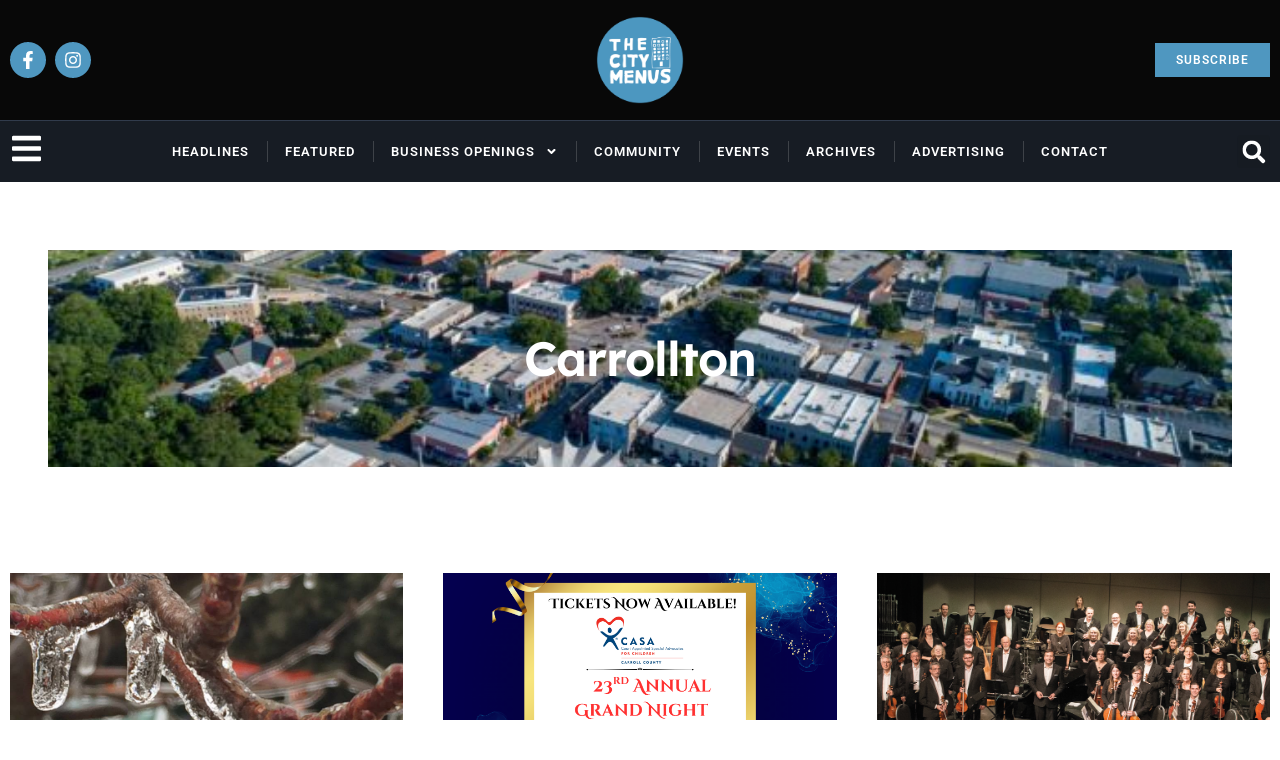

--- FILE ---
content_type: text/html; charset=UTF-8
request_url: https://thecitymenus.com/category/carrollton/?filter_by=review_high
body_size: 23725
content:
<!doctype html>
<html lang="en-US">
<head>
	<meta charset="UTF-8">
	<meta name="viewport" content="width=device-width, initial-scale=1">
	<link rel="profile" href="https://gmpg.org/xfn/11">
	<meta name='robots' content='index, follow, max-image-preview:large, max-snippet:-1, max-video-preview:-1' />
<!-- Google tag (gtag.js) consent mode dataLayer added by Site Kit -->
<script id="google_gtagjs-js-consent-mode-data-layer">
window.dataLayer = window.dataLayer || [];function gtag(){dataLayer.push(arguments);}
gtag('consent', 'default', {"ad_personalization":"denied","ad_storage":"denied","ad_user_data":"denied","analytics_storage":"denied","functionality_storage":"denied","security_storage":"denied","personalization_storage":"denied","region":["AT","BE","BG","CH","CY","CZ","DE","DK","EE","ES","FI","FR","GB","GR","HR","HU","IE","IS","IT","LI","LT","LU","LV","MT","NL","NO","PL","PT","RO","SE","SI","SK"],"wait_for_update":500});
window._googlesitekitConsentCategoryMap = {"statistics":["analytics_storage"],"marketing":["ad_storage","ad_user_data","ad_personalization"],"functional":["functionality_storage","security_storage"],"preferences":["personalization_storage"]};
window._googlesitekitConsents = {"ad_personalization":"denied","ad_storage":"denied","ad_user_data":"denied","analytics_storage":"denied","functionality_storage":"denied","security_storage":"denied","personalization_storage":"denied","region":["AT","BE","BG","CH","CY","CZ","DE","DK","EE","ES","FI","FR","GB","GR","HR","HU","IE","IS","IT","LI","LT","LU","LV","MT","NL","NO","PL","PT","RO","SE","SI","SK"],"wait_for_update":500};
</script>
<!-- End Google tag (gtag.js) consent mode dataLayer added by Site Kit -->

	<!-- This site is optimized with the Yoast SEO Premium plugin v25.6 (Yoast SEO v26.8) - https://yoast.com/product/yoast-seo-premium-wordpress/ -->
	<title>Carrollton Archives - The City Menus</title>
	<link rel="canonical" href="https://thecitymenus.com/category/carrollton/" />
	<link rel="next" href="https://thecitymenus.com/category/carrollton/page/2/" />
	<meta property="og:locale" content="en_US" />
	<meta property="og:type" content="article" />
	<meta property="og:title" content="Carrollton Archives" />
	<meta property="og:url" content="https://thecitymenus.com/category/carrollton/" />
	<meta property="og:site_name" content="The City Menus" />
	<meta property="og:image" content="https://thecitymenus.com/wp-content/uploads/2025/01/The-City-Menus-logo-round-01.png" />
	<meta property="og:image:width" content="1050" />
	<meta property="og:image:height" content="1050" />
	<meta property="og:image:type" content="image/png" />
	<meta name="twitter:card" content="summary_large_image" />
	<script type="application/ld+json" class="yoast-schema-graph">{"@context":"https://schema.org","@graph":[{"@type":"CollectionPage","@id":"https://thecitymenus.com/category/carrollton/","url":"https://thecitymenus.com/category/carrollton/","name":"Carrollton Archives - The City Menus","isPartOf":{"@id":"https://thecitymenus.com/#website"},"primaryImageOfPage":{"@id":"https://thecitymenus.com/category/carrollton/#primaryimage"},"image":{"@id":"https://thecitymenus.com/category/carrollton/#primaryimage"},"thumbnailUrl":"https://thecitymenus.com/wp-content/uploads/2026/01/465045103_9712353758781733_7641040999965402378_n.jpg","breadcrumb":{"@id":"https://thecitymenus.com/category/carrollton/#breadcrumb"},"inLanguage":"en-US"},{"@type":"ImageObject","inLanguage":"en-US","@id":"https://thecitymenus.com/category/carrollton/#primaryimage","url":"https://thecitymenus.com/wp-content/uploads/2026/01/465045103_9712353758781733_7641040999965402378_n.jpg","contentUrl":"https://thecitymenus.com/wp-content/uploads/2026/01/465045103_9712353758781733_7641040999965402378_n.jpg","width":960,"height":720},{"@type":"BreadcrumbList","@id":"https://thecitymenus.com/category/carrollton/#breadcrumb","itemListElement":[{"@type":"ListItem","position":1,"name":"Home","item":"https://thecitymenus.com/"},{"@type":"ListItem","position":2,"name":"Carrollton"}]},{"@type":"WebSite","@id":"https://thecitymenus.com/#website","url":"https://thecitymenus.com/","name":"The City Menus","description":"","publisher":{"@id":"https://thecitymenus.com/#organization"},"alternateName":"The City Menus","potentialAction":[{"@type":"SearchAction","target":{"@type":"EntryPoint","urlTemplate":"https://thecitymenus.com/?s={search_term_string}"},"query-input":{"@type":"PropertyValueSpecification","valueRequired":true,"valueName":"search_term_string"}}],"inLanguage":"en-US"},{"@type":"Organization","@id":"https://thecitymenus.com/#organization","name":"The City Menus","url":"https://thecitymenus.com/","logo":{"@type":"ImageObject","inLanguage":"en-US","@id":"https://thecitymenus.com/#/schema/logo/image/","url":"https://thecitymenus.com/wp-content/uploads/2025/01/The-City-Menus-logo-round-01.png","contentUrl":"https://thecitymenus.com/wp-content/uploads/2025/01/The-City-Menus-logo-round-01.png","width":1050,"height":1050,"caption":"The City Menus"},"image":{"@id":"https://thecitymenus.com/#/schema/logo/image/"},"sameAs":["https://www.facebook.com/thecitymenus","https://www.instagram.com/thecitymenus"]}]}</script>
	<!-- / Yoast SEO Premium plugin. -->


<link rel='dns-prefetch' href='//www.googletagmanager.com' />
<link rel='dns-prefetch' href='//pagead2.googlesyndication.com' />
<link rel="alternate" type="application/rss+xml" title="The City Menus &raquo; Feed" href="https://thecitymenus.com/feed/" />
<link rel="alternate" type="application/rss+xml" title="The City Menus &raquo; Comments Feed" href="https://thecitymenus.com/comments/feed/" />
<link rel="alternate" type="application/rss+xml" title="The City Menus &raquo; Carrollton Category Feed" href="https://thecitymenus.com/category/carrollton/feed/" />
<style id='wp-img-auto-sizes-contain-inline-css'>
img:is([sizes=auto i],[sizes^="auto," i]){contain-intrinsic-size:3000px 1500px}
/*# sourceURL=wp-img-auto-sizes-contain-inline-css */
</style>
<link rel='stylesheet' id='mec-select2-style-css' href='https://thecitymenus.com/wp-content/plugins/modern-events-calendar-lite/assets/packages/select2/select2.min.css?ver=7.29.0.1769031538' media='all' />
<link rel='stylesheet' id='mec-font-icons-css' href='https://thecitymenus.com/wp-content/plugins/modern-events-calendar-lite/assets/css/iconfonts.css?ver=7.29.0.1769031538' media='all' />
<link rel='stylesheet' id='mec-frontend-style-css' href='https://thecitymenus.com/wp-content/plugins/modern-events-calendar-lite/assets/css/frontend.min.css?ver=7.29.0.1769031538' media='all' />
<link rel='stylesheet' id='mec-tooltip-style-css' href='https://thecitymenus.com/wp-content/plugins/modern-events-calendar-lite/assets/packages/tooltip/tooltip.css?ver=7.29.0.1769031538' media='all' />
<link rel='stylesheet' id='mec-tooltip-shadow-style-css' href='https://thecitymenus.com/wp-content/plugins/modern-events-calendar-lite/assets/packages/tooltip/tooltipster-sideTip-shadow.min.css?ver=7.29.0.1769031538' media='all' />
<link rel='stylesheet' id='featherlight-css' href='https://thecitymenus.com/wp-content/plugins/modern-events-calendar-lite/assets/packages/featherlight/featherlight.css?ver=7.29.0.1769031538' media='all' />
<link rel='stylesheet' id='mec-lity-style-css' href='https://thecitymenus.com/wp-content/plugins/modern-events-calendar-lite/assets/packages/lity/lity.min.css?ver=7.29.0.1769031538' media='all' />
<link rel='stylesheet' id='mec-general-calendar-style-css' href='https://thecitymenus.com/wp-content/plugins/modern-events-calendar-lite/assets/css/mec-general-calendar.css?ver=7.29.0.1769031538' media='all' />
<style id='wp-emoji-styles-inline-css'>

	img.wp-smiley, img.emoji {
		display: inline !important;
		border: none !important;
		box-shadow: none !important;
		height: 1em !important;
		width: 1em !important;
		margin: 0 0.07em !important;
		vertical-align: -0.1em !important;
		background: none !important;
		padding: 0 !important;
	}
/*# sourceURL=wp-emoji-styles-inline-css */
</style>
<link rel='stylesheet' id='wp-block-library-css' href='https://thecitymenus.com/wp-includes/css/dist/block-library/style.min.css?ver=6.9' media='all' />
<style id='global-styles-inline-css'>
:root{--wp--preset--aspect-ratio--square: 1;--wp--preset--aspect-ratio--4-3: 4/3;--wp--preset--aspect-ratio--3-4: 3/4;--wp--preset--aspect-ratio--3-2: 3/2;--wp--preset--aspect-ratio--2-3: 2/3;--wp--preset--aspect-ratio--16-9: 16/9;--wp--preset--aspect-ratio--9-16: 9/16;--wp--preset--color--black: #000000;--wp--preset--color--cyan-bluish-gray: #abb8c3;--wp--preset--color--white: #ffffff;--wp--preset--color--pale-pink: #f78da7;--wp--preset--color--vivid-red: #cf2e2e;--wp--preset--color--luminous-vivid-orange: #ff6900;--wp--preset--color--luminous-vivid-amber: #fcb900;--wp--preset--color--light-green-cyan: #7bdcb5;--wp--preset--color--vivid-green-cyan: #00d084;--wp--preset--color--pale-cyan-blue: #8ed1fc;--wp--preset--color--vivid-cyan-blue: #0693e3;--wp--preset--color--vivid-purple: #9b51e0;--wp--preset--gradient--vivid-cyan-blue-to-vivid-purple: linear-gradient(135deg,rgb(6,147,227) 0%,rgb(155,81,224) 100%);--wp--preset--gradient--light-green-cyan-to-vivid-green-cyan: linear-gradient(135deg,rgb(122,220,180) 0%,rgb(0,208,130) 100%);--wp--preset--gradient--luminous-vivid-amber-to-luminous-vivid-orange: linear-gradient(135deg,rgb(252,185,0) 0%,rgb(255,105,0) 100%);--wp--preset--gradient--luminous-vivid-orange-to-vivid-red: linear-gradient(135deg,rgb(255,105,0) 0%,rgb(207,46,46) 100%);--wp--preset--gradient--very-light-gray-to-cyan-bluish-gray: linear-gradient(135deg,rgb(238,238,238) 0%,rgb(169,184,195) 100%);--wp--preset--gradient--cool-to-warm-spectrum: linear-gradient(135deg,rgb(74,234,220) 0%,rgb(151,120,209) 20%,rgb(207,42,186) 40%,rgb(238,44,130) 60%,rgb(251,105,98) 80%,rgb(254,248,76) 100%);--wp--preset--gradient--blush-light-purple: linear-gradient(135deg,rgb(255,206,236) 0%,rgb(152,150,240) 100%);--wp--preset--gradient--blush-bordeaux: linear-gradient(135deg,rgb(254,205,165) 0%,rgb(254,45,45) 50%,rgb(107,0,62) 100%);--wp--preset--gradient--luminous-dusk: linear-gradient(135deg,rgb(255,203,112) 0%,rgb(199,81,192) 50%,rgb(65,88,208) 100%);--wp--preset--gradient--pale-ocean: linear-gradient(135deg,rgb(255,245,203) 0%,rgb(182,227,212) 50%,rgb(51,167,181) 100%);--wp--preset--gradient--electric-grass: linear-gradient(135deg,rgb(202,248,128) 0%,rgb(113,206,126) 100%);--wp--preset--gradient--midnight: linear-gradient(135deg,rgb(2,3,129) 0%,rgb(40,116,252) 100%);--wp--preset--font-size--small: 13px;--wp--preset--font-size--medium: 20px;--wp--preset--font-size--large: 36px;--wp--preset--font-size--x-large: 42px;--wp--preset--spacing--20: 0.44rem;--wp--preset--spacing--30: 0.67rem;--wp--preset--spacing--40: 1rem;--wp--preset--spacing--50: 1.5rem;--wp--preset--spacing--60: 2.25rem;--wp--preset--spacing--70: 3.38rem;--wp--preset--spacing--80: 5.06rem;--wp--preset--shadow--natural: 6px 6px 9px rgba(0, 0, 0, 0.2);--wp--preset--shadow--deep: 12px 12px 50px rgba(0, 0, 0, 0.4);--wp--preset--shadow--sharp: 6px 6px 0px rgba(0, 0, 0, 0.2);--wp--preset--shadow--outlined: 6px 6px 0px -3px rgb(255, 255, 255), 6px 6px rgb(0, 0, 0);--wp--preset--shadow--crisp: 6px 6px 0px rgb(0, 0, 0);}:root { --wp--style--global--content-size: 800px;--wp--style--global--wide-size: 1200px; }:where(body) { margin: 0; }.wp-site-blocks > .alignleft { float: left; margin-right: 2em; }.wp-site-blocks > .alignright { float: right; margin-left: 2em; }.wp-site-blocks > .aligncenter { justify-content: center; margin-left: auto; margin-right: auto; }:where(.wp-site-blocks) > * { margin-block-start: 24px; margin-block-end: 0; }:where(.wp-site-blocks) > :first-child { margin-block-start: 0; }:where(.wp-site-blocks) > :last-child { margin-block-end: 0; }:root { --wp--style--block-gap: 24px; }:root :where(.is-layout-flow) > :first-child{margin-block-start: 0;}:root :where(.is-layout-flow) > :last-child{margin-block-end: 0;}:root :where(.is-layout-flow) > *{margin-block-start: 24px;margin-block-end: 0;}:root :where(.is-layout-constrained) > :first-child{margin-block-start: 0;}:root :where(.is-layout-constrained) > :last-child{margin-block-end: 0;}:root :where(.is-layout-constrained) > *{margin-block-start: 24px;margin-block-end: 0;}:root :where(.is-layout-flex){gap: 24px;}:root :where(.is-layout-grid){gap: 24px;}.is-layout-flow > .alignleft{float: left;margin-inline-start: 0;margin-inline-end: 2em;}.is-layout-flow > .alignright{float: right;margin-inline-start: 2em;margin-inline-end: 0;}.is-layout-flow > .aligncenter{margin-left: auto !important;margin-right: auto !important;}.is-layout-constrained > .alignleft{float: left;margin-inline-start: 0;margin-inline-end: 2em;}.is-layout-constrained > .alignright{float: right;margin-inline-start: 2em;margin-inline-end: 0;}.is-layout-constrained > .aligncenter{margin-left: auto !important;margin-right: auto !important;}.is-layout-constrained > :where(:not(.alignleft):not(.alignright):not(.alignfull)){max-width: var(--wp--style--global--content-size);margin-left: auto !important;margin-right: auto !important;}.is-layout-constrained > .alignwide{max-width: var(--wp--style--global--wide-size);}body .is-layout-flex{display: flex;}.is-layout-flex{flex-wrap: wrap;align-items: center;}.is-layout-flex > :is(*, div){margin: 0;}body .is-layout-grid{display: grid;}.is-layout-grid > :is(*, div){margin: 0;}body{padding-top: 0px;padding-right: 0px;padding-bottom: 0px;padding-left: 0px;}a:where(:not(.wp-element-button)){text-decoration: underline;}:root :where(.wp-element-button, .wp-block-button__link){background-color: #32373c;border-width: 0;color: #fff;font-family: inherit;font-size: inherit;font-style: inherit;font-weight: inherit;letter-spacing: inherit;line-height: inherit;padding-top: calc(0.667em + 2px);padding-right: calc(1.333em + 2px);padding-bottom: calc(0.667em + 2px);padding-left: calc(1.333em + 2px);text-decoration: none;text-transform: inherit;}.has-black-color{color: var(--wp--preset--color--black) !important;}.has-cyan-bluish-gray-color{color: var(--wp--preset--color--cyan-bluish-gray) !important;}.has-white-color{color: var(--wp--preset--color--white) !important;}.has-pale-pink-color{color: var(--wp--preset--color--pale-pink) !important;}.has-vivid-red-color{color: var(--wp--preset--color--vivid-red) !important;}.has-luminous-vivid-orange-color{color: var(--wp--preset--color--luminous-vivid-orange) !important;}.has-luminous-vivid-amber-color{color: var(--wp--preset--color--luminous-vivid-amber) !important;}.has-light-green-cyan-color{color: var(--wp--preset--color--light-green-cyan) !important;}.has-vivid-green-cyan-color{color: var(--wp--preset--color--vivid-green-cyan) !important;}.has-pale-cyan-blue-color{color: var(--wp--preset--color--pale-cyan-blue) !important;}.has-vivid-cyan-blue-color{color: var(--wp--preset--color--vivid-cyan-blue) !important;}.has-vivid-purple-color{color: var(--wp--preset--color--vivid-purple) !important;}.has-black-background-color{background-color: var(--wp--preset--color--black) !important;}.has-cyan-bluish-gray-background-color{background-color: var(--wp--preset--color--cyan-bluish-gray) !important;}.has-white-background-color{background-color: var(--wp--preset--color--white) !important;}.has-pale-pink-background-color{background-color: var(--wp--preset--color--pale-pink) !important;}.has-vivid-red-background-color{background-color: var(--wp--preset--color--vivid-red) !important;}.has-luminous-vivid-orange-background-color{background-color: var(--wp--preset--color--luminous-vivid-orange) !important;}.has-luminous-vivid-amber-background-color{background-color: var(--wp--preset--color--luminous-vivid-amber) !important;}.has-light-green-cyan-background-color{background-color: var(--wp--preset--color--light-green-cyan) !important;}.has-vivid-green-cyan-background-color{background-color: var(--wp--preset--color--vivid-green-cyan) !important;}.has-pale-cyan-blue-background-color{background-color: var(--wp--preset--color--pale-cyan-blue) !important;}.has-vivid-cyan-blue-background-color{background-color: var(--wp--preset--color--vivid-cyan-blue) !important;}.has-vivid-purple-background-color{background-color: var(--wp--preset--color--vivid-purple) !important;}.has-black-border-color{border-color: var(--wp--preset--color--black) !important;}.has-cyan-bluish-gray-border-color{border-color: var(--wp--preset--color--cyan-bluish-gray) !important;}.has-white-border-color{border-color: var(--wp--preset--color--white) !important;}.has-pale-pink-border-color{border-color: var(--wp--preset--color--pale-pink) !important;}.has-vivid-red-border-color{border-color: var(--wp--preset--color--vivid-red) !important;}.has-luminous-vivid-orange-border-color{border-color: var(--wp--preset--color--luminous-vivid-orange) !important;}.has-luminous-vivid-amber-border-color{border-color: var(--wp--preset--color--luminous-vivid-amber) !important;}.has-light-green-cyan-border-color{border-color: var(--wp--preset--color--light-green-cyan) !important;}.has-vivid-green-cyan-border-color{border-color: var(--wp--preset--color--vivid-green-cyan) !important;}.has-pale-cyan-blue-border-color{border-color: var(--wp--preset--color--pale-cyan-blue) !important;}.has-vivid-cyan-blue-border-color{border-color: var(--wp--preset--color--vivid-cyan-blue) !important;}.has-vivid-purple-border-color{border-color: var(--wp--preset--color--vivid-purple) !important;}.has-vivid-cyan-blue-to-vivid-purple-gradient-background{background: var(--wp--preset--gradient--vivid-cyan-blue-to-vivid-purple) !important;}.has-light-green-cyan-to-vivid-green-cyan-gradient-background{background: var(--wp--preset--gradient--light-green-cyan-to-vivid-green-cyan) !important;}.has-luminous-vivid-amber-to-luminous-vivid-orange-gradient-background{background: var(--wp--preset--gradient--luminous-vivid-amber-to-luminous-vivid-orange) !important;}.has-luminous-vivid-orange-to-vivid-red-gradient-background{background: var(--wp--preset--gradient--luminous-vivid-orange-to-vivid-red) !important;}.has-very-light-gray-to-cyan-bluish-gray-gradient-background{background: var(--wp--preset--gradient--very-light-gray-to-cyan-bluish-gray) !important;}.has-cool-to-warm-spectrum-gradient-background{background: var(--wp--preset--gradient--cool-to-warm-spectrum) !important;}.has-blush-light-purple-gradient-background{background: var(--wp--preset--gradient--blush-light-purple) !important;}.has-blush-bordeaux-gradient-background{background: var(--wp--preset--gradient--blush-bordeaux) !important;}.has-luminous-dusk-gradient-background{background: var(--wp--preset--gradient--luminous-dusk) !important;}.has-pale-ocean-gradient-background{background: var(--wp--preset--gradient--pale-ocean) !important;}.has-electric-grass-gradient-background{background: var(--wp--preset--gradient--electric-grass) !important;}.has-midnight-gradient-background{background: var(--wp--preset--gradient--midnight) !important;}.has-small-font-size{font-size: var(--wp--preset--font-size--small) !important;}.has-medium-font-size{font-size: var(--wp--preset--font-size--medium) !important;}.has-large-font-size{font-size: var(--wp--preset--font-size--large) !important;}.has-x-large-font-size{font-size: var(--wp--preset--font-size--x-large) !important;}
:root :where(.wp-block-pullquote){font-size: 1.5em;line-height: 1.6;}
/*# sourceURL=global-styles-inline-css */
</style>
<link rel='stylesheet' id='hello-elementor-css' href='https://thecitymenus.com/wp-content/themes/hello-elementor/assets/css/reset.css?ver=3.4.5' media='all' />
<link rel='stylesheet' id='hello-elementor-theme-style-css' href='https://thecitymenus.com/wp-content/themes/hello-elementor/assets/css/theme.css?ver=3.4.5' media='all' />
<link rel='stylesheet' id='hello-elementor-header-footer-css' href='https://thecitymenus.com/wp-content/themes/hello-elementor/assets/css/header-footer.css?ver=3.4.5' media='all' />
<link rel='stylesheet' id='elementor-frontend-css' href='https://thecitymenus.com/wp-content/plugins/elementor/assets/css/frontend.min.css?ver=3.34.1' media='all' />
<link rel='stylesheet' id='elementor-post-9-css' href='https://thecitymenus.com/wp-content/uploads/elementor/css/post-9.css?ver=1769018603' media='all' />
<link rel='stylesheet' id='e-sticky-css' href='https://thecitymenus.com/wp-content/plugins/elementor-pro/assets/css/modules/sticky.min.css?ver=3.34.1' media='all' />
<link rel='stylesheet' id='e-animation-pop-css' href='https://thecitymenus.com/wp-content/plugins/elementor/assets/lib/animations/styles/e-animation-pop.min.css?ver=3.34.1' media='all' />
<link rel='stylesheet' id='widget-social-icons-css' href='https://thecitymenus.com/wp-content/plugins/elementor/assets/css/widget-social-icons.min.css?ver=3.34.1' media='all' />
<link rel='stylesheet' id='e-apple-webkit-css' href='https://thecitymenus.com/wp-content/plugins/elementor/assets/css/conditionals/apple-webkit.min.css?ver=3.34.1' media='all' />
<link rel='stylesheet' id='widget-image-css' href='https://thecitymenus.com/wp-content/plugins/elementor/assets/css/widget-image.min.css?ver=3.34.1' media='all' />
<link rel='stylesheet' id='widget-nav-menu-css' href='https://thecitymenus.com/wp-content/plugins/elementor-pro/assets/css/widget-nav-menu.min.css?ver=3.34.1' media='all' />
<link rel='stylesheet' id='widget-search-form-css' href='https://thecitymenus.com/wp-content/plugins/elementor-pro/assets/css/widget-search-form.min.css?ver=3.34.1' media='all' />
<link rel='stylesheet' id='widget-heading-css' href='https://thecitymenus.com/wp-content/plugins/elementor/assets/css/widget-heading.min.css?ver=3.34.1' media='all' />
<link rel='stylesheet' id='widget-icon-list-css' href='https://thecitymenus.com/wp-content/plugins/elementor/assets/css/widget-icon-list.min.css?ver=3.34.1' media='all' />
<link rel='stylesheet' id='widget-loop-common-css' href='https://thecitymenus.com/wp-content/plugins/elementor-pro/assets/css/widget-loop-common.min.css?ver=3.34.1' media='all' />
<link rel='stylesheet' id='widget-loop-grid-css' href='https://thecitymenus.com/wp-content/plugins/elementor-pro/assets/css/widget-loop-grid.min.css?ver=3.34.1' media='all' />
<link rel='stylesheet' id='widget-divider-css' href='https://thecitymenus.com/wp-content/plugins/elementor/assets/css/widget-divider.min.css?ver=3.34.1' media='all' />
<link rel='stylesheet' id='e-animation-fadeInLeft-css' href='https://thecitymenus.com/wp-content/plugins/elementor/assets/lib/animations/styles/fadeInLeft.min.css?ver=3.34.1' media='all' />
<link rel='stylesheet' id='e-popup-css' href='https://thecitymenus.com/wp-content/plugins/elementor-pro/assets/css/conditionals/popup.min.css?ver=3.34.1' media='all' />
<link rel='stylesheet' id='elementor-post-94-css' href='https://thecitymenus.com/wp-content/uploads/elementor/css/post-94.css?ver=1769018607' media='all' />
<link rel='stylesheet' id='elementor-post-21-css' href='https://thecitymenus.com/wp-content/uploads/elementor/css/post-21.css?ver=1769018607' media='all' />
<link rel='stylesheet' id='elementor-post-31-css' href='https://thecitymenus.com/wp-content/uploads/elementor/css/post-31.css?ver=1769018677' media='all' />
<link rel='stylesheet' id='elementor-post-38-css' href='https://thecitymenus.com/wp-content/uploads/elementor/css/post-38.css?ver=1769018607' media='all' />
<link rel='stylesheet' id='ekit-widget-styles-css' href='https://thecitymenus.com/wp-content/plugins/elementskit-lite/widgets/init/assets/css/widget-styles.css?ver=3.7.8' media='all' />
<link rel='stylesheet' id='ekit-responsive-css' href='https://thecitymenus.com/wp-content/plugins/elementskit-lite/widgets/init/assets/css/responsive.css?ver=3.7.8' media='all' />
<link rel='stylesheet' id='elementor-gf-local-lexend-css' href='https://thecitymenus.com/wp-content/uploads/elementor/google-fonts/css/lexend.css?ver=1742349642' media='all' />
<link rel='stylesheet' id='elementor-gf-local-roboto-css' href='https://thecitymenus.com/wp-content/uploads/elementor/google-fonts/css/roboto.css?ver=1742349674' media='all' />
<script src="https://thecitymenus.com/wp-includes/js/jquery/jquery.min.js?ver=3.7.1" id="jquery-core-js"></script>
<script src="https://thecitymenus.com/wp-includes/js/jquery/jquery-migrate.min.js?ver=3.4.1" id="jquery-migrate-js"></script>

<!-- Google tag (gtag.js) snippet added by Site Kit -->
<!-- Google Analytics snippet added by Site Kit -->
<script src="https://www.googletagmanager.com/gtag/js?id=GT-P3MFR9K" id="google_gtagjs-js" async></script>
<script id="google_gtagjs-js-after">
window.dataLayer = window.dataLayer || [];function gtag(){dataLayer.push(arguments);}
gtag("set","linker",{"domains":["thecitymenus.com"]});
gtag("js", new Date());
gtag("set", "developer_id.dZTNiMT", true);
gtag("config", "GT-P3MFR9K");
 window._googlesitekit = window._googlesitekit || {}; window._googlesitekit.throttledEvents = []; window._googlesitekit.gtagEvent = (name, data) => { var key = JSON.stringify( { name, data } ); if ( !! window._googlesitekit.throttledEvents[ key ] ) { return; } window._googlesitekit.throttledEvents[ key ] = true; setTimeout( () => { delete window._googlesitekit.throttledEvents[ key ]; }, 5 ); gtag( "event", name, { ...data, event_source: "site-kit" } ); }; 
//# sourceURL=google_gtagjs-js-after
</script>
<link rel="https://api.w.org/" href="https://thecitymenus.com/wp-json/" /><link rel="alternate" title="JSON" type="application/json" href="https://thecitymenus.com/wp-json/wp/v2/categories/12" /><link rel="EditURI" type="application/rsd+xml" title="RSD" href="https://thecitymenus.com/xmlrpc.php?rsd" />
<meta name="generator" content="WordPress 6.9" />
<meta name="generator" content="Site Kit by Google 1.170.0" />
<!-- Google AdSense meta tags added by Site Kit -->
<meta name="google-adsense-platform-account" content="ca-host-pub-2644536267352236">
<meta name="google-adsense-platform-domain" content="sitekit.withgoogle.com">
<!-- End Google AdSense meta tags added by Site Kit -->
<meta name="generator" content="Elementor 3.34.1; features: e_font_icon_svg, additional_custom_breakpoints; settings: css_print_method-external, google_font-enabled, font_display-swap">
			<style>
				.e-con.e-parent:nth-of-type(n+4):not(.e-lazyloaded):not(.e-no-lazyload),
				.e-con.e-parent:nth-of-type(n+4):not(.e-lazyloaded):not(.e-no-lazyload) * {
					background-image: none !important;
				}
				@media screen and (max-height: 1024px) {
					.e-con.e-parent:nth-of-type(n+3):not(.e-lazyloaded):not(.e-no-lazyload),
					.e-con.e-parent:nth-of-type(n+3):not(.e-lazyloaded):not(.e-no-lazyload) * {
						background-image: none !important;
					}
				}
				@media screen and (max-height: 640px) {
					.e-con.e-parent:nth-of-type(n+2):not(.e-lazyloaded):not(.e-no-lazyload),
					.e-con.e-parent:nth-of-type(n+2):not(.e-lazyloaded):not(.e-no-lazyload) * {
						background-image: none !important;
					}
				}
			</style>
			
<!-- Google AdSense snippet added by Site Kit -->
<script async src="https://pagead2.googlesyndication.com/pagead/js/adsbygoogle.js?client=ca-pub-7985853748748910&amp;host=ca-host-pub-2644536267352236" crossorigin="anonymous"></script>

<!-- End Google AdSense snippet added by Site Kit -->
<link rel="icon" href="https://thecitymenus.com/wp-content/uploads/2025/01/cropped-tcm_squared-32x32.png" sizes="32x32" />
<link rel="icon" href="https://thecitymenus.com/wp-content/uploads/2025/01/cropped-tcm_squared-192x192.png" sizes="192x192" />
<link rel="apple-touch-icon" href="https://thecitymenus.com/wp-content/uploads/2025/01/cropped-tcm_squared-180x180.png" />
<meta name="msapplication-TileImage" content="https://thecitymenus.com/wp-content/uploads/2025/01/cropped-tcm_squared-270x270.png" />
<style>:root,::before,::after{--mec-color-skin: #4f97c0;--mec-color-skin-rgba-1: rgba(79,151,192,.25);--mec-color-skin-rgba-2: rgba(79,151,192,.5);--mec-color-skin-rgba-3: rgba(79,151,192,.75);--mec-color-skin-rgba-4: rgba(79,151,192,.11);--mec-primary-border-radius: ;--mec-secondary-border-radius: ;--mec-container-normal-width: 1196px;--mec-container-large-width: 1690px;--mec-fes-main-color: #40d9f1;--mec-fes-main-color-rgba-1: rgba(64, 217, 241, 0.12);--mec-fes-main-color-rgba-2: rgba(64, 217, 241, 0.23);--mec-fes-main-color-rgba-3: rgba(64, 217, 241, 0.03);--mec-fes-main-color-rgba-4: rgba(64, 217, 241, 0.3);--mec-fes-main-color-rgba-5: rgb(64 217 241 / 7%);--mec-fes-main-color-rgba-6: rgba(64, 217, 241, 0.2);</style><style>.mec-widget .mec-event-list-minimal .col-md-9 {
width: 300% !important;
}</style></head>
<body class="archive category category-carrollton category-12 wp-embed-responsive wp-theme-hello-elementor mec-theme-hello-elementor hello-elementor-default elementor-page-31 elementor-default elementor-template-full-width elementor-kit-9">


<a class="skip-link screen-reader-text" href="#content">Skip to content</a>

		<header data-elementor-type="header" data-elementor-id="94" class="elementor elementor-94 elementor-location-header" data-elementor-post-type="elementor_library">
			<div class="elementor-element elementor-element-3530f85 e-con-full elementor-hidden-desktop elementor-hidden-tablet e-flex e-con e-parent" data-id="3530f85" data-element_type="container" data-settings="{&quot;sticky&quot;:&quot;top&quot;,&quot;sticky_on&quot;:[&quot;mobile&quot;],&quot;background_background&quot;:&quot;classic&quot;,&quot;sticky_offset&quot;:0,&quot;sticky_effects_offset&quot;:0,&quot;sticky_anchor_link_offset&quot;:0}">
				<div class="elementor-element elementor-element-f88c6f6 elementor-widget-mobile__width-inherit elementor-widget elementor-widget-template" data-id="f88c6f6" data-element_type="widget" data-settings="{&quot;sticky&quot;:&quot;top&quot;,&quot;sticky_on&quot;:[&quot;mobile&quot;],&quot;sticky_offset&quot;:0,&quot;sticky_effects_offset&quot;:0,&quot;sticky_anchor_link_offset&quot;:0}" data-widget_type="template.default">
				<div class="elementor-widget-container">
							<div class="elementor-template">
					<div data-elementor-type="container" data-elementor-id="80123" class="elementor elementor-80123" data-elementor-post-type="elementor_library">
				<div class="elementor-element elementor-element-7c30ca8 e-con-full e-flex e-con e-parent" data-id="7c30ca8" data-element_type="container">
				<div class="elementor-element elementor-element-c969f7c elementor-widget elementor-widget-html" data-id="c969f7c" data-element_type="widget" data-widget_type="html.default">
				<div class="elementor-widget-container">
					<!-- Top Mobile Header [async] -->
<script type="text/javascript">if (!window.AdButler){(function(){var s = document.createElement("script"); s.async = true; s.type = "text/javascript"; s.src = 'https://servedbyadbutler.com/app.js'; var n = document.getElementsByTagName("script")[0]; n.parentNode.insertBefore(s, n);}());}</script>
<script type="text/javascript">
var AdButler = AdButler || {};
AdButler.ads = AdButler.ads || [];
var abkw = window.abkw || '';
var plc207204 = window.plc207204 || 0;
document.write('<'+'div id="placement_207204_'+plc207204+'"></'+'div>');
AdButler.ads.push({handler: function(opt){ AdButler.register(167837, 207204, [728,90], 'placement_207204_'+opt.place, opt); }, opt: { place: plc207204++, keywords: abkw, domain: 'servedbyadbutler.com', click: 'CLICK_MACRO_PLACEHOLDER' }});
</script>				</div>
				</div>
				</div>
				</div>
				</div>
						</div>
				</div>
				</div>
		<div class="elementor-element elementor-element-5cfb1249 e-con-full e-flex e-con e-parent" data-id="5cfb1249" data-element_type="container">
		<div class="elementor-element elementor-element-56ffe187 e-flex e-con-boxed e-con e-child" data-id="56ffe187" data-element_type="container" data-settings="{&quot;background_background&quot;:&quot;classic&quot;}">
					<div class="e-con-inner">
		<div class="elementor-element elementor-element-e31d6b8 e-con-full elementor-hidden-mobile e-flex e-con e-child" data-id="e31d6b8" data-element_type="container">
				<div class="elementor-element elementor-element-5d2c94e9 elementor-shape-circle e-grid-align-left elementor-grid-0 elementor-widget elementor-widget-social-icons" data-id="5d2c94e9" data-element_type="widget" data-widget_type="social-icons.default">
				<div class="elementor-widget-container">
							<div class="elementor-social-icons-wrapper elementor-grid" role="list">
							<span class="elementor-grid-item" role="listitem">
					<a class="elementor-icon elementor-social-icon elementor-social-icon-facebook-f elementor-animation-pop elementor-repeater-item-ff18feb" href="https://facebook.com/thecitymenus" target="_blank">
						<span class="elementor-screen-only">Facebook-f</span>
						<svg aria-hidden="true" class="e-font-icon-svg e-fab-facebook-f" viewBox="0 0 320 512" xmlns="http://www.w3.org/2000/svg"><path d="M279.14 288l14.22-92.66h-88.91v-60.13c0-25.35 12.42-50.06 52.24-50.06h40.42V6.26S260.43 0 225.36 0c-73.22 0-121.08 44.38-121.08 124.72v70.62H22.89V288h81.39v224h100.17V288z"></path></svg>					</a>
				</span>
							<span class="elementor-grid-item" role="listitem">
					<a class="elementor-icon elementor-social-icon elementor-social-icon-instagram elementor-animation-pop elementor-repeater-item-93df556" href="https://instagram.com/thecitymenus" target="_blank">
						<span class="elementor-screen-only">Instagram</span>
						<svg aria-hidden="true" class="e-font-icon-svg e-fab-instagram" viewBox="0 0 448 512" xmlns="http://www.w3.org/2000/svg"><path d="M224.1 141c-63.6 0-114.9 51.3-114.9 114.9s51.3 114.9 114.9 114.9S339 319.5 339 255.9 287.7 141 224.1 141zm0 189.6c-41.1 0-74.7-33.5-74.7-74.7s33.5-74.7 74.7-74.7 74.7 33.5 74.7 74.7-33.6 74.7-74.7 74.7zm146.4-194.3c0 14.9-12 26.8-26.8 26.8-14.9 0-26.8-12-26.8-26.8s12-26.8 26.8-26.8 26.8 12 26.8 26.8zm76.1 27.2c-1.7-35.9-9.9-67.7-36.2-93.9-26.2-26.2-58-34.4-93.9-36.2-37-2.1-147.9-2.1-184.9 0-35.8 1.7-67.6 9.9-93.9 36.1s-34.4 58-36.2 93.9c-2.1 37-2.1 147.9 0 184.9 1.7 35.9 9.9 67.7 36.2 93.9s58 34.4 93.9 36.2c37 2.1 147.9 2.1 184.9 0 35.9-1.7 67.7-9.9 93.9-36.2 26.2-26.2 34.4-58 36.2-93.9 2.1-37 2.1-147.8 0-184.8zM398.8 388c-7.8 19.6-22.9 34.7-42.6 42.6-29.5 11.7-99.5 9-132.1 9s-102.7 2.6-132.1-9c-19.6-7.8-34.7-22.9-42.6-42.6-11.7-29.5-9-99.5-9-132.1s-2.6-102.7 9-132.1c7.8-19.6 22.9-34.7 42.6-42.6 29.5-11.7 99.5-9 132.1-9s102.7-2.6 132.1 9c19.6 7.8 34.7 22.9 42.6 42.6 11.7 29.5 9 99.5 9 132.1s2.7 102.7-9 132.1z"></path></svg>					</a>
				</span>
					</div>
						</div>
				</div>
				</div>
		<div class="elementor-element elementor-element-4d365ed3 e-con-full e-flex e-con e-child" data-id="4d365ed3" data-element_type="container">
				<div class="elementor-element elementor-element-24229c32 elementor-widget elementor-widget-image" data-id="24229c32" data-element_type="widget" data-widget_type="image.default">
				<div class="elementor-widget-container">
																<a href="https://thecitymenus.com">
							<img fetchpriority="high" width="1050" height="1050" src="https://thecitymenus.com/wp-content/uploads/2025/01/The-City-Menus-logo-round-01.png" class="attachment-full size-full wp-image-87971" alt="" />								</a>
															</div>
				</div>
				</div>
		<div class="elementor-element elementor-element-1e363a55 e-con-full e-flex e-con e-child" data-id="1e363a55" data-element_type="container">
				<div class="elementor-element elementor-element-4b294955 elementor-align-right elementor-widget elementor-widget-button" data-id="4b294955" data-element_type="widget" data-widget_type="button.default">
				<div class="elementor-widget-container">
									<div class="elementor-button-wrapper">
					<a class="elementor-button elementor-button-link elementor-size-xs" href="http://eepurl.com/djPEAf" target="_blank">
						<span class="elementor-button-content-wrapper">
						<span class="elementor-button-icon">
				<i aria-hidden="true" class="mdi mdi-email"></i>			</span>
									<span class="elementor-button-text">Subscribe </span>
					</span>
					</a>
				</div>
								</div>
				</div>
				</div>
					</div>
				</div>
		<div class="elementor-element elementor-element-2f0a43ac e-flex e-con-boxed e-con e-child" data-id="2f0a43ac" data-element_type="container" data-settings="{&quot;background_background&quot;:&quot;classic&quot;}">
					<div class="e-con-inner">
		<div class="elementor-element elementor-element-44dc02af e-con-full e-flex e-con e-child" data-id="44dc02af" data-element_type="container">
				<div class="elementor-element elementor-element-b644ad9 elementor-view-default elementor-widget elementor-widget-icon" data-id="b644ad9" data-element_type="widget" data-widget_type="icon.default">
				<div class="elementor-widget-container">
							<div class="elementor-icon-wrapper">
			<a class="elementor-icon" href="#elementor-action%3Aaction%3Dpopup%3Aopen%26settings%3DeyJpZCI6IjM4IiwidG9nZ2xlIjpmYWxzZX0%3D">
			<svg aria-hidden="true" class="e-font-icon-svg e-fas-bars" viewBox="0 0 448 512" xmlns="http://www.w3.org/2000/svg"><path d="M16 132h416c8.837 0 16-7.163 16-16V76c0-8.837-7.163-16-16-16H16C7.163 60 0 67.163 0 76v40c0 8.837 7.163 16 16 16zm0 160h416c8.837 0 16-7.163 16-16v-40c0-8.837-7.163-16-16-16H16c-8.837 0-16 7.163-16 16v40c0 8.837 7.163 16 16 16zm0 160h416c8.837 0 16-7.163 16-16v-40c0-8.837-7.163-16-16-16H16c-8.837 0-16 7.163-16 16v40c0 8.837 7.163 16 16 16z"></path></svg>			</a>
		</div>
						</div>
				</div>
				</div>
		<div class="elementor-element elementor-element-63ee9b87 e-con-full e-flex e-con e-child" data-id="63ee9b87" data-element_type="container">
				<div class="elementor-element elementor-element-5f643a05 elementor-nav-menu__align-center elementor-nav-menu--stretch elementor-nav-menu--dropdown-mobile elementor-hidden-mobile elementor-nav-menu__text-align-aside elementor-nav-menu--toggle elementor-nav-menu--burger elementor-widget elementor-widget-nav-menu" data-id="5f643a05" data-element_type="widget" data-settings="{&quot;submenu_icon&quot;:{&quot;value&quot;:&quot;&lt;svg aria-hidden=\&quot;true\&quot; class=\&quot;e-font-icon-svg e-fas-angle-down\&quot; viewBox=\&quot;0 0 320 512\&quot; xmlns=\&quot;http:\/\/www.w3.org\/2000\/svg\&quot;&gt;&lt;path d=\&quot;M143 352.3L7 216.3c-9.4-9.4-9.4-24.6 0-33.9l22.6-22.6c9.4-9.4 24.6-9.4 33.9 0l96.4 96.4 96.4-96.4c9.4-9.4 24.6-9.4 33.9 0l22.6 22.6c9.4 9.4 9.4 24.6 0 33.9l-136 136c-9.2 9.4-24.4 9.4-33.8 0z\&quot;&gt;&lt;\/path&gt;&lt;\/svg&gt;&quot;,&quot;library&quot;:&quot;fa-solid&quot;},&quot;full_width&quot;:&quot;stretch&quot;,&quot;layout&quot;:&quot;horizontal&quot;,&quot;toggle&quot;:&quot;burger&quot;}" data-widget_type="nav-menu.default">
				<div class="elementor-widget-container">
								<nav aria-label="Menu" class="elementor-nav-menu--main elementor-nav-menu__container elementor-nav-menu--layout-horizontal e--pointer-none">
				<ul id="menu-1-5f643a05" class="elementor-nav-menu"><li class="menu-item menu-item-type-taxonomy menu-item-object-category menu-item-80162"><a href="https://thecitymenus.com/category/news-this-week/" class="elementor-item">Headlines</a></li>
<li class="menu-item menu-item-type-taxonomy menu-item-object-category menu-item-80164"><a href="https://thecitymenus.com/category/featured/" class="elementor-item">Featured</a></li>
<li class="menu-item menu-item-type-post_type menu-item-object-page menu-item-has-children menu-item-80235"><a href="https://thecitymenus.com/comingsoon/" class="elementor-item">Business Openings</a>
<ul class="sub-menu elementor-nav-menu--dropdown">
	<li class="menu-item menu-item-type-post_type menu-item-object-page menu-item-80207"><a href="https://thecitymenus.com/rumor-squashing/" class="elementor-sub-item">Rumor Squashing</a></li>
	<li class="menu-item menu-item-type-post_type menu-item-object-page menu-item-89430"><a href="https://thecitymenus.com/comingsoon/" class="elementor-sub-item">Openings List</a></li>
	<li class="menu-item menu-item-type-post_type menu-item-object-page menu-item-80234"><a href="https://thecitymenus.com/closings/" class="elementor-sub-item">Business Closures</a></li>
</ul>
</li>
<li class="menu-item menu-item-type-taxonomy menu-item-object-category menu-item-80165"><a href="https://thecitymenus.com/category/community/" class="elementor-item">Community</a></li>
<li class="menu-item menu-item-type-post_type menu-item-object-page menu-item-80256"><a href="https://thecitymenus.com/events/" class="elementor-item">Events</a></li>
<li class="menu-item menu-item-type-custom menu-item-object-custom menu-item-87182"><a href="https://archives.thecitymenus.com" class="elementor-item">Archives</a></li>
<li class="menu-item menu-item-type-custom menu-item-object-custom menu-item-79979"><a target="_blank" href="https://form.jotform.com/223033787628159" class="elementor-item">Advertising</a></li>
<li class="menu-item menu-item-type-post_type menu-item-object-page menu-item-80246"><a href="https://thecitymenus.com/contact/" class="elementor-item">Contact</a></li>
</ul>			</nav>
					<div class="elementor-menu-toggle" role="button" tabindex="0" aria-label="Menu Toggle" aria-expanded="false">
			<i aria-hidden="true" role="presentation" class="elementor-menu-toggle__icon--open  ti-menu"></i><i aria-hidden="true" role="presentation" class="elementor-menu-toggle__icon--close  ti-close"></i>		</div>
					<nav class="elementor-nav-menu--dropdown elementor-nav-menu__container" aria-hidden="true">
				<ul id="menu-2-5f643a05" class="elementor-nav-menu"><li class="menu-item menu-item-type-taxonomy menu-item-object-category menu-item-80162"><a href="https://thecitymenus.com/category/news-this-week/" class="elementor-item" tabindex="-1">Headlines</a></li>
<li class="menu-item menu-item-type-taxonomy menu-item-object-category menu-item-80164"><a href="https://thecitymenus.com/category/featured/" class="elementor-item" tabindex="-1">Featured</a></li>
<li class="menu-item menu-item-type-post_type menu-item-object-page menu-item-has-children menu-item-80235"><a href="https://thecitymenus.com/comingsoon/" class="elementor-item" tabindex="-1">Business Openings</a>
<ul class="sub-menu elementor-nav-menu--dropdown">
	<li class="menu-item menu-item-type-post_type menu-item-object-page menu-item-80207"><a href="https://thecitymenus.com/rumor-squashing/" class="elementor-sub-item" tabindex="-1">Rumor Squashing</a></li>
	<li class="menu-item menu-item-type-post_type menu-item-object-page menu-item-89430"><a href="https://thecitymenus.com/comingsoon/" class="elementor-sub-item" tabindex="-1">Openings List</a></li>
	<li class="menu-item menu-item-type-post_type menu-item-object-page menu-item-80234"><a href="https://thecitymenus.com/closings/" class="elementor-sub-item" tabindex="-1">Business Closures</a></li>
</ul>
</li>
<li class="menu-item menu-item-type-taxonomy menu-item-object-category menu-item-80165"><a href="https://thecitymenus.com/category/community/" class="elementor-item" tabindex="-1">Community</a></li>
<li class="menu-item menu-item-type-post_type menu-item-object-page menu-item-80256"><a href="https://thecitymenus.com/events/" class="elementor-item" tabindex="-1">Events</a></li>
<li class="menu-item menu-item-type-custom menu-item-object-custom menu-item-87182"><a href="https://archives.thecitymenus.com" class="elementor-item" tabindex="-1">Archives</a></li>
<li class="menu-item menu-item-type-custom menu-item-object-custom menu-item-79979"><a target="_blank" href="https://form.jotform.com/223033787628159" class="elementor-item" tabindex="-1">Advertising</a></li>
<li class="menu-item menu-item-type-post_type menu-item-object-page menu-item-80246"><a href="https://thecitymenus.com/contact/" class="elementor-item" tabindex="-1">Contact</a></li>
</ul>			</nav>
						</div>
				</div>
				</div>
		<div class="elementor-element elementor-element-d05956b e-con-full e-flex e-con e-child" data-id="d05956b" data-element_type="container">
				<div class="elementor-element elementor-element-c5ead36 elementor-search-form--skin-full_screen elementor-widget elementor-widget-search-form" data-id="c5ead36" data-element_type="widget" data-settings="{&quot;skin&quot;:&quot;full_screen&quot;}" data-widget_type="search-form.default">
				<div class="elementor-widget-container">
							<search role="search">
			<form class="elementor-search-form" action="https://thecitymenus.com" method="get">
												<div class="elementor-search-form__toggle" role="button" tabindex="0" aria-label="Search">
					<div class="e-font-icon-svg-container"><svg aria-hidden="true" class="e-font-icon-svg e-fas-search" viewBox="0 0 512 512" xmlns="http://www.w3.org/2000/svg"><path d="M505 442.7L405.3 343c-4.5-4.5-10.6-7-17-7H372c27.6-35.3 44-79.7 44-128C416 93.1 322.9 0 208 0S0 93.1 0 208s93.1 208 208 208c48.3 0 92.7-16.4 128-44v16.3c0 6.4 2.5 12.5 7 17l99.7 99.7c9.4 9.4 24.6 9.4 33.9 0l28.3-28.3c9.4-9.4 9.4-24.6.1-34zM208 336c-70.7 0-128-57.2-128-128 0-70.7 57.2-128 128-128 70.7 0 128 57.2 128 128 0 70.7-57.2 128-128 128z"></path></svg></div>				</div>
								<div class="elementor-search-form__container">
					<label class="elementor-screen-only" for="elementor-search-form-c5ead36">Search</label>

					
					<input id="elementor-search-form-c5ead36" placeholder="Search..." class="elementor-search-form__input" type="search" name="s" value="">
					
					
										<div class="dialog-lightbox-close-button dialog-close-button" role="button" tabindex="0" aria-label="Close this search box.">
						<svg aria-hidden="true" class="e-font-icon-svg e-eicon-close" viewBox="0 0 1000 1000" xmlns="http://www.w3.org/2000/svg"><path d="M742 167L500 408 258 167C246 154 233 150 217 150 196 150 179 158 167 167 154 179 150 196 150 212 150 229 154 242 171 254L408 500 167 742C138 771 138 800 167 829 196 858 225 858 254 829L496 587 738 829C750 842 767 846 783 846 800 846 817 842 829 829 842 817 846 804 846 783 846 767 842 750 829 737L588 500 833 258C863 229 863 200 833 171 804 137 775 137 742 167Z"></path></svg>					</div>
									</div>
			</form>
		</search>
						</div>
				</div>
				</div>
					</div>
				</div>
				</div>
		<div class="elementor-element elementor-element-307338a e-con-full e-flex e-con e-parent" data-id="307338a" data-element_type="container">
				<div class="elementor-element elementor-element-30e8b5d elementor-widget elementor-widget-template" data-id="30e8b5d" data-element_type="widget" data-widget_type="template.default">
				<div class="elementor-widget-container">
							<div class="elementor-template">
					<div data-elementor-type="container" data-elementor-id="80069" class="elementor elementor-80069" data-elementor-post-type="elementor_library">
				<div class="elementor-element elementor-element-5e482f6 e-flex e-con-boxed e-con e-parent" data-id="5e482f6" data-element_type="container">
					<div class="e-con-inner">
				<div class="elementor-element elementor-element-665e14a elementor-widget elementor-widget-html" data-id="665e14a" data-element_type="widget" data-widget_type="html.default">
				<div class="elementor-widget-container">
					<!-- Siteheader [async] -->
<script type="text/javascript">if (!window.AdButler){(function(){var s = document.createElement("script"); s.async = true; s.type = "text/javascript"; s.src = 'https://servedbyadbutler.com/app.js'; var n = document.getElementsByTagName("script")[0]; n.parentNode.insertBefore(s, n);}());}</script>
<script type="text/javascript">
var AdButler = AdButler || {};
AdButler.ads = AdButler.ads || [];
var abkw = window.abkw || '';
var plc202603 = window.plc202603 || 0;
document.write('<'+'div id="placement_202603_'+plc202603+'"></'+'div>');
AdButler.ads.push({handler: function(opt){ AdButler.register(167837, 202603, [728,90], 'placement_202603_'+opt.place, opt); }, opt: { place: plc202603++, keywords: abkw, domain: 'servedbyadbutler.com', click: 'CLICK_MACRO_PLACEHOLDER' }});
</script>				</div>
				</div>
					</div>
				</div>
				</div>
				</div>
						</div>
				</div>
				</div>
				</header>
				<div data-elementor-type="archive" data-elementor-id="31" class="elementor elementor-31 elementor-location-archive" data-elementor-post-type="elementor_library">
			<div class="elementor-element elementor-element-72a5e995 e-con-full e-flex e-con e-parent" data-id="72a5e995" data-element_type="container" data-settings="{&quot;background_background&quot;:&quot;classic&quot;}">
		<div class="elementor-element elementor-element-4c99fffb e-con-full e-flex e-con e-child" data-id="4c99fffb" data-element_type="container" data-settings="{&quot;background_background&quot;:&quot;classic&quot;}">
				<div class="elementor-element elementor-element-7ce536c9 elementor-widget__width-inherit elementor-widget elementor-widget-heading" data-id="7ce536c9" data-element_type="widget" data-widget_type="heading.default">
				<div class="elementor-widget-container">
					<h1 class="elementor-heading-title elementor-size-default">Carrollton</h1>				</div>
				</div>
				</div>
				</div>
		<div class="elementor-element elementor-element-7ebcff8a e-flex e-con-boxed e-con e-parent" data-id="7ebcff8a" data-element_type="container">
					<div class="e-con-inner">
				<div class="elementor-element elementor-element-a03f180 elementor-grid-3 elementor-grid-tablet-2 elementor-grid-mobile-1 elementor-widget elementor-widget-loop-grid" data-id="a03f180" data-element_type="widget" data-settings="{&quot;template_id&quot;:&quot;80157&quot;,&quot;pagination_type&quot;:&quot;load_more_infinite_scroll&quot;,&quot;row_gap&quot;:{&quot;unit&quot;:&quot;px&quot;,&quot;size&quot;:20,&quot;sizes&quot;:[]},&quot;_skin&quot;:&quot;post&quot;,&quot;columns&quot;:&quot;3&quot;,&quot;columns_tablet&quot;:&quot;2&quot;,&quot;columns_mobile&quot;:&quot;1&quot;,&quot;edit_handle_selector&quot;:&quot;[data-elementor-type=\&quot;loop-item\&quot;]&quot;,&quot;load_more_spinner&quot;:{&quot;value&quot;:&quot;fas fa-spinner&quot;,&quot;library&quot;:&quot;fa-solid&quot;},&quot;row_gap_tablet&quot;:{&quot;unit&quot;:&quot;px&quot;,&quot;size&quot;:&quot;&quot;,&quot;sizes&quot;:[]},&quot;row_gap_mobile&quot;:{&quot;unit&quot;:&quot;px&quot;,&quot;size&quot;:&quot;&quot;,&quot;sizes&quot;:[]}}" data-widget_type="loop-grid.post">
				<div class="elementor-widget-container">
							<div class="elementor-loop-container elementor-grid" role="list">
		<style id="loop-80157">.elementor-80157 .elementor-element.elementor-element-6138d836{--display:flex;--flex-direction:column;--container-widget-width:100%;--container-widget-height:initial;--container-widget-flex-grow:0;--container-widget-align-self:initial;--flex-wrap-mobile:wrap;}.elementor-80157 .elementor-element.elementor-element-30ce0916{--display:flex;--padding-top:0px;--padding-bottom:0px;--padding-left:0px;--padding-right:0px;}.elementor-80157 .elementor-element.elementor-element-c9e9eca img{width:100vw;height:250px;object-fit:cover;object-position:center center;}.elementor-80157 .elementor-element.elementor-element-23e7647e > .elementor-widget-container{background-color:var( --e-global-color-d49ac81 );padding:5px 10px 5px 10px;}.elementor-80157 .elementor-element.elementor-element-23e7647e.elementor-element{--align-self:flex-start;}body:not(.rtl) .elementor-80157 .elementor-element.elementor-element-23e7647e{left:0px;}body.rtl .elementor-80157 .elementor-element.elementor-element-23e7647e{right:0px;}.elementor-80157 .elementor-element.elementor-element-23e7647e{bottom:0px;}.elementor-80157 .elementor-element.elementor-element-23e7647e .elementor-heading-title{font-family:var( --e-global-typography-b643ccd-font-family ), Sans-serif;font-size:var( --e-global-typography-b643ccd-font-size );font-weight:var( --e-global-typography-b643ccd-font-weight );text-transform:var( --e-global-typography-b643ccd-text-transform );line-height:var( --e-global-typography-b643ccd-line-height );color:var( --e-global-color-text );}.elementor-80157 .elementor-element.elementor-element-12033f7b{--display:flex;--padding-top:0px;--padding-bottom:0px;--padding-left:0px;--padding-right:0px;}.elementor-80157 .elementor-element.elementor-element-5e8263a7 .elementor-icon-list-icon i{color:var( --e-global-color-d49ac81 );font-size:16px;}.elementor-80157 .elementor-element.elementor-element-5e8263a7 .elementor-icon-list-icon svg{fill:var( --e-global-color-d49ac81 );--e-icon-list-icon-size:16px;}.elementor-80157 .elementor-element.elementor-element-5e8263a7 .elementor-icon-list-icon{width:16px;}.elementor-80157 .elementor-element.elementor-element-5e8263a7 .elementor-icon-list-item{font-family:var( --e-global-typography-b643ccd-font-family ), Sans-serif;font-size:var( --e-global-typography-b643ccd-font-size );font-weight:var( --e-global-typography-b643ccd-font-weight );text-transform:var( --e-global-typography-b643ccd-text-transform );line-height:var( --e-global-typography-b643ccd-line-height );}.elementor-80157 .elementor-element.elementor-element-44315814 .elementor-widget-container{font-family:var( --e-global-typography-69c152f-font-family ), Sans-serif;font-size:var( --e-global-typography-69c152f-font-size );font-weight:var( --e-global-typography-69c152f-font-weight );line-height:var( --e-global-typography-69c152f-line-height );}.elementor-80157 .elementor-element.elementor-element-591bd314 .elementor-button{background-color:#02010100;fill:var( --e-global-color-d49ac81 );color:var( --e-global-color-d49ac81 );border-style:solid;border-width:0px 0px 1px 0px;border-color:var( --e-global-color-d49ac81 );padding:0px 0px 7px 0px;}.elementor-80157 .elementor-element.elementor-element-591bd314 .elementor-button-content-wrapper{flex-direction:row-reverse;}.elementor-80157 .elementor-element.elementor-element-591bd314 .elementor-button .elementor-button-content-wrapper{gap:14px;}.elementor-80157 .elementor-element.elementor-element-591bd314 .elementor-button:hover, .elementor-80157 .elementor-element.elementor-element-591bd314 .elementor-button:focus{color:var( --e-global-color-332724a );}.elementor-80157 .elementor-element.elementor-element-591bd314 .elementor-button:hover svg, .elementor-80157 .elementor-element.elementor-element-591bd314 .elementor-button:focus svg{fill:var( --e-global-color-332724a );}@media(max-width:1024px){.elementor-80157 .elementor-element.elementor-element-c9e9eca img{height:175px;}.elementor-80157 .elementor-element.elementor-element-23e7647e .elementor-heading-title{font-size:var( --e-global-typography-b643ccd-font-size );line-height:var( --e-global-typography-b643ccd-line-height );}.elementor-80157 .elementor-element.elementor-element-5e8263a7 .elementor-icon-list-item{font-size:var( --e-global-typography-b643ccd-font-size );line-height:var( --e-global-typography-b643ccd-line-height );}.elementor-80157 .elementor-element.elementor-element-44315814 .elementor-widget-container{font-size:var( --e-global-typography-69c152f-font-size );line-height:var( --e-global-typography-69c152f-line-height );}}@media(max-width:767px){.elementor-80157 .elementor-element.elementor-element-23e7647e .elementor-heading-title{font-size:var( --e-global-typography-b643ccd-font-size );line-height:var( --e-global-typography-b643ccd-line-height );}.elementor-80157 .elementor-element.elementor-element-5e8263a7 .elementor-icon-list-item{font-size:var( --e-global-typography-b643ccd-font-size );line-height:var( --e-global-typography-b643ccd-line-height );}.elementor-80157 .elementor-element.elementor-element-44315814 .elementor-widget-container{font-size:var( --e-global-typography-69c152f-font-size );line-height:var( --e-global-typography-69c152f-line-height );}}</style>		<div data-elementor-type="loop-item" data-elementor-id="80157" class="elementor elementor-80157 e-loop-item e-loop-item-93365 post-93365 post type-post status-publish format-standard has-post-thumbnail hentry category-carrollton category-community" data-elementor-post-type="elementor_library" data-custom-edit-handle="1">
			<div class="elementor-element elementor-element-6138d836 e-flex e-con-boxed e-con e-parent" data-id="6138d836" data-element_type="container">
					<div class="e-con-inner">
		<div class="elementor-element elementor-element-30ce0916 e-flex e-con-boxed e-con e-child" data-id="30ce0916" data-element_type="container">
					<div class="e-con-inner">
				<div class="elementor-element elementor-element-c9e9eca elementor-widget elementor-widget-theme-post-featured-image elementor-widget-image" data-id="c9e9eca" data-element_type="widget" data-widget_type="theme-post-featured-image.default">
				<div class="elementor-widget-container">
																<a href="https://thecitymenus.com/2026/01/21/cooperative-activates-emergency-response-plan-ahead-of-winter-storm/">
							<img width="960" height="720" src="https://thecitymenus.com/wp-content/uploads/2026/01/465045103_9712353758781733_7641040999965402378_n.jpg" class="attachment-full size-full wp-image-93339" alt="" srcset="https://thecitymenus.com/wp-content/uploads/2026/01/465045103_9712353758781733_7641040999965402378_n.jpg 960w, https://thecitymenus.com/wp-content/uploads/2026/01/465045103_9712353758781733_7641040999965402378_n-300x225.jpg 300w, https://thecitymenus.com/wp-content/uploads/2026/01/465045103_9712353758781733_7641040999965402378_n-768x576.jpg 768w" sizes="(max-width: 960px) 100vw, 960px" />								</a>
															</div>
				</div>
				<div class="elementor-element elementor-element-23e7647e elementor-absolute elementor-widget elementor-widget-heading" data-id="23e7647e" data-element_type="widget" data-settings="{&quot;_position&quot;:&quot;absolute&quot;}" data-widget_type="heading.default">
				<div class="elementor-widget-container">
					<div class="elementor-heading-title elementor-size-default"><a href="https://thecitymenus.com/category/carrollton/" rel="tag">Carrollton</a>, <a href="https://thecitymenus.com/category/community/" rel="tag">Community</a></div>				</div>
				</div>
					</div>
				</div>
		<div class="elementor-element elementor-element-12033f7b e-flex e-con-boxed e-con e-child" data-id="12033f7b" data-element_type="container">
					<div class="e-con-inner">
				<div class="elementor-element elementor-element-272b0877 elementor-widget elementor-widget-heading" data-id="272b0877" data-element_type="widget" data-widget_type="heading.default">
				<div class="elementor-widget-container">
					<h5 class="elementor-heading-title elementor-size-default"><a href="https://thecitymenus.com/2026/01/21/cooperative-activates-emergency-response-plan-ahead-of-winter-storm/">Cooperative Activates Emergency Response Plan Ahead of Winter Storm</a></h5>				</div>
				</div>
				<div class="elementor-element elementor-element-5e8263a7 elementor-widget elementor-widget-post-info" data-id="5e8263a7" data-element_type="widget" data-widget_type="post-info.default">
				<div class="elementor-widget-container">
							<ul class="elementor-inline-items elementor-icon-list-items elementor-post-info">
								<li class="elementor-icon-list-item elementor-repeater-item-906ced1 elementor-inline-item" itemprop="author">
						<a href="https://thecitymenus.com/author/pressreleaseonly/">
											<span class="elementor-icon-list-icon">
								<svg aria-hidden="true" class="e-font-icon-svg e-far-user-circle" viewBox="0 0 496 512" xmlns="http://www.w3.org/2000/svg"><path d="M248 104c-53 0-96 43-96 96s43 96 96 96 96-43 96-96-43-96-96-96zm0 144c-26.5 0-48-21.5-48-48s21.5-48 48-48 48 21.5 48 48-21.5 48-48 48zm0-240C111 8 0 119 0 256s111 248 248 248 248-111 248-248S385 8 248 8zm0 448c-49.7 0-95.1-18.3-130.1-48.4 14.9-23 40.4-38.6 69.6-39.5 20.8 6.4 40.6 9.6 60.5 9.6s39.7-3.1 60.5-9.6c29.2 1 54.7 16.5 69.6 39.5-35 30.1-80.4 48.4-130.1 48.4zm162.7-84.1c-24.4-31.4-62.1-51.9-105.1-51.9-10.2 0-26 9.6-57.6 9.6-31.5 0-47.4-9.6-57.6-9.6-42.9 0-80.6 20.5-105.1 51.9C61.9 339.2 48 299.2 48 256c0-110.3 89.7-200 200-200s200 89.7 200 200c0 43.2-13.9 83.2-37.3 115.9z"></path></svg>							</span>
									<span class="elementor-icon-list-text elementor-post-info__item elementor-post-info__item--type-author">
										Press Release					</span>
									</a>
				</li>
				<li class="elementor-icon-list-item elementor-repeater-item-5fb05d3 elementor-inline-item" itemprop="datePublished">
						<a href="https://thecitymenus.com/2026/01/21/">
											<span class="elementor-icon-list-icon">
								<svg aria-hidden="true" class="e-font-icon-svg e-fas-calendar" viewBox="0 0 448 512" xmlns="http://www.w3.org/2000/svg"><path d="M12 192h424c6.6 0 12 5.4 12 12v260c0 26.5-21.5 48-48 48H48c-26.5 0-48-21.5-48-48V204c0-6.6 5.4-12 12-12zm436-44v-36c0-26.5-21.5-48-48-48h-48V12c0-6.6-5.4-12-12-12h-40c-6.6 0-12 5.4-12 12v52H160V12c0-6.6-5.4-12-12-12h-40c-6.6 0-12 5.4-12 12v52H48C21.5 64 0 85.5 0 112v36c0 6.6 5.4 12 12 12h424c6.6 0 12-5.4 12-12z"></path></svg>							</span>
									<span class="elementor-icon-list-text elementor-post-info__item elementor-post-info__item--type-date">
										<time>January 21, 2026</time>					</span>
									</a>
				</li>
				</ul>
						</div>
				</div>
				<div class="elementor-element elementor-element-44315814 elementor-widget elementor-widget-theme-post-excerpt" data-id="44315814" data-element_type="widget" data-widget_type="theme-post-excerpt.default">
				<div class="elementor-widget-container">
					<p>Carroll Electric Membership Cooperative (EMC) is preparing for the winter storm forecasted to impact the area this weekend. Local weather reports indicate a strong potential				</div>
				</div>
				<div class="elementor-element elementor-element-591bd314 elementor-widget elementor-widget-button" data-id="591bd314" data-element_type="widget" data-widget_type="button.default">
				<div class="elementor-widget-container">
									<div class="elementor-button-wrapper">
					<a class="elementor-button elementor-button-link elementor-size-xs" href="https://thecitymenus.com/2026/01/21/cooperative-activates-emergency-response-plan-ahead-of-winter-storm/">
						<span class="elementor-button-content-wrapper">
						<span class="elementor-button-icon">
				<i aria-hidden="true" class="icon icon-right-arrow"></i>			</span>
									<span class="elementor-button-text">Read More</span>
					</span>
					</a>
				</div>
								</div>
				</div>
					</div>
				</div>
					</div>
				</div>
				</div>
				<div data-elementor-type="loop-item" data-elementor-id="80157" class="elementor elementor-80157 e-loop-item e-loop-item-93361 post-93361 post type-post status-publish format-standard has-post-thumbnail hentry category-carrollton category-featured-events" data-elementor-post-type="elementor_library" data-custom-edit-handle="1">
			<div class="elementor-element elementor-element-6138d836 e-flex e-con-boxed e-con e-parent" data-id="6138d836" data-element_type="container">
					<div class="e-con-inner">
		<div class="elementor-element elementor-element-30ce0916 e-flex e-con-boxed e-con e-child" data-id="30ce0916" data-element_type="container">
					<div class="e-con-inner">
				<div class="elementor-element elementor-element-c9e9eca elementor-widget elementor-widget-theme-post-featured-image elementor-widget-image" data-id="c9e9eca" data-element_type="widget" data-widget_type="theme-post-featured-image.default">
				<div class="elementor-widget-container">
																<a href="https://thecitymenus.com/2026/01/21/casa-carroll-county-announces-23rd-annual-grand-night-fundraiser/">
							<img width="2000" height="1429" src="https://thecitymenus.com/wp-content/uploads/2026/01/thecitymenus_222633835190152_6447348921235498265_Grand-Night-2026-Invitation-2.png" class="attachment-full size-full wp-image-93343" alt="" srcset="https://thecitymenus.com/wp-content/uploads/2026/01/thecitymenus_222633835190152_6447348921235498265_Grand-Night-2026-Invitation-2.png 2000w, https://thecitymenus.com/wp-content/uploads/2026/01/thecitymenus_222633835190152_6447348921235498265_Grand-Night-2026-Invitation-2-300x214.png 300w, https://thecitymenus.com/wp-content/uploads/2026/01/thecitymenus_222633835190152_6447348921235498265_Grand-Night-2026-Invitation-2-1024x732.png 1024w, https://thecitymenus.com/wp-content/uploads/2026/01/thecitymenus_222633835190152_6447348921235498265_Grand-Night-2026-Invitation-2-768x549.png 768w, https://thecitymenus.com/wp-content/uploads/2026/01/thecitymenus_222633835190152_6447348921235498265_Grand-Night-2026-Invitation-2-1536x1097.png 1536w" sizes="(max-width: 2000px) 100vw, 2000px" />								</a>
															</div>
				</div>
				<div class="elementor-element elementor-element-23e7647e elementor-absolute elementor-widget elementor-widget-heading" data-id="23e7647e" data-element_type="widget" data-settings="{&quot;_position&quot;:&quot;absolute&quot;}" data-widget_type="heading.default">
				<div class="elementor-widget-container">
					<div class="elementor-heading-title elementor-size-default"><a href="https://thecitymenus.com/category/carrollton/" rel="tag">Carrollton</a>, <a href="https://thecitymenus.com/category/featured-events/" rel="tag">Featured Events</a></div>				</div>
				</div>
					</div>
				</div>
		<div class="elementor-element elementor-element-12033f7b e-flex e-con-boxed e-con e-child" data-id="12033f7b" data-element_type="container">
					<div class="e-con-inner">
				<div class="elementor-element elementor-element-272b0877 elementor-widget elementor-widget-heading" data-id="272b0877" data-element_type="widget" data-widget_type="heading.default">
				<div class="elementor-widget-container">
					<h5 class="elementor-heading-title elementor-size-default"><a href="https://thecitymenus.com/2026/01/21/casa-carroll-county-announces-23rd-annual-grand-night-fundraiser/">CASA Carroll County Announces 23rd Annual Grand Night Fundraiser</a></h5>				</div>
				</div>
				<div class="elementor-element elementor-element-5e8263a7 elementor-widget elementor-widget-post-info" data-id="5e8263a7" data-element_type="widget" data-widget_type="post-info.default">
				<div class="elementor-widget-container">
							<ul class="elementor-inline-items elementor-icon-list-items elementor-post-info">
								<li class="elementor-icon-list-item elementor-repeater-item-906ced1 elementor-inline-item" itemprop="author">
						<a href="https://thecitymenus.com/author/pressreleaseonly/">
											<span class="elementor-icon-list-icon">
								<svg aria-hidden="true" class="e-font-icon-svg e-far-user-circle" viewBox="0 0 496 512" xmlns="http://www.w3.org/2000/svg"><path d="M248 104c-53 0-96 43-96 96s43 96 96 96 96-43 96-96-43-96-96-96zm0 144c-26.5 0-48-21.5-48-48s21.5-48 48-48 48 21.5 48 48-21.5 48-48 48zm0-240C111 8 0 119 0 256s111 248 248 248 248-111 248-248S385 8 248 8zm0 448c-49.7 0-95.1-18.3-130.1-48.4 14.9-23 40.4-38.6 69.6-39.5 20.8 6.4 40.6 9.6 60.5 9.6s39.7-3.1 60.5-9.6c29.2 1 54.7 16.5 69.6 39.5-35 30.1-80.4 48.4-130.1 48.4zm162.7-84.1c-24.4-31.4-62.1-51.9-105.1-51.9-10.2 0-26 9.6-57.6 9.6-31.5 0-47.4-9.6-57.6-9.6-42.9 0-80.6 20.5-105.1 51.9C61.9 339.2 48 299.2 48 256c0-110.3 89.7-200 200-200s200 89.7 200 200c0 43.2-13.9 83.2-37.3 115.9z"></path></svg>							</span>
									<span class="elementor-icon-list-text elementor-post-info__item elementor-post-info__item--type-author">
										Press Release					</span>
									</a>
				</li>
				<li class="elementor-icon-list-item elementor-repeater-item-5fb05d3 elementor-inline-item" itemprop="datePublished">
						<a href="https://thecitymenus.com/2026/01/21/">
											<span class="elementor-icon-list-icon">
								<svg aria-hidden="true" class="e-font-icon-svg e-fas-calendar" viewBox="0 0 448 512" xmlns="http://www.w3.org/2000/svg"><path d="M12 192h424c6.6 0 12 5.4 12 12v260c0 26.5-21.5 48-48 48H48c-26.5 0-48-21.5-48-48V204c0-6.6 5.4-12 12-12zm436-44v-36c0-26.5-21.5-48-48-48h-48V12c0-6.6-5.4-12-12-12h-40c-6.6 0-12 5.4-12 12v52H160V12c0-6.6-5.4-12-12-12h-40c-6.6 0-12 5.4-12 12v52H48C21.5 64 0 85.5 0 112v36c0 6.6 5.4 12 12 12h424c6.6 0 12-5.4 12-12z"></path></svg>							</span>
									<span class="elementor-icon-list-text elementor-post-info__item elementor-post-info__item--type-date">
										<time>January 21, 2026</time>					</span>
									</a>
				</li>
				</ul>
						</div>
				</div>
				<div class="elementor-element elementor-element-44315814 elementor-widget elementor-widget-theme-post-excerpt" data-id="44315814" data-element_type="widget" data-widget_type="theme-post-excerpt.default">
				<div class="elementor-widget-container">
					<p>CASA Carroll County will host its&nbsp;23rd Annual Grand Night Fundraiser&nbsp;on&nbsp;Saturday, March 7, 2026, at&nbsp;The Venue on Cedar&nbsp;in Carrollton. The event begins at&nbsp;6:00 p.m.&nbsp;and promises an				</div>
				</div>
				<div class="elementor-element elementor-element-591bd314 elementor-widget elementor-widget-button" data-id="591bd314" data-element_type="widget" data-widget_type="button.default">
				<div class="elementor-widget-container">
									<div class="elementor-button-wrapper">
					<a class="elementor-button elementor-button-link elementor-size-xs" href="https://thecitymenus.com/2026/01/21/casa-carroll-county-announces-23rd-annual-grand-night-fundraiser/">
						<span class="elementor-button-content-wrapper">
						<span class="elementor-button-icon">
				<i aria-hidden="true" class="icon icon-right-arrow"></i>			</span>
									<span class="elementor-button-text">Read More</span>
					</span>
					</a>
				</div>
								</div>
				</div>
					</div>
				</div>
					</div>
				</div>
				</div>
				<div data-elementor-type="loop-item" data-elementor-id="80157" class="elementor elementor-80157 e-loop-item e-loop-item-93356 post-93356 post type-post status-publish format-standard has-post-thumbnail hentry category-carrollton category-featured-events" data-elementor-post-type="elementor_library" data-custom-edit-handle="1">
			<div class="elementor-element elementor-element-6138d836 e-flex e-con-boxed e-con e-parent" data-id="6138d836" data-element_type="container">
					<div class="e-con-inner">
		<div class="elementor-element elementor-element-30ce0916 e-flex e-con-boxed e-con e-child" data-id="30ce0916" data-element_type="container">
					<div class="e-con-inner">
				<div class="elementor-element elementor-element-c9e9eca elementor-widget elementor-widget-theme-post-featured-image elementor-widget-image" data-id="c9e9eca" data-element_type="widget" data-widget_type="theme-post-featured-image.default">
				<div class="elementor-widget-container">
																<a href="https://thecitymenus.com/2026/01/21/cso-concert-features-dvorak-masterwork/">
							<img loading="lazy" width="1200" height="599" src="https://thecitymenus.com/wp-content/uploads/2026/01/CSO.jpg" class="attachment-full size-full wp-image-93357" alt="" srcset="https://thecitymenus.com/wp-content/uploads/2026/01/CSO.jpg 1200w, https://thecitymenus.com/wp-content/uploads/2026/01/CSO-300x150.jpg 300w, https://thecitymenus.com/wp-content/uploads/2026/01/CSO-1024x511.jpg 1024w, https://thecitymenus.com/wp-content/uploads/2026/01/CSO-768x383.jpg 768w" sizes="(max-width: 1200px) 100vw, 1200px" />								</a>
															</div>
				</div>
				<div class="elementor-element elementor-element-23e7647e elementor-absolute elementor-widget elementor-widget-heading" data-id="23e7647e" data-element_type="widget" data-settings="{&quot;_position&quot;:&quot;absolute&quot;}" data-widget_type="heading.default">
				<div class="elementor-widget-container">
					<div class="elementor-heading-title elementor-size-default"><a href="https://thecitymenus.com/category/carrollton/" rel="tag">Carrollton</a>, <a href="https://thecitymenus.com/category/featured-events/" rel="tag">Featured Events</a></div>				</div>
				</div>
					</div>
				</div>
		<div class="elementor-element elementor-element-12033f7b e-flex e-con-boxed e-con e-child" data-id="12033f7b" data-element_type="container">
					<div class="e-con-inner">
				<div class="elementor-element elementor-element-272b0877 elementor-widget elementor-widget-heading" data-id="272b0877" data-element_type="widget" data-widget_type="heading.default">
				<div class="elementor-widget-container">
					<h5 class="elementor-heading-title elementor-size-default"><a href="https://thecitymenus.com/2026/01/21/cso-concert-features-dvorak-masterwork/">CSO Concert Features Dvorak “Masterwork”</a></h5>				</div>
				</div>
				<div class="elementor-element elementor-element-5e8263a7 elementor-widget elementor-widget-post-info" data-id="5e8263a7" data-element_type="widget" data-widget_type="post-info.default">
				<div class="elementor-widget-container">
							<ul class="elementor-inline-items elementor-icon-list-items elementor-post-info">
								<li class="elementor-icon-list-item elementor-repeater-item-906ced1 elementor-inline-item" itemprop="author">
						<a href="https://thecitymenus.com/author/pressreleaseonly/">
											<span class="elementor-icon-list-icon">
								<svg aria-hidden="true" class="e-font-icon-svg e-far-user-circle" viewBox="0 0 496 512" xmlns="http://www.w3.org/2000/svg"><path d="M248 104c-53 0-96 43-96 96s43 96 96 96 96-43 96-96-43-96-96-96zm0 144c-26.5 0-48-21.5-48-48s21.5-48 48-48 48 21.5 48 48-21.5 48-48 48zm0-240C111 8 0 119 0 256s111 248 248 248 248-111 248-248S385 8 248 8zm0 448c-49.7 0-95.1-18.3-130.1-48.4 14.9-23 40.4-38.6 69.6-39.5 20.8 6.4 40.6 9.6 60.5 9.6s39.7-3.1 60.5-9.6c29.2 1 54.7 16.5 69.6 39.5-35 30.1-80.4 48.4-130.1 48.4zm162.7-84.1c-24.4-31.4-62.1-51.9-105.1-51.9-10.2 0-26 9.6-57.6 9.6-31.5 0-47.4-9.6-57.6-9.6-42.9 0-80.6 20.5-105.1 51.9C61.9 339.2 48 299.2 48 256c0-110.3 89.7-200 200-200s200 89.7 200 200c0 43.2-13.9 83.2-37.3 115.9z"></path></svg>							</span>
									<span class="elementor-icon-list-text elementor-post-info__item elementor-post-info__item--type-author">
										Press Release					</span>
									</a>
				</li>
				<li class="elementor-icon-list-item elementor-repeater-item-5fb05d3 elementor-inline-item" itemprop="datePublished">
						<a href="https://thecitymenus.com/2026/01/21/">
											<span class="elementor-icon-list-icon">
								<svg aria-hidden="true" class="e-font-icon-svg e-fas-calendar" viewBox="0 0 448 512" xmlns="http://www.w3.org/2000/svg"><path d="M12 192h424c6.6 0 12 5.4 12 12v260c0 26.5-21.5 48-48 48H48c-26.5 0-48-21.5-48-48V204c0-6.6 5.4-12 12-12zm436-44v-36c0-26.5-21.5-48-48-48h-48V12c0-6.6-5.4-12-12-12h-40c-6.6 0-12 5.4-12 12v52H160V12c0-6.6-5.4-12-12-12h-40c-6.6 0-12 5.4-12 12v52H48C21.5 64 0 85.5 0 112v36c0 6.6 5.4 12 12 12h424c6.6 0 12-5.4 12-12z"></path></svg>							</span>
									<span class="elementor-icon-list-text elementor-post-info__item elementor-post-info__item--type-date">
										<time>January 21, 2026</time>					</span>
									</a>
				</li>
				</ul>
						</div>
				</div>
				<div class="elementor-element elementor-element-44315814 elementor-widget elementor-widget-theme-post-excerpt" data-id="44315814" data-element_type="widget" data-widget_type="theme-post-excerpt.default">
				<div class="elementor-widget-container">
					<p>In what organizers are billing as the perfect Valentine’s date, the Carroll Symphony Orchestra will present a concert of masterworks – including Dvořák’s&nbsp;New World Symphony&nbsp;–				</div>
				</div>
				<div class="elementor-element elementor-element-591bd314 elementor-widget elementor-widget-button" data-id="591bd314" data-element_type="widget" data-widget_type="button.default">
				<div class="elementor-widget-container">
									<div class="elementor-button-wrapper">
					<a class="elementor-button elementor-button-link elementor-size-xs" href="https://thecitymenus.com/2026/01/21/cso-concert-features-dvorak-masterwork/">
						<span class="elementor-button-content-wrapper">
						<span class="elementor-button-icon">
				<i aria-hidden="true" class="icon icon-right-arrow"></i>			</span>
									<span class="elementor-button-text">Read More</span>
					</span>
					</a>
				</div>
								</div>
				</div>
					</div>
				</div>
					</div>
				</div>
				</div>
				<div data-elementor-type="loop-item" data-elementor-id="80157" class="elementor elementor-80157 e-loop-item e-loop-item-93351 post-93351 post type-post status-publish format-standard has-post-thumbnail hentry category-carrollton category-news-this-week" data-elementor-post-type="elementor_library" data-custom-edit-handle="1">
			<div class="elementor-element elementor-element-6138d836 e-flex e-con-boxed e-con e-parent" data-id="6138d836" data-element_type="container">
					<div class="e-con-inner">
		<div class="elementor-element elementor-element-30ce0916 e-flex e-con-boxed e-con e-child" data-id="30ce0916" data-element_type="container">
					<div class="e-con-inner">
				<div class="elementor-element elementor-element-c9e9eca elementor-widget elementor-widget-theme-post-featured-image elementor-widget-image" data-id="c9e9eca" data-element_type="widget" data-widget_type="theme-post-featured-image.default">
				<div class="elementor-widget-container">
																<a href="https://thecitymenus.com/2026/01/21/a-new-chapter-for-a-historic-corner-workhorse-facility-planned-for-downtown-carrollton/">
							<img loading="lazy" width="1094" height="922" src="https://thecitymenus.com/wp-content/uploads/2026/01/Screenshot-2026-01-21-at-2.02.26-PM.png" class="attachment-full size-full wp-image-93352" alt="" srcset="https://thecitymenus.com/wp-content/uploads/2026/01/Screenshot-2026-01-21-at-2.02.26-PM.png 1094w, https://thecitymenus.com/wp-content/uploads/2026/01/Screenshot-2026-01-21-at-2.02.26-PM-300x253.png 300w, https://thecitymenus.com/wp-content/uploads/2026/01/Screenshot-2026-01-21-at-2.02.26-PM-1024x863.png 1024w, https://thecitymenus.com/wp-content/uploads/2026/01/Screenshot-2026-01-21-at-2.02.26-PM-768x647.png 768w" sizes="(max-width: 1094px) 100vw, 1094px" />								</a>
															</div>
				</div>
				<div class="elementor-element elementor-element-23e7647e elementor-absolute elementor-widget elementor-widget-heading" data-id="23e7647e" data-element_type="widget" data-settings="{&quot;_position&quot;:&quot;absolute&quot;}" data-widget_type="heading.default">
				<div class="elementor-widget-container">
					<div class="elementor-heading-title elementor-size-default"><a href="https://thecitymenus.com/category/carrollton/" rel="tag">Carrollton</a>, <a href="https://thecitymenus.com/category/news-this-week/" rel="tag">Headlines</a></div>				</div>
				</div>
					</div>
				</div>
		<div class="elementor-element elementor-element-12033f7b e-flex e-con-boxed e-con e-child" data-id="12033f7b" data-element_type="container">
					<div class="e-con-inner">
				<div class="elementor-element elementor-element-272b0877 elementor-widget elementor-widget-heading" data-id="272b0877" data-element_type="widget" data-widget_type="heading.default">
				<div class="elementor-widget-container">
					<h5 class="elementor-heading-title elementor-size-default"><a href="https://thecitymenus.com/2026/01/21/a-new-chapter-for-a-historic-corner-workhorse-facility-planned-for-downtown-carrollton/">A New Chapter for a Historic Corner: Workhorse Facility Planned for Downtown Carrollton</a></h5>				</div>
				</div>
				<div class="elementor-element elementor-element-5e8263a7 elementor-widget elementor-widget-post-info" data-id="5e8263a7" data-element_type="widget" data-widget_type="post-info.default">
				<div class="elementor-widget-container">
							<ul class="elementor-inline-items elementor-icon-list-items elementor-post-info">
								<li class="elementor-icon-list-item elementor-repeater-item-906ced1 elementor-inline-item" itemprop="author">
						<a href="https://thecitymenus.com/author/jonathan/">
											<span class="elementor-icon-list-icon">
								<svg aria-hidden="true" class="e-font-icon-svg e-far-user-circle" viewBox="0 0 496 512" xmlns="http://www.w3.org/2000/svg"><path d="M248 104c-53 0-96 43-96 96s43 96 96 96 96-43 96-96-43-96-96-96zm0 144c-26.5 0-48-21.5-48-48s21.5-48 48-48 48 21.5 48 48-21.5 48-48 48zm0-240C111 8 0 119 0 256s111 248 248 248 248-111 248-248S385 8 248 8zm0 448c-49.7 0-95.1-18.3-130.1-48.4 14.9-23 40.4-38.6 69.6-39.5 20.8 6.4 40.6 9.6 60.5 9.6s39.7-3.1 60.5-9.6c29.2 1 54.7 16.5 69.6 39.5-35 30.1-80.4 48.4-130.1 48.4zm162.7-84.1c-24.4-31.4-62.1-51.9-105.1-51.9-10.2 0-26 9.6-57.6 9.6-31.5 0-47.4-9.6-57.6-9.6-42.9 0-80.6 20.5-105.1 51.9C61.9 339.2 48 299.2 48 256c0-110.3 89.7-200 200-200s200 89.7 200 200c0 43.2-13.9 83.2-37.3 115.9z"></path></svg>							</span>
									<span class="elementor-icon-list-text elementor-post-info__item elementor-post-info__item--type-author">
										The City Menus					</span>
									</a>
				</li>
				<li class="elementor-icon-list-item elementor-repeater-item-5fb05d3 elementor-inline-item" itemprop="datePublished">
						<a href="https://thecitymenus.com/2026/01/21/">
											<span class="elementor-icon-list-icon">
								<svg aria-hidden="true" class="e-font-icon-svg e-fas-calendar" viewBox="0 0 448 512" xmlns="http://www.w3.org/2000/svg"><path d="M12 192h424c6.6 0 12 5.4 12 12v260c0 26.5-21.5 48-48 48H48c-26.5 0-48-21.5-48-48V204c0-6.6 5.4-12 12-12zm436-44v-36c0-26.5-21.5-48-48-48h-48V12c0-6.6-5.4-12-12-12h-40c-6.6 0-12 5.4-12 12v52H160V12c0-6.6-5.4-12-12-12h-40c-6.6 0-12 5.4-12 12v52H48C21.5 64 0 85.5 0 112v36c0 6.6 5.4 12 12 12h424c6.6 0 12-5.4 12-12z"></path></svg>							</span>
									<span class="elementor-icon-list-text elementor-post-info__item elementor-post-info__item--type-date">
										<time>January 21, 2026</time>					</span>
									</a>
				</li>
				</ul>
						</div>
				</div>
				<div class="elementor-element elementor-element-44315814 elementor-widget elementor-widget-theme-post-excerpt" data-id="44315814" data-element_type="widget" data-widget_type="theme-post-excerpt.default">
				<div class="elementor-widget-container">
					<p>Image taken from the Work Session Packet from the City of Carrollton, click to view the complete agenda. A unique redevelopment is brewing in downtown				</div>
				</div>
				<div class="elementor-element elementor-element-591bd314 elementor-widget elementor-widget-button" data-id="591bd314" data-element_type="widget" data-widget_type="button.default">
				<div class="elementor-widget-container">
									<div class="elementor-button-wrapper">
					<a class="elementor-button elementor-button-link elementor-size-xs" href="https://thecitymenus.com/2026/01/21/a-new-chapter-for-a-historic-corner-workhorse-facility-planned-for-downtown-carrollton/">
						<span class="elementor-button-content-wrapper">
						<span class="elementor-button-icon">
				<i aria-hidden="true" class="icon icon-right-arrow"></i>			</span>
									<span class="elementor-button-text">Read More</span>
					</span>
					</a>
				</div>
								</div>
				</div>
					</div>
				</div>
					</div>
				</div>
				</div>
				<div data-elementor-type="loop-item" data-elementor-id="80157" class="elementor elementor-80157 e-loop-item e-loop-item-93338 post-93338 post type-post status-publish format-standard has-post-thumbnail hentry category-bowdon category-bremen category-buchanan category-carrollton category-franklin category-news-this-week category-hogansville category-lagrange category-newnan category-peachtree-city category-senoia category-sharpsburg category-villa-rica category-whitesburg" data-elementor-post-type="elementor_library" data-custom-edit-handle="1">
			<div class="elementor-element elementor-element-6138d836 e-flex e-con-boxed e-con e-parent" data-id="6138d836" data-element_type="container">
					<div class="e-con-inner">
		<div class="elementor-element elementor-element-30ce0916 e-flex e-con-boxed e-con e-child" data-id="30ce0916" data-element_type="container">
					<div class="e-con-inner">
				<div class="elementor-element elementor-element-c9e9eca elementor-widget elementor-widget-theme-post-featured-image elementor-widget-image" data-id="c9e9eca" data-element_type="widget" data-widget_type="theme-post-featured-image.default">
				<div class="elementor-widget-container">
																<a href="https://thecitymenus.com/2026/01/20/live-blog-winter-weather-updates/">
							<img width="960" height="720" src="https://thecitymenus.com/wp-content/uploads/2026/01/465045103_9712353758781733_7641040999965402378_n.jpg" class="attachment-full size-full wp-image-93339" alt="" srcset="https://thecitymenus.com/wp-content/uploads/2026/01/465045103_9712353758781733_7641040999965402378_n.jpg 960w, https://thecitymenus.com/wp-content/uploads/2026/01/465045103_9712353758781733_7641040999965402378_n-300x225.jpg 300w, https://thecitymenus.com/wp-content/uploads/2026/01/465045103_9712353758781733_7641040999965402378_n-768x576.jpg 768w" sizes="(max-width: 960px) 100vw, 960px" />								</a>
															</div>
				</div>
				<div class="elementor-element elementor-element-23e7647e elementor-absolute elementor-widget elementor-widget-heading" data-id="23e7647e" data-element_type="widget" data-settings="{&quot;_position&quot;:&quot;absolute&quot;}" data-widget_type="heading.default">
				<div class="elementor-widget-container">
					<div class="elementor-heading-title elementor-size-default"><a href="https://thecitymenus.com/category/bowdon/" rel="tag">Bowdon</a>, <a href="https://thecitymenus.com/category/bremen/" rel="tag">Bremen</a>, <a href="https://thecitymenus.com/category/buchanan/" rel="tag">Buchanan</a>, <a href="https://thecitymenus.com/category/carrollton/" rel="tag">Carrollton</a>, <a href="https://thecitymenus.com/category/franklin/" rel="tag">Franklin</a>, <a href="https://thecitymenus.com/category/news-this-week/" rel="tag">Headlines</a>, <a href="https://thecitymenus.com/category/hogansville/" rel="tag">Hogansville</a>, <a href="https://thecitymenus.com/category/lagrange/" rel="tag">Lagrange</a>, <a href="https://thecitymenus.com/category/newnan/" rel="tag">Newnan</a>, <a href="https://thecitymenus.com/category/peachtree-city/" rel="tag">Peachtree City</a>, <a href="https://thecitymenus.com/category/senoia/" rel="tag">Senoia</a>, <a href="https://thecitymenus.com/category/sharpsburg/" rel="tag">Sharpsburg</a>, <a href="https://thecitymenus.com/category/villa-rica/" rel="tag">Villa Rica</a>, <a href="https://thecitymenus.com/category/whitesburg/" rel="tag">Whitesburg</a></div>				</div>
				</div>
					</div>
				</div>
		<div class="elementor-element elementor-element-12033f7b e-flex e-con-boxed e-con e-child" data-id="12033f7b" data-element_type="container">
					<div class="e-con-inner">
				<div class="elementor-element elementor-element-272b0877 elementor-widget elementor-widget-heading" data-id="272b0877" data-element_type="widget" data-widget_type="heading.default">
				<div class="elementor-widget-container">
					<h5 class="elementor-heading-title elementor-size-default"><a href="https://thecitymenus.com/2026/01/20/live-blog-winter-weather-updates/">LIVE BLOG: Winter Weather Updates</a></h5>				</div>
				</div>
				<div class="elementor-element elementor-element-5e8263a7 elementor-widget elementor-widget-post-info" data-id="5e8263a7" data-element_type="widget" data-widget_type="post-info.default">
				<div class="elementor-widget-container">
							<ul class="elementor-inline-items elementor-icon-list-items elementor-post-info">
								<li class="elementor-icon-list-item elementor-repeater-item-906ced1 elementor-inline-item" itemprop="author">
						<a href="https://thecitymenus.com/author/jonathan/">
											<span class="elementor-icon-list-icon">
								<svg aria-hidden="true" class="e-font-icon-svg e-far-user-circle" viewBox="0 0 496 512" xmlns="http://www.w3.org/2000/svg"><path d="M248 104c-53 0-96 43-96 96s43 96 96 96 96-43 96-96-43-96-96-96zm0 144c-26.5 0-48-21.5-48-48s21.5-48 48-48 48 21.5 48 48-21.5 48-48 48zm0-240C111 8 0 119 0 256s111 248 248 248 248-111 248-248S385 8 248 8zm0 448c-49.7 0-95.1-18.3-130.1-48.4 14.9-23 40.4-38.6 69.6-39.5 20.8 6.4 40.6 9.6 60.5 9.6s39.7-3.1 60.5-9.6c29.2 1 54.7 16.5 69.6 39.5-35 30.1-80.4 48.4-130.1 48.4zm162.7-84.1c-24.4-31.4-62.1-51.9-105.1-51.9-10.2 0-26 9.6-57.6 9.6-31.5 0-47.4-9.6-57.6-9.6-42.9 0-80.6 20.5-105.1 51.9C61.9 339.2 48 299.2 48 256c0-110.3 89.7-200 200-200s200 89.7 200 200c0 43.2-13.9 83.2-37.3 115.9z"></path></svg>							</span>
									<span class="elementor-icon-list-text elementor-post-info__item elementor-post-info__item--type-author">
										The City Menus					</span>
									</a>
				</li>
				<li class="elementor-icon-list-item elementor-repeater-item-5fb05d3 elementor-inline-item" itemprop="datePublished">
						<a href="https://thecitymenus.com/2026/01/20/">
											<span class="elementor-icon-list-icon">
								<svg aria-hidden="true" class="e-font-icon-svg e-fas-calendar" viewBox="0 0 448 512" xmlns="http://www.w3.org/2000/svg"><path d="M12 192h424c6.6 0 12 5.4 12 12v260c0 26.5-21.5 48-48 48H48c-26.5 0-48-21.5-48-48V204c0-6.6 5.4-12 12-12zm436-44v-36c0-26.5-21.5-48-48-48h-48V12c0-6.6-5.4-12-12-12h-40c-6.6 0-12 5.4-12 12v52H160V12c0-6.6-5.4-12-12-12h-40c-6.6 0-12 5.4-12 12v52H48C21.5 64 0 85.5 0 112v36c0 6.6 5.4 12 12 12h424c6.6 0 12-5.4 12-12z"></path></svg>							</span>
									<span class="elementor-icon-list-text elementor-post-info__item elementor-post-info__item--type-date">
										<time>January 20, 2026</time>					</span>
									</a>
				</li>
				</ul>
						</div>
				</div>
				<div class="elementor-element elementor-element-44315814 elementor-widget elementor-widget-theme-post-excerpt" data-id="44315814" data-element_type="widget" data-widget_type="theme-post-excerpt.default">
				<div class="elementor-widget-container">
					<p>1/20: We will be sharing posts from Gradick Weather and Carroll County Sheriff&#8217;s Office of Emergency Management, GA throughout this week and the weekend via				</div>
				</div>
				<div class="elementor-element elementor-element-591bd314 elementor-widget elementor-widget-button" data-id="591bd314" data-element_type="widget" data-widget_type="button.default">
				<div class="elementor-widget-container">
									<div class="elementor-button-wrapper">
					<a class="elementor-button elementor-button-link elementor-size-xs" href="https://thecitymenus.com/2026/01/20/live-blog-winter-weather-updates/">
						<span class="elementor-button-content-wrapper">
						<span class="elementor-button-icon">
				<i aria-hidden="true" class="icon icon-right-arrow"></i>			</span>
									<span class="elementor-button-text">Read More</span>
					</span>
					</a>
				</div>
								</div>
				</div>
					</div>
				</div>
					</div>
				</div>
				</div>
				<div data-elementor-type="loop-item" data-elementor-id="80157" class="elementor elementor-80157 e-loop-item e-loop-item-93326 post-93326 post type-post status-publish format-standard has-post-thumbnail hentry category-carrollton category-openings" data-elementor-post-type="elementor_library" data-custom-edit-handle="1">
			<div class="elementor-element elementor-element-6138d836 e-flex e-con-boxed e-con e-parent" data-id="6138d836" data-element_type="container">
					<div class="e-con-inner">
		<div class="elementor-element elementor-element-30ce0916 e-flex e-con-boxed e-con e-child" data-id="30ce0916" data-element_type="container">
					<div class="e-con-inner">
				<div class="elementor-element elementor-element-c9e9eca elementor-widget elementor-widget-theme-post-featured-image elementor-widget-image" data-id="c9e9eca" data-element_type="widget" data-widget_type="theme-post-featured-image.default">
				<div class="elementor-widget-container">
																<a href="https://thecitymenus.com/2026/01/20/take-5-oil-change-nears-completion-in-carrollton/">
							<img loading="lazy" width="852" height="620" src="https://thecitymenus.com/wp-content/uploads/2026/01/611658121_18322026865222089_681362590797498282_n.jpg" class="attachment-full size-full wp-image-93327" alt="" srcset="https://thecitymenus.com/wp-content/uploads/2026/01/611658121_18322026865222089_681362590797498282_n.jpg 852w, https://thecitymenus.com/wp-content/uploads/2026/01/611658121_18322026865222089_681362590797498282_n-300x218.jpg 300w, https://thecitymenus.com/wp-content/uploads/2026/01/611658121_18322026865222089_681362590797498282_n-768x559.jpg 768w" sizes="(max-width: 852px) 100vw, 852px" />								</a>
															</div>
				</div>
				<div class="elementor-element elementor-element-23e7647e elementor-absolute elementor-widget elementor-widget-heading" data-id="23e7647e" data-element_type="widget" data-settings="{&quot;_position&quot;:&quot;absolute&quot;}" data-widget_type="heading.default">
				<div class="elementor-widget-container">
					<div class="elementor-heading-title elementor-size-default"><a href="https://thecitymenus.com/category/carrollton/" rel="tag">Carrollton</a>, <a href="https://thecitymenus.com/category/openings/" rel="tag">Openings</a></div>				</div>
				</div>
					</div>
				</div>
		<div class="elementor-element elementor-element-12033f7b e-flex e-con-boxed e-con e-child" data-id="12033f7b" data-element_type="container">
					<div class="e-con-inner">
				<div class="elementor-element elementor-element-272b0877 elementor-widget elementor-widget-heading" data-id="272b0877" data-element_type="widget" data-widget_type="heading.default">
				<div class="elementor-widget-container">
					<h5 class="elementor-heading-title elementor-size-default"><a href="https://thecitymenus.com/2026/01/20/take-5-oil-change-nears-completion-in-carrollton/">Take 5 Oil Change Nears Completion in Carrollton</a></h5>				</div>
				</div>
				<div class="elementor-element elementor-element-5e8263a7 elementor-widget elementor-widget-post-info" data-id="5e8263a7" data-element_type="widget" data-widget_type="post-info.default">
				<div class="elementor-widget-container">
							<ul class="elementor-inline-items elementor-icon-list-items elementor-post-info">
								<li class="elementor-icon-list-item elementor-repeater-item-906ced1 elementor-inline-item" itemprop="author">
						<a href="https://thecitymenus.com/author/jonathan/">
											<span class="elementor-icon-list-icon">
								<svg aria-hidden="true" class="e-font-icon-svg e-far-user-circle" viewBox="0 0 496 512" xmlns="http://www.w3.org/2000/svg"><path d="M248 104c-53 0-96 43-96 96s43 96 96 96 96-43 96-96-43-96-96-96zm0 144c-26.5 0-48-21.5-48-48s21.5-48 48-48 48 21.5 48 48-21.5 48-48 48zm0-240C111 8 0 119 0 256s111 248 248 248 248-111 248-248S385 8 248 8zm0 448c-49.7 0-95.1-18.3-130.1-48.4 14.9-23 40.4-38.6 69.6-39.5 20.8 6.4 40.6 9.6 60.5 9.6s39.7-3.1 60.5-9.6c29.2 1 54.7 16.5 69.6 39.5-35 30.1-80.4 48.4-130.1 48.4zm162.7-84.1c-24.4-31.4-62.1-51.9-105.1-51.9-10.2 0-26 9.6-57.6 9.6-31.5 0-47.4-9.6-57.6-9.6-42.9 0-80.6 20.5-105.1 51.9C61.9 339.2 48 299.2 48 256c0-110.3 89.7-200 200-200s200 89.7 200 200c0 43.2-13.9 83.2-37.3 115.9z"></path></svg>							</span>
									<span class="elementor-icon-list-text elementor-post-info__item elementor-post-info__item--type-author">
										The City Menus					</span>
									</a>
				</li>
				<li class="elementor-icon-list-item elementor-repeater-item-5fb05d3 elementor-inline-item" itemprop="datePublished">
						<a href="https://thecitymenus.com/2026/01/20/">
											<span class="elementor-icon-list-icon">
								<svg aria-hidden="true" class="e-font-icon-svg e-fas-calendar" viewBox="0 0 448 512" xmlns="http://www.w3.org/2000/svg"><path d="M12 192h424c6.6 0 12 5.4 12 12v260c0 26.5-21.5 48-48 48H48c-26.5 0-48-21.5-48-48V204c0-6.6 5.4-12 12-12zm436-44v-36c0-26.5-21.5-48-48-48h-48V12c0-6.6-5.4-12-12-12h-40c-6.6 0-12 5.4-12 12v52H160V12c0-6.6-5.4-12-12-12h-40c-6.6 0-12 5.4-12 12v52H48C21.5 64 0 85.5 0 112v36c0 6.6 5.4 12 12 12h424c6.6 0 12-5.4 12-12z"></path></svg>							</span>
									<span class="elementor-icon-list-text elementor-post-info__item elementor-post-info__item--type-date">
										<time>January 20, 2026</time>					</span>
									</a>
				</li>
				</ul>
						</div>
				</div>
				<div class="elementor-element elementor-element-44315814 elementor-widget elementor-widget-theme-post-excerpt" data-id="44315814" data-element_type="widget" data-widget_type="theme-post-excerpt.default">
				<div class="elementor-widget-container">
					<p>A new Take 5 Oil Change location is nearing completion in Carrollton, bringing a convenient new option for fast, professional vehicle service to the community.				</div>
				</div>
				<div class="elementor-element elementor-element-591bd314 elementor-widget elementor-widget-button" data-id="591bd314" data-element_type="widget" data-widget_type="button.default">
				<div class="elementor-widget-container">
									<div class="elementor-button-wrapper">
					<a class="elementor-button elementor-button-link elementor-size-xs" href="https://thecitymenus.com/2026/01/20/take-5-oil-change-nears-completion-in-carrollton/">
						<span class="elementor-button-content-wrapper">
						<span class="elementor-button-icon">
				<i aria-hidden="true" class="icon icon-right-arrow"></i>			</span>
									<span class="elementor-button-text">Read More</span>
					</span>
					</a>
				</div>
								</div>
				</div>
					</div>
				</div>
					</div>
				</div>
				</div>
				<div data-elementor-type="loop-item" data-elementor-id="80157" class="elementor elementor-80157 e-loop-item e-loop-item-93312 post-93312 post type-post status-publish format-standard has-post-thumbnail hentry category-carrollton category-community" data-elementor-post-type="elementor_library" data-custom-edit-handle="1">
			<div class="elementor-element elementor-element-6138d836 e-flex e-con-boxed e-con e-parent" data-id="6138d836" data-element_type="container">
					<div class="e-con-inner">
		<div class="elementor-element elementor-element-30ce0916 e-flex e-con-boxed e-con e-child" data-id="30ce0916" data-element_type="container">
					<div class="e-con-inner">
				<div class="elementor-element elementor-element-c9e9eca elementor-widget elementor-widget-theme-post-featured-image elementor-widget-image" data-id="c9e9eca" data-element_type="widget" data-widget_type="theme-post-featured-image.default">
				<div class="elementor-widget-container">
																<a href="https://thecitymenus.com/2026/01/20/fujita-block-selected-as-star-student-chooses-sewell-as-star-teacher/">
							<img loading="lazy" width="1019" height="655" src="https://thecitymenus.com/wp-content/uploads/2026/01/unnamed-6.png" class="attachment-full size-full wp-image-93313" alt="" srcset="https://thecitymenus.com/wp-content/uploads/2026/01/unnamed-6.png 1019w, https://thecitymenus.com/wp-content/uploads/2026/01/unnamed-6-300x193.png 300w, https://thecitymenus.com/wp-content/uploads/2026/01/unnamed-6-768x494.png 768w" sizes="(max-width: 1019px) 100vw, 1019px" />								</a>
															</div>
				</div>
				<div class="elementor-element elementor-element-23e7647e elementor-absolute elementor-widget elementor-widget-heading" data-id="23e7647e" data-element_type="widget" data-settings="{&quot;_position&quot;:&quot;absolute&quot;}" data-widget_type="heading.default">
				<div class="elementor-widget-container">
					<div class="elementor-heading-title elementor-size-default"><a href="https://thecitymenus.com/category/carrollton/" rel="tag">Carrollton</a>, <a href="https://thecitymenus.com/category/community/" rel="tag">Community</a></div>				</div>
				</div>
					</div>
				</div>
		<div class="elementor-element elementor-element-12033f7b e-flex e-con-boxed e-con e-child" data-id="12033f7b" data-element_type="container">
					<div class="e-con-inner">
				<div class="elementor-element elementor-element-272b0877 elementor-widget elementor-widget-heading" data-id="272b0877" data-element_type="widget" data-widget_type="heading.default">
				<div class="elementor-widget-container">
					<h5 class="elementor-heading-title elementor-size-default"><a href="https://thecitymenus.com/2026/01/20/fujita-block-selected-as-star-student-chooses-sewell-as-star-teacher/">Fujita-Block Selected as STAR Student, Chooses Sewell as STAR Teacher</a></h5>				</div>
				</div>
				<div class="elementor-element elementor-element-5e8263a7 elementor-widget elementor-widget-post-info" data-id="5e8263a7" data-element_type="widget" data-widget_type="post-info.default">
				<div class="elementor-widget-container">
							<ul class="elementor-inline-items elementor-icon-list-items elementor-post-info">
								<li class="elementor-icon-list-item elementor-repeater-item-906ced1 elementor-inline-item" itemprop="author">
						<a href="https://thecitymenus.com/author/pressreleaseonly/">
											<span class="elementor-icon-list-icon">
								<svg aria-hidden="true" class="e-font-icon-svg e-far-user-circle" viewBox="0 0 496 512" xmlns="http://www.w3.org/2000/svg"><path d="M248 104c-53 0-96 43-96 96s43 96 96 96 96-43 96-96-43-96-96-96zm0 144c-26.5 0-48-21.5-48-48s21.5-48 48-48 48 21.5 48 48-21.5 48-48 48zm0-240C111 8 0 119 0 256s111 248 248 248 248-111 248-248S385 8 248 8zm0 448c-49.7 0-95.1-18.3-130.1-48.4 14.9-23 40.4-38.6 69.6-39.5 20.8 6.4 40.6 9.6 60.5 9.6s39.7-3.1 60.5-9.6c29.2 1 54.7 16.5 69.6 39.5-35 30.1-80.4 48.4-130.1 48.4zm162.7-84.1c-24.4-31.4-62.1-51.9-105.1-51.9-10.2 0-26 9.6-57.6 9.6-31.5 0-47.4-9.6-57.6-9.6-42.9 0-80.6 20.5-105.1 51.9C61.9 339.2 48 299.2 48 256c0-110.3 89.7-200 200-200s200 89.7 200 200c0 43.2-13.9 83.2-37.3 115.9z"></path></svg>							</span>
									<span class="elementor-icon-list-text elementor-post-info__item elementor-post-info__item--type-author">
										Press Release					</span>
									</a>
				</li>
				<li class="elementor-icon-list-item elementor-repeater-item-5fb05d3 elementor-inline-item" itemprop="datePublished">
						<a href="https://thecitymenus.com/2026/01/20/">
											<span class="elementor-icon-list-icon">
								<svg aria-hidden="true" class="e-font-icon-svg e-fas-calendar" viewBox="0 0 448 512" xmlns="http://www.w3.org/2000/svg"><path d="M12 192h424c6.6 0 12 5.4 12 12v260c0 26.5-21.5 48-48 48H48c-26.5 0-48-21.5-48-48V204c0-6.6 5.4-12 12-12zm436-44v-36c0-26.5-21.5-48-48-48h-48V12c0-6.6-5.4-12-12-12h-40c-6.6 0-12 5.4-12 12v52H160V12c0-6.6-5.4-12-12-12h-40c-6.6 0-12 5.4-12 12v52H48C21.5 64 0 85.5 0 112v36c0 6.6 5.4 12 12 12h424c6.6 0 12-5.4 12-12z"></path></svg>							</span>
									<span class="elementor-icon-list-text elementor-post-info__item elementor-post-info__item--type-date">
										<time>January 20, 2026</time>					</span>
									</a>
				</li>
				</ul>
						</div>
				</div>
				<div class="elementor-element elementor-element-44315814 elementor-widget elementor-widget-theme-post-excerpt" data-id="44315814" data-element_type="widget" data-widget_type="theme-post-excerpt.default">
				<div class="elementor-widget-container">
					<p>Marie Fujita-Block was chosen as Carrollton High School’s 2026 STAR Student. She chose Jennifer Sewell as her STAR Teacher. The honorees pose after receiving their				</div>
				</div>
				<div class="elementor-element elementor-element-591bd314 elementor-widget elementor-widget-button" data-id="591bd314" data-element_type="widget" data-widget_type="button.default">
				<div class="elementor-widget-container">
									<div class="elementor-button-wrapper">
					<a class="elementor-button elementor-button-link elementor-size-xs" href="https://thecitymenus.com/2026/01/20/fujita-block-selected-as-star-student-chooses-sewell-as-star-teacher/">
						<span class="elementor-button-content-wrapper">
						<span class="elementor-button-icon">
				<i aria-hidden="true" class="icon icon-right-arrow"></i>			</span>
									<span class="elementor-button-text">Read More</span>
					</span>
					</a>
				</div>
								</div>
				</div>
					</div>
				</div>
					</div>
				</div>
				</div>
				<div data-elementor-type="loop-item" data-elementor-id="80157" class="elementor elementor-80157 e-loop-item e-loop-item-93307 post-93307 post type-post status-publish format-standard has-post-thumbnail hentry category-carrollton category-community" data-elementor-post-type="elementor_library" data-custom-edit-handle="1">
			<div class="elementor-element elementor-element-6138d836 e-flex e-con-boxed e-con e-parent" data-id="6138d836" data-element_type="container">
					<div class="e-con-inner">
		<div class="elementor-element elementor-element-30ce0916 e-flex e-con-boxed e-con e-child" data-id="30ce0916" data-element_type="container">
					<div class="e-con-inner">
				<div class="elementor-element elementor-element-c9e9eca elementor-widget elementor-widget-theme-post-featured-image elementor-widget-image" data-id="c9e9eca" data-element_type="widget" data-widget_type="theme-post-featured-image.default">
				<div class="elementor-widget-container">
																<a href="https://thecitymenus.com/2026/01/20/thomaston-wins-ccs-district-spelling-bee/">
							<img loading="lazy" width="2048" height="1968" src="https://thecitymenus.com/wp-content/uploads/2026/01/image-4.jpeg" class="attachment-full size-full wp-image-93308" alt="" srcset="https://thecitymenus.com/wp-content/uploads/2026/01/image-4.jpeg 2048w, https://thecitymenus.com/wp-content/uploads/2026/01/image-4-300x288.jpeg 300w, https://thecitymenus.com/wp-content/uploads/2026/01/image-4-1024x984.jpeg 1024w, https://thecitymenus.com/wp-content/uploads/2026/01/image-4-768x738.jpeg 768w, https://thecitymenus.com/wp-content/uploads/2026/01/image-4-1536x1476.jpeg 1536w" sizes="(max-width: 2048px) 100vw, 2048px" />								</a>
															</div>
				</div>
				<div class="elementor-element elementor-element-23e7647e elementor-absolute elementor-widget elementor-widget-heading" data-id="23e7647e" data-element_type="widget" data-settings="{&quot;_position&quot;:&quot;absolute&quot;}" data-widget_type="heading.default">
				<div class="elementor-widget-container">
					<div class="elementor-heading-title elementor-size-default"><a href="https://thecitymenus.com/category/carrollton/" rel="tag">Carrollton</a>, <a href="https://thecitymenus.com/category/community/" rel="tag">Community</a></div>				</div>
				</div>
					</div>
				</div>
		<div class="elementor-element elementor-element-12033f7b e-flex e-con-boxed e-con e-child" data-id="12033f7b" data-element_type="container">
					<div class="e-con-inner">
				<div class="elementor-element elementor-element-272b0877 elementor-widget elementor-widget-heading" data-id="272b0877" data-element_type="widget" data-widget_type="heading.default">
				<div class="elementor-widget-container">
					<h5 class="elementor-heading-title elementor-size-default"><a href="https://thecitymenus.com/2026/01/20/thomaston-wins-ccs-district-spelling-bee/">Thomaston Wins CCS District Spelling Bee</a></h5>				</div>
				</div>
				<div class="elementor-element elementor-element-5e8263a7 elementor-widget elementor-widget-post-info" data-id="5e8263a7" data-element_type="widget" data-widget_type="post-info.default">
				<div class="elementor-widget-container">
							<ul class="elementor-inline-items elementor-icon-list-items elementor-post-info">
								<li class="elementor-icon-list-item elementor-repeater-item-906ced1 elementor-inline-item" itemprop="author">
						<a href="https://thecitymenus.com/author/pressreleaseonly/">
											<span class="elementor-icon-list-icon">
								<svg aria-hidden="true" class="e-font-icon-svg e-far-user-circle" viewBox="0 0 496 512" xmlns="http://www.w3.org/2000/svg"><path d="M248 104c-53 0-96 43-96 96s43 96 96 96 96-43 96-96-43-96-96-96zm0 144c-26.5 0-48-21.5-48-48s21.5-48 48-48 48 21.5 48 48-21.5 48-48 48zm0-240C111 8 0 119 0 256s111 248 248 248 248-111 248-248S385 8 248 8zm0 448c-49.7 0-95.1-18.3-130.1-48.4 14.9-23 40.4-38.6 69.6-39.5 20.8 6.4 40.6 9.6 60.5 9.6s39.7-3.1 60.5-9.6c29.2 1 54.7 16.5 69.6 39.5-35 30.1-80.4 48.4-130.1 48.4zm162.7-84.1c-24.4-31.4-62.1-51.9-105.1-51.9-10.2 0-26 9.6-57.6 9.6-31.5 0-47.4-9.6-57.6-9.6-42.9 0-80.6 20.5-105.1 51.9C61.9 339.2 48 299.2 48 256c0-110.3 89.7-200 200-200s200 89.7 200 200c0 43.2-13.9 83.2-37.3 115.9z"></path></svg>							</span>
									<span class="elementor-icon-list-text elementor-post-info__item elementor-post-info__item--type-author">
										Press Release					</span>
									</a>
				</li>
				<li class="elementor-icon-list-item elementor-repeater-item-5fb05d3 elementor-inline-item" itemprop="datePublished">
						<a href="https://thecitymenus.com/2026/01/20/">
											<span class="elementor-icon-list-icon">
								<svg aria-hidden="true" class="e-font-icon-svg e-fas-calendar" viewBox="0 0 448 512" xmlns="http://www.w3.org/2000/svg"><path d="M12 192h424c6.6 0 12 5.4 12 12v260c0 26.5-21.5 48-48 48H48c-26.5 0-48-21.5-48-48V204c0-6.6 5.4-12 12-12zm436-44v-36c0-26.5-21.5-48-48-48h-48V12c0-6.6-5.4-12-12-12h-40c-6.6 0-12 5.4-12 12v52H160V12c0-6.6-5.4-12-12-12h-40c-6.6 0-12 5.4-12 12v52H48C21.5 64 0 85.5 0 112v36c0 6.6 5.4 12 12 12h424c6.6 0 12-5.4 12-12z"></path></svg>							</span>
									<span class="elementor-icon-list-text elementor-post-info__item elementor-post-info__item--type-date">
										<time>January 20, 2026</time>					</span>
									</a>
				</li>
				</ul>
						</div>
				</div>
				<div class="elementor-element elementor-element-44315814 elementor-widget elementor-widget-theme-post-excerpt" data-id="44315814" data-element_type="widget" data-widget_type="theme-post-excerpt.default">
				<div class="elementor-widget-container">
					<p>The winner of the 2026 Carrollton City Schools spelling bee is sixth grader Seth Thomaston, right, pictured with CMS Principal Dr. Eric Simmons, left. Several				</div>
				</div>
				<div class="elementor-element elementor-element-591bd314 elementor-widget elementor-widget-button" data-id="591bd314" data-element_type="widget" data-widget_type="button.default">
				<div class="elementor-widget-container">
									<div class="elementor-button-wrapper">
					<a class="elementor-button elementor-button-link elementor-size-xs" href="https://thecitymenus.com/2026/01/20/thomaston-wins-ccs-district-spelling-bee/">
						<span class="elementor-button-content-wrapper">
						<span class="elementor-button-icon">
				<i aria-hidden="true" class="icon icon-right-arrow"></i>			</span>
									<span class="elementor-button-text">Read More</span>
					</span>
					</a>
				</div>
								</div>
				</div>
					</div>
				</div>
					</div>
				</div>
				</div>
				<div data-elementor-type="loop-item" data-elementor-id="80157" class="elementor elementor-80157 e-loop-item e-loop-item-93304 post-93304 post type-post status-publish format-standard has-post-thumbnail hentry category-carrollton category-news-this-week" data-elementor-post-type="elementor_library" data-custom-edit-handle="1">
			<div class="elementor-element elementor-element-6138d836 e-flex e-con-boxed e-con e-parent" data-id="6138d836" data-element_type="container">
					<div class="e-con-inner">
		<div class="elementor-element elementor-element-30ce0916 e-flex e-con-boxed e-con e-child" data-id="30ce0916" data-element_type="container">
					<div class="e-con-inner">
				<div class="elementor-element elementor-element-c9e9eca elementor-widget elementor-widget-theme-post-featured-image elementor-widget-image" data-id="c9e9eca" data-element_type="widget" data-widget_type="theme-post-featured-image.default">
				<div class="elementor-widget-container">
																<a href="https://thecitymenus.com/2026/01/20/12000-sf-commercial-facility-hits-the-market-near-downtown-carrollton/">
							<img loading="lazy" width="1184" height="864" src="https://thecitymenus.com/wp-content/uploads/2026/01/IMG_1791.jpg" class="attachment-full size-full wp-image-93305" alt="" srcset="https://thecitymenus.com/wp-content/uploads/2026/01/IMG_1791.jpg 1184w, https://thecitymenus.com/wp-content/uploads/2026/01/IMG_1791-300x219.jpg 300w, https://thecitymenus.com/wp-content/uploads/2026/01/IMG_1791-1024x747.jpg 1024w, https://thecitymenus.com/wp-content/uploads/2026/01/IMG_1791-768x560.jpg 768w" sizes="(max-width: 1184px) 100vw, 1184px" />								</a>
															</div>
				</div>
				<div class="elementor-element elementor-element-23e7647e elementor-absolute elementor-widget elementor-widget-heading" data-id="23e7647e" data-element_type="widget" data-settings="{&quot;_position&quot;:&quot;absolute&quot;}" data-widget_type="heading.default">
				<div class="elementor-widget-container">
					<div class="elementor-heading-title elementor-size-default"><a href="https://thecitymenus.com/category/carrollton/" rel="tag">Carrollton</a>, <a href="https://thecitymenus.com/category/news-this-week/" rel="tag">Headlines</a></div>				</div>
				</div>
					</div>
				</div>
		<div class="elementor-element elementor-element-12033f7b e-flex e-con-boxed e-con e-child" data-id="12033f7b" data-element_type="container">
					<div class="e-con-inner">
				<div class="elementor-element elementor-element-272b0877 elementor-widget elementor-widget-heading" data-id="272b0877" data-element_type="widget" data-widget_type="heading.default">
				<div class="elementor-widget-container">
					<h5 class="elementor-heading-title elementor-size-default"><a href="https://thecitymenus.com/2026/01/20/12000-sf-commercial-facility-hits-the-market-near-downtown-carrollton/">12,000 SF Commercial Facility Hits the Market Near Downtown Carrollton</a></h5>				</div>
				</div>
				<div class="elementor-element elementor-element-5e8263a7 elementor-widget elementor-widget-post-info" data-id="5e8263a7" data-element_type="widget" data-widget_type="post-info.default">
				<div class="elementor-widget-container">
							<ul class="elementor-inline-items elementor-icon-list-items elementor-post-info">
								<li class="elementor-icon-list-item elementor-repeater-item-906ced1 elementor-inline-item" itemprop="author">
						<a href="https://thecitymenus.com/author/jonathan/">
											<span class="elementor-icon-list-icon">
								<svg aria-hidden="true" class="e-font-icon-svg e-far-user-circle" viewBox="0 0 496 512" xmlns="http://www.w3.org/2000/svg"><path d="M248 104c-53 0-96 43-96 96s43 96 96 96 96-43 96-96-43-96-96-96zm0 144c-26.5 0-48-21.5-48-48s21.5-48 48-48 48 21.5 48 48-21.5 48-48 48zm0-240C111 8 0 119 0 256s111 248 248 248 248-111 248-248S385 8 248 8zm0 448c-49.7 0-95.1-18.3-130.1-48.4 14.9-23 40.4-38.6 69.6-39.5 20.8 6.4 40.6 9.6 60.5 9.6s39.7-3.1 60.5-9.6c29.2 1 54.7 16.5 69.6 39.5-35 30.1-80.4 48.4-130.1 48.4zm162.7-84.1c-24.4-31.4-62.1-51.9-105.1-51.9-10.2 0-26 9.6-57.6 9.6-31.5 0-47.4-9.6-57.6-9.6-42.9 0-80.6 20.5-105.1 51.9C61.9 339.2 48 299.2 48 256c0-110.3 89.7-200 200-200s200 89.7 200 200c0 43.2-13.9 83.2-37.3 115.9z"></path></svg>							</span>
									<span class="elementor-icon-list-text elementor-post-info__item elementor-post-info__item--type-author">
										The City Menus					</span>
									</a>
				</li>
				<li class="elementor-icon-list-item elementor-repeater-item-5fb05d3 elementor-inline-item" itemprop="datePublished">
						<a href="https://thecitymenus.com/2026/01/20/">
											<span class="elementor-icon-list-icon">
								<svg aria-hidden="true" class="e-font-icon-svg e-fas-calendar" viewBox="0 0 448 512" xmlns="http://www.w3.org/2000/svg"><path d="M12 192h424c6.6 0 12 5.4 12 12v260c0 26.5-21.5 48-48 48H48c-26.5 0-48-21.5-48-48V204c0-6.6 5.4-12 12-12zm436-44v-36c0-26.5-21.5-48-48-48h-48V12c0-6.6-5.4-12-12-12h-40c-6.6 0-12 5.4-12 12v52H160V12c0-6.6-5.4-12-12-12h-40c-6.6 0-12 5.4-12 12v52H48C21.5 64 0 85.5 0 112v36c0 6.6 5.4 12 12 12h424c6.6 0 12-5.4 12-12z"></path></svg>							</span>
									<span class="elementor-icon-list-text elementor-post-info__item elementor-post-info__item--type-date">
										<time>January 20, 2026</time>					</span>
									</a>
				</li>
				</ul>
						</div>
				</div>
				<div class="elementor-element elementor-element-44315814 elementor-widget elementor-widget-theme-post-excerpt" data-id="44315814" data-element_type="widget" data-widget_type="theme-post-excerpt.default">
				<div class="elementor-widget-container">
					<p>A premier commercial facility is now available for sale in the heart of Carroll County. Located at 131 Parkwood Circle, Carrollton, GA 30117, this modern				</div>
				</div>
				<div class="elementor-element elementor-element-591bd314 elementor-widget elementor-widget-button" data-id="591bd314" data-element_type="widget" data-widget_type="button.default">
				<div class="elementor-widget-container">
									<div class="elementor-button-wrapper">
					<a class="elementor-button elementor-button-link elementor-size-xs" href="https://thecitymenus.com/2026/01/20/12000-sf-commercial-facility-hits-the-market-near-downtown-carrollton/">
						<span class="elementor-button-content-wrapper">
						<span class="elementor-button-icon">
				<i aria-hidden="true" class="icon icon-right-arrow"></i>			</span>
									<span class="elementor-button-text">Read More</span>
					</span>
					</a>
				</div>
								</div>
				</div>
					</div>
				</div>
					</div>
				</div>
				</div>
				<div data-elementor-type="loop-item" data-elementor-id="80157" class="elementor elementor-80157 e-loop-item e-loop-item-79949 post-79949 post type-post status-publish format-standard has-post-thumbnail hentry category-bremen category-carrollton category-news-this-week category-lagrange category-newnan category-peachtree-city category-sharpsburg category-valley category-villa-rica tag-coming-soon" data-elementor-post-type="elementor_library" data-custom-edit-handle="1">
			<div class="elementor-element elementor-element-6138d836 e-flex e-con-boxed e-con e-parent" data-id="6138d836" data-element_type="container">
					<div class="e-con-inner">
		<div class="elementor-element elementor-element-30ce0916 e-flex e-con-boxed e-con e-child" data-id="30ce0916" data-element_type="container">
					<div class="e-con-inner">
				<div class="elementor-element elementor-element-c9e9eca elementor-widget elementor-widget-theme-post-featured-image elementor-widget-image" data-id="c9e9eca" data-element_type="widget" data-widget_type="theme-post-featured-image.default">
				<div class="elementor-widget-container">
																<a href="https://thecitymenus.com/2026/01/19/coming-soon/">
							<img loading="lazy" width="2560" height="1920" src="https://thecitymenus.com/wp-content/uploads/2025/12/IMG_5122-scaled.jpg" class="attachment-full size-full wp-image-92916" alt="" srcset="https://thecitymenus.com/wp-content/uploads/2025/12/IMG_5122-scaled.jpg 2560w, https://thecitymenus.com/wp-content/uploads/2025/12/IMG_5122-300x225.jpg 300w, https://thecitymenus.com/wp-content/uploads/2025/12/IMG_5122-1024x768.jpg 1024w, https://thecitymenus.com/wp-content/uploads/2025/12/IMG_5122-768x576.jpg 768w, https://thecitymenus.com/wp-content/uploads/2025/12/IMG_5122-1536x1152.jpg 1536w, https://thecitymenus.com/wp-content/uploads/2025/12/IMG_5122-2048x1536.jpg 2048w" sizes="(max-width: 2560px) 100vw, 2560px" />								</a>
															</div>
				</div>
				<div class="elementor-element elementor-element-23e7647e elementor-absolute elementor-widget elementor-widget-heading" data-id="23e7647e" data-element_type="widget" data-settings="{&quot;_position&quot;:&quot;absolute&quot;}" data-widget_type="heading.default">
				<div class="elementor-widget-container">
					<div class="elementor-heading-title elementor-size-default"><a href="https://thecitymenus.com/category/bremen/" rel="tag">Bremen</a>, <a href="https://thecitymenus.com/category/carrollton/" rel="tag">Carrollton</a>, <a href="https://thecitymenus.com/category/news-this-week/" rel="tag">Headlines</a>, <a href="https://thecitymenus.com/category/lagrange/" rel="tag">Lagrange</a>, <a href="https://thecitymenus.com/category/newnan/" rel="tag">Newnan</a>, <a href="https://thecitymenus.com/category/peachtree-city/" rel="tag">Peachtree City</a>, <a href="https://thecitymenus.com/category/sharpsburg/" rel="tag">Sharpsburg</a>, <a href="https://thecitymenus.com/category/valley/" rel="tag">Valley</a>, <a href="https://thecitymenus.com/category/villa-rica/" rel="tag">Villa Rica</a></div>				</div>
				</div>
					</div>
				</div>
		<div class="elementor-element elementor-element-12033f7b e-flex e-con-boxed e-con e-child" data-id="12033f7b" data-element_type="container">
					<div class="e-con-inner">
				<div class="elementor-element elementor-element-272b0877 elementor-widget elementor-widget-heading" data-id="272b0877" data-element_type="widget" data-widget_type="heading.default">
				<div class="elementor-widget-container">
					<h5 class="elementor-heading-title elementor-size-default"><a href="https://thecitymenus.com/2026/01/19/coming-soon/">New businesses coming to West Georgia</a></h5>				</div>
				</div>
				<div class="elementor-element elementor-element-5e8263a7 elementor-widget elementor-widget-post-info" data-id="5e8263a7" data-element_type="widget" data-widget_type="post-info.default">
				<div class="elementor-widget-container">
							<ul class="elementor-inline-items elementor-icon-list-items elementor-post-info">
								<li class="elementor-icon-list-item elementor-repeater-item-906ced1 elementor-inline-item" itemprop="author">
						<a href="https://thecitymenus.com/author/jonathan/">
											<span class="elementor-icon-list-icon">
								<svg aria-hidden="true" class="e-font-icon-svg e-far-user-circle" viewBox="0 0 496 512" xmlns="http://www.w3.org/2000/svg"><path d="M248 104c-53 0-96 43-96 96s43 96 96 96 96-43 96-96-43-96-96-96zm0 144c-26.5 0-48-21.5-48-48s21.5-48 48-48 48 21.5 48 48-21.5 48-48 48zm0-240C111 8 0 119 0 256s111 248 248 248 248-111 248-248S385 8 248 8zm0 448c-49.7 0-95.1-18.3-130.1-48.4 14.9-23 40.4-38.6 69.6-39.5 20.8 6.4 40.6 9.6 60.5 9.6s39.7-3.1 60.5-9.6c29.2 1 54.7 16.5 69.6 39.5-35 30.1-80.4 48.4-130.1 48.4zm162.7-84.1c-24.4-31.4-62.1-51.9-105.1-51.9-10.2 0-26 9.6-57.6 9.6-31.5 0-47.4-9.6-57.6-9.6-42.9 0-80.6 20.5-105.1 51.9C61.9 339.2 48 299.2 48 256c0-110.3 89.7-200 200-200s200 89.7 200 200c0 43.2-13.9 83.2-37.3 115.9z"></path></svg>							</span>
									<span class="elementor-icon-list-text elementor-post-info__item elementor-post-info__item--type-author">
										The City Menus					</span>
									</a>
				</li>
				<li class="elementor-icon-list-item elementor-repeater-item-5fb05d3 elementor-inline-item" itemprop="datePublished">
						<a href="https://thecitymenus.com/2026/01/19/">
											<span class="elementor-icon-list-icon">
								<svg aria-hidden="true" class="e-font-icon-svg e-fas-calendar" viewBox="0 0 448 512" xmlns="http://www.w3.org/2000/svg"><path d="M12 192h424c6.6 0 12 5.4 12 12v260c0 26.5-21.5 48-48 48H48c-26.5 0-48-21.5-48-48V204c0-6.6 5.4-12 12-12zm436-44v-36c0-26.5-21.5-48-48-48h-48V12c0-6.6-5.4-12-12-12h-40c-6.6 0-12 5.4-12 12v52H160V12c0-6.6-5.4-12-12-12h-40c-6.6 0-12 5.4-12 12v52H48C21.5 64 0 85.5 0 112v36c0 6.6 5.4 12 12 12h424c6.6 0 12-5.4 12-12z"></path></svg>							</span>
									<span class="elementor-icon-list-text elementor-post-info__item elementor-post-info__item--type-date">
										<time>January 19, 2026</time>					</span>
									</a>
				</li>
				</ul>
						</div>
				</div>
				<div class="elementor-element elementor-element-44315814 elementor-widget elementor-widget-theme-post-excerpt" data-id="44315814" data-element_type="widget" data-widget_type="theme-post-excerpt.default">
				<div class="elementor-widget-container">
					<p>Our pinpointed coverage area includes the cities of Bremen, Bowdon, Carrollton, Heflin, Griffin, LaGrange, Newnan, Peachtree City, Sharpsburg, Temple, and Villa Rica. Dallas, Douglasville, Fayetteville,				</div>
				</div>
				<div class="elementor-element elementor-element-591bd314 elementor-widget elementor-widget-button" data-id="591bd314" data-element_type="widget" data-widget_type="button.default">
				<div class="elementor-widget-container">
									<div class="elementor-button-wrapper">
					<a class="elementor-button elementor-button-link elementor-size-xs" href="https://thecitymenus.com/2026/01/19/coming-soon/">
						<span class="elementor-button-content-wrapper">
						<span class="elementor-button-icon">
				<i aria-hidden="true" class="icon icon-right-arrow"></i>			</span>
									<span class="elementor-button-text">Read More</span>
					</span>
					</a>
				</div>
								</div>
				</div>
					</div>
				</div>
					</div>
				</div>
				</div>
				</div>
					<span class="e-load-more-spinner">
				<svg aria-hidden="true" class="e-font-icon-svg e-fas-spinner" viewBox="0 0 512 512" xmlns="http://www.w3.org/2000/svg"><path d="M304 48c0 26.51-21.49 48-48 48s-48-21.49-48-48 21.49-48 48-48 48 21.49 48 48zm-48 368c-26.51 0-48 21.49-48 48s21.49 48 48 48 48-21.49 48-48-21.49-48-48-48zm208-208c-26.51 0-48 21.49-48 48s21.49 48 48 48 48-21.49 48-48-21.49-48-48-48zM96 256c0-26.51-21.49-48-48-48S0 229.49 0 256s21.49 48 48 48 48-21.49 48-48zm12.922 99.078c-26.51 0-48 21.49-48 48s21.49 48 48 48 48-21.49 48-48c0-26.509-21.491-48-48-48zm294.156 0c-26.51 0-48 21.49-48 48s21.49 48 48 48 48-21.49 48-48c0-26.509-21.49-48-48-48zM108.922 60.922c-26.51 0-48 21.49-48 48s21.49 48 48 48 48-21.49 48-48-21.491-48-48-48z"></path></svg>			</span>
		
				<div class="e-load-more-anchor" data-page="1" data-max-page="92" data-next-page="https://thecitymenus.com/category/carrollton/page/2/?filter_by=review_high"></div>
				<div class="e-load-more-message"></div>
						</div>
				</div>
					</div>
				</div>
				</div>
				<footer data-elementor-type="footer" data-elementor-id="21" class="elementor elementor-21 elementor-location-footer" data-elementor-post-type="elementor_library">
			<div class="elementor-element elementor-element-44aa702b e-con-full e-flex e-con e-parent" data-id="44aa702b" data-element_type="container" data-settings="{&quot;background_background&quot;:&quot;classic&quot;}">
		<div class="elementor-element elementor-element-30401948 e-flex e-con-boxed e-con e-child" data-id="30401948" data-element_type="container">
					<div class="e-con-inner">
		<div class="elementor-element elementor-element-773da5cf e-con-full e-flex e-con e-child" data-id="773da5cf" data-element_type="container">
				<div class="elementor-element elementor-element-77ec20a6 elementor-widget elementor-widget-image" data-id="77ec20a6" data-element_type="widget" data-widget_type="image.default">
				<div class="elementor-widget-container">
															<img loading="lazy" width="544" height="544" src="https://thecitymenus.com/wp-content/uploads/2025/01/tcm_squared.png" class="attachment-large size-large wp-image-80166" alt="" srcset="https://thecitymenus.com/wp-content/uploads/2025/01/tcm_squared.png 544w, https://thecitymenus.com/wp-content/uploads/2025/01/tcm_squared-300x300.png 300w, https://thecitymenus.com/wp-content/uploads/2025/01/tcm_squared-150x150.png 150w" sizes="(max-width: 544px) 100vw, 544px" />															</div>
				</div>
				<div class="elementor-element elementor-element-7a03b7f9 elementor-widget elementor-widget-heading" data-id="7a03b7f9" data-element_type="widget" data-widget_type="heading.default">
				<div class="elementor-widget-container">
					<div class="elementor-heading-title elementor-size-default">The City Menus is a menu of business news, events, and positive community news in the west Georgia area.</div>				</div>
				</div>
				<div class="elementor-element elementor-element-57566c5e elementor-shape-circle e-grid-align-left elementor-grid-0 elementor-widget elementor-widget-social-icons" data-id="57566c5e" data-element_type="widget" data-widget_type="social-icons.default">
				<div class="elementor-widget-container">
							<div class="elementor-social-icons-wrapper elementor-grid" role="list">
							<span class="elementor-grid-item" role="listitem">
					<a class="elementor-icon elementor-social-icon elementor-social-icon-facebook-f elementor-animation-pop elementor-repeater-item-ff18feb" href="https://www.facebook.com/thecitymenus" target="_blank">
						<span class="elementor-screen-only">Facebook-f</span>
						<svg aria-hidden="true" class="e-font-icon-svg e-fab-facebook-f" viewBox="0 0 320 512" xmlns="http://www.w3.org/2000/svg"><path d="M279.14 288l14.22-92.66h-88.91v-60.13c0-25.35 12.42-50.06 52.24-50.06h40.42V6.26S260.43 0 225.36 0c-73.22 0-121.08 44.38-121.08 124.72v70.62H22.89V288h81.39v224h100.17V288z"></path></svg>					</a>
				</span>
							<span class="elementor-grid-item" role="listitem">
					<a class="elementor-icon elementor-social-icon elementor-social-icon-instagram elementor-animation-pop elementor-repeater-item-93df556" href="https://www.instagram.com/thecitymenus" target="_blank">
						<span class="elementor-screen-only">Instagram</span>
						<svg aria-hidden="true" class="e-font-icon-svg e-fab-instagram" viewBox="0 0 448 512" xmlns="http://www.w3.org/2000/svg"><path d="M224.1 141c-63.6 0-114.9 51.3-114.9 114.9s51.3 114.9 114.9 114.9S339 319.5 339 255.9 287.7 141 224.1 141zm0 189.6c-41.1 0-74.7-33.5-74.7-74.7s33.5-74.7 74.7-74.7 74.7 33.5 74.7 74.7-33.6 74.7-74.7 74.7zm146.4-194.3c0 14.9-12 26.8-26.8 26.8-14.9 0-26.8-12-26.8-26.8s12-26.8 26.8-26.8 26.8 12 26.8 26.8zm76.1 27.2c-1.7-35.9-9.9-67.7-36.2-93.9-26.2-26.2-58-34.4-93.9-36.2-37-2.1-147.9-2.1-184.9 0-35.8 1.7-67.6 9.9-93.9 36.1s-34.4 58-36.2 93.9c-2.1 37-2.1 147.9 0 184.9 1.7 35.9 9.9 67.7 36.2 93.9s58 34.4 93.9 36.2c37 2.1 147.9 2.1 184.9 0 35.9-1.7 67.7-9.9 93.9-36.2 26.2-26.2 34.4-58 36.2-93.9 2.1-37 2.1-147.8 0-184.8zM398.8 388c-7.8 19.6-22.9 34.7-42.6 42.6-29.5 11.7-99.5 9-132.1 9s-102.7 2.6-132.1-9c-19.6-7.8-34.7-22.9-42.6-42.6-11.7-29.5-9-99.5-9-132.1s-2.6-102.7 9-132.1c7.8-19.6 22.9-34.7 42.6-42.6 29.5-11.7 99.5-9 132.1-9s102.7-2.6 132.1 9c19.6 7.8 34.7 22.9 42.6 42.6 11.7 29.5 9 99.5 9 132.1s2.7 102.7-9 132.1z"></path></svg>					</a>
				</span>
					</div>
						</div>
				</div>
				</div>
		<div class="elementor-element elementor-element-bef83da e-con-full e-flex e-con e-child" data-id="bef83da" data-element_type="container">
				<div class="elementor-element elementor-element-29278676 elementor-widget elementor-widget-heading" data-id="29278676" data-element_type="widget" data-widget_type="heading.default">
				<div class="elementor-widget-container">
					<h5 class="elementor-heading-title elementor-size-default">Categories</h5>				</div>
				</div>
				<div class="elementor-element elementor-element-6a756617 elementor-mobile-align-center elementor-icon-list--layout-traditional elementor-list-item-link-full_width elementor-widget elementor-widget-icon-list" data-id="6a756617" data-element_type="widget" data-widget_type="icon-list.default">
				<div class="elementor-widget-container">
							<ul class="elementor-icon-list-items">
							<li class="elementor-icon-list-item">
											<a href="https://thecitymenus.com/category/news-this-week/">

											<span class="elementor-icon-list-text">Headlines</span>
											</a>
									</li>
								<li class="elementor-icon-list-item">
											<a href="https://thecitymenus.com/category/featured/">

											<span class="elementor-icon-list-text">Featured</span>
											</a>
									</li>
								<li class="elementor-icon-list-item">
											<a href="https://thecitymenus.com/category/openings/">

											<span class="elementor-icon-list-text">Openings</span>
											</a>
									</li>
								<li class="elementor-icon-list-item">
											<a href="https://thecitymenus.com/category/community/">

											<span class="elementor-icon-list-text">Community</span>
											</a>
									</li>
								<li class="elementor-icon-list-item">
											<a href="https://thecitymenus.com/events/">

											<span class="elementor-icon-list-text">Events</span>
											</a>
									</li>
						</ul>
						</div>
				</div>
				</div>
		<div class="elementor-element elementor-element-80fd120 e-con-full e-flex e-con e-child" data-id="80fd120" data-element_type="container">
				<div class="elementor-element elementor-element-8ac963e elementor-widget elementor-widget-heading" data-id="8ac963e" data-element_type="widget" data-widget_type="heading.default">
				<div class="elementor-widget-container">
					<h5 class="elementor-heading-title elementor-size-default">Locations</h5>				</div>
				</div>
				<div class="elementor-element elementor-element-50a332b elementor-mobile-align-center elementor-icon-list--layout-traditional elementor-list-item-link-full_width elementor-widget elementor-widget-icon-list" data-id="50a332b" data-element_type="widget" data-widget_type="icon-list.default">
				<div class="elementor-widget-container">
							<ul class="elementor-icon-list-items">
							<li class="elementor-icon-list-item">
											<a href="https://thecitymenus.com/category/bowdon/">

											<span class="elementor-icon-list-text">Bowdon</span>
											</a>
									</li>
								<li class="elementor-icon-list-item">
											<a href="https://thecitymenus.com/category/bremen/">

											<span class="elementor-icon-list-text">Bremen</span>
											</a>
									</li>
								<li class="elementor-icon-list-item">
											<a href="https://thecitymenus.com/category/carrollton/">

											<span class="elementor-icon-list-text">Carrollton</span>
											</a>
									</li>
								<li class="elementor-icon-list-item">
											<a href="https://thecitymenus.com/category/griffin/">

											<span class="elementor-icon-list-text">Griffin</span>
											</a>
									</li>
								<li class="elementor-icon-list-item">
											<a href="https://thecitymenus.com/category/lagrange/">

											<span class="elementor-icon-list-text">LaGrange</span>
											</a>
									</li>
								<li class="elementor-icon-list-item">
											<a href="https://thecitymenus.com/category/newnan/">

											<span class="elementor-icon-list-text">Newnan</span>
											</a>
									</li>
								<li class="elementor-icon-list-item">
											<a href="https://thecitymenus.com/category/peachtree-city/">

											<span class="elementor-icon-list-text">Peachtree City</span>
											</a>
									</li>
								<li class="elementor-icon-list-item">
											<a href="https://thecitymenus.com/category/villa-rica/">

											<span class="elementor-icon-list-text">Villa Rica</span>
											</a>
									</li>
						</ul>
						</div>
				</div>
				</div>
		<div class="elementor-element elementor-element-3a8c328d e-con-full e-flex e-con e-child" data-id="3a8c328d" data-element_type="container">
				<div class="elementor-element elementor-element-6418d2eb elementor-widget elementor-widget-heading" data-id="6418d2eb" data-element_type="widget" data-widget_type="heading.default">
				<div class="elementor-widget-container">
					<h5 class="elementor-heading-title elementor-size-default">Company</h5>				</div>
				</div>
				<div class="elementor-element elementor-element-71f07b3b elementor-mobile-align-center elementor-icon-list--layout-traditional elementor-list-item-link-full_width elementor-widget elementor-widget-icon-list" data-id="71f07b3b" data-element_type="widget" data-widget_type="icon-list.default">
				<div class="elementor-widget-container">
							<ul class="elementor-icon-list-items">
							<li class="elementor-icon-list-item">
											<a href="https://archives.thecitymenus.com/" target="_blank">

											<span class="elementor-icon-list-text">Archives</span>
											</a>
									</li>
								<li class="elementor-icon-list-item">
											<a href="https://form.jotform.com/223033787628159" target="_blank">

											<span class="elementor-icon-list-text">Advertising</span>
											</a>
									</li>
								<li class="elementor-icon-list-item">
											<a href="https://thecitymenus.com/contact/">

											<span class="elementor-icon-list-text">Contact</span>
											</a>
									</li>
						</ul>
						</div>
				</div>
				</div>
		<div class="elementor-element elementor-element-79043db1 e-con-full e-flex e-con e-child" data-id="79043db1" data-element_type="container" data-settings="{&quot;background_background&quot;:&quot;classic&quot;}">
				<div class="elementor-element elementor-element-f3c1e6a elementor-absolute elementor-widget elementor-widget-image" data-id="f3c1e6a" data-element_type="widget" data-settings="{&quot;_position&quot;:&quot;absolute&quot;}" data-widget_type="image.default">
				<div class="elementor-widget-container">
															<img loading="lazy" width="512" height="512" src="https://thecitymenus.com/wp-content/uploads/2025/01/cropped-tcm_squared.png" class="attachment-large size-large wp-image-80313" alt="" srcset="https://thecitymenus.com/wp-content/uploads/2025/01/cropped-tcm_squared.png 512w, https://thecitymenus.com/wp-content/uploads/2025/01/cropped-tcm_squared-300x300.png 300w, https://thecitymenus.com/wp-content/uploads/2025/01/cropped-tcm_squared-150x150.png 150w, https://thecitymenus.com/wp-content/uploads/2025/01/cropped-tcm_squared-500x500.png 500w, https://thecitymenus.com/wp-content/uploads/2025/01/cropped-tcm_squared-270x270.png 270w, https://thecitymenus.com/wp-content/uploads/2025/01/cropped-tcm_squared-192x192.png 192w, https://thecitymenus.com/wp-content/uploads/2025/01/cropped-tcm_squared-180x180.png 180w, https://thecitymenus.com/wp-content/uploads/2025/01/cropped-tcm_squared-32x32.png 32w" sizes="(max-width: 512px) 100vw, 512px" />															</div>
				</div>
				<div class="elementor-element elementor-element-7cf8d363 elementor-widget elementor-widget-heading" data-id="7cf8d363" data-element_type="widget" data-widget_type="heading.default">
				<div class="elementor-widget-container">
					<h4 class="elementor-heading-title elementor-size-default">Sign up for our weekly newsletter to get news and events direct to your inbox.</h4>				</div>
				</div>
				<div class="elementor-element elementor-element-b7d1dfe elementor-align-right elementor-widget elementor-widget-button" data-id="b7d1dfe" data-element_type="widget" data-widget_type="button.default">
				<div class="elementor-widget-container">
									<div class="elementor-button-wrapper">
					<a class="elementor-button elementor-button-link elementor-size-md" href="http://eepurl.com/djPEAf" target="_blank">
						<span class="elementor-button-content-wrapper">
						<span class="elementor-button-icon">
				<i aria-hidden="true" class="mdi mdi-email"></i>			</span>
									<span class="elementor-button-text">Subscribe </span>
					</span>
					</a>
				</div>
								</div>
				</div>
				</div>
					</div>
				</div>
		<div class="elementor-element elementor-element-1607ad40 e-flex e-con-boxed e-con e-child" data-id="1607ad40" data-element_type="container" data-settings="{&quot;background_background&quot;:&quot;classic&quot;}">
					<div class="e-con-inner">
		<div class="elementor-element elementor-element-1ace9a1 e-flex e-con-boxed e-con e-child" data-id="1ace9a1" data-element_type="container">
					<div class="e-con-inner">
				<div class="elementor-element elementor-element-ea4bb38 elementor-widget elementor-widget-text-editor" data-id="ea4bb38" data-element_type="widget" data-widget_type="text-editor.default">
				<div class="elementor-widget-container">
									&copy; 2011-2026 The city menus. all rights reserved.								</div>
				</div>
					</div>
				</div>
					</div>
				</div>
				</div>
				</footer>
		
<script type="speculationrules">
{"prefetch":[{"source":"document","where":{"and":[{"href_matches":"/*"},{"not":{"href_matches":["/wp-*.php","/wp-admin/*","/wp-content/uploads/*","/wp-content/*","/wp-content/plugins/*","/wp-content/themes/hello-elementor/*","/*\\?(.+)"]}},{"not":{"selector_matches":"a[rel~=\"nofollow\"]"}},{"not":{"selector_matches":".no-prefetch, .no-prefetch a"}}]},"eagerness":"conservative"}]}
</script>

<!-- Infolinks START -->
<script type="text/javascript">jQuery(document).ready(function(){jQuery('.description').before('<span><!--INFOLINKS_OFF--></span>');jQuery('.description').after('<span><!--INFOLINKS_ON--></span>');jQuery('#headerimg').before('<span><!--INFOLINKS_OFF--></span>');jQuery('#headerimg').after('<span><!--INFOLINKS_ON--></span>');jQuery('h1').before('<span><!--INFOLINKS_OFF--></span>');jQuery('h1').after('<span><!--INFOLINKS_ON--></span>');jQuery('h1').before('<span><!--INFOLINKS_OFF--></span>');jQuery('h1').after('<span><!--INFOLINKS_ON--></span>');});</script>
<script type="text/javascript">
    var infolinks_pid = 3404840; 
    var infolinks_plugin_version = "WP_3.2.3"; 
    var infolinks_resources = "https://resources.infolinks.com/js"; 
</script>
<script type="text/javascript" src="https://resources.infolinks.com/js/infolinks_main.js" ></script>
<!-- Infolinks END -->		<div data-elementor-type="popup" data-elementor-id="38" class="elementor elementor-38 elementor-location-popup" data-elementor-settings="{&quot;entrance_animation&quot;:&quot;fadeInLeft&quot;,&quot;exit_animation&quot;:&quot;fadeInLeft&quot;,&quot;entrance_animation_duration&quot;:{&quot;unit&quot;:&quot;px&quot;,&quot;size&quot;:0.59999999999999997779553950749686919152736663818359375,&quot;sizes&quot;:[]},&quot;a11y_navigation&quot;:&quot;yes&quot;,&quot;triggers&quot;:[],&quot;timing&quot;:[]}" data-elementor-post-type="elementor_library">
			<div class="elementor-element elementor-element-54d4fb6a e-flex e-con-boxed e-con e-parent" data-id="54d4fb6a" data-element_type="container">
					<div class="e-con-inner">
		<div class="elementor-element elementor-element-5b858ab6 e-flex e-con-boxed e-con e-child" data-id="5b858ab6" data-element_type="container">
					<div class="e-con-inner">
				<div class="elementor-element elementor-element-53c7d48c elementor-widget elementor-widget-image" data-id="53c7d48c" data-element_type="widget" data-widget_type="image.default">
				<div class="elementor-widget-container">
																<a href="https://thecitymenus.com/">
							<img loading="lazy" width="544" height="544" src="https://thecitymenus.com/wp-content/uploads/2025/01/tcm_squared.png" class="attachment-full size-full wp-image-80166" alt="" srcset="https://thecitymenus.com/wp-content/uploads/2025/01/tcm_squared.png 544w, https://thecitymenus.com/wp-content/uploads/2025/01/tcm_squared-300x300.png 300w, https://thecitymenus.com/wp-content/uploads/2025/01/tcm_squared-150x150.png 150w" sizes="(max-width: 544px) 100vw, 544px" />								</a>
															</div>
				</div>
		<div class="elementor-element elementor-element-0394ad7 e-con-full e-flex e-con e-child" data-id="0394ad7" data-element_type="container">
				<div class="elementor-element elementor-element-75e06b3 elementor-shape-rounded elementor-grid-0 e-grid-align-center elementor-widget elementor-widget-social-icons" data-id="75e06b3" data-element_type="widget" data-widget_type="social-icons.default">
				<div class="elementor-widget-container">
							<div class="elementor-social-icons-wrapper elementor-grid" role="list">
							<span class="elementor-grid-item" role="listitem">
					<a class="elementor-icon elementor-social-icon elementor-social-icon-facebook elementor-repeater-item-e167ff5" href="https://facebook.com/thecitymenus" target="_blank">
						<span class="elementor-screen-only">Facebook</span>
						<svg aria-hidden="true" class="e-font-icon-svg e-fab-facebook" viewBox="0 0 512 512" xmlns="http://www.w3.org/2000/svg"><path d="M504 256C504 119 393 8 256 8S8 119 8 256c0 123.78 90.69 226.38 209.25 245V327.69h-63V256h63v-54.64c0-62.15 37-96.48 93.67-96.48 27.14 0 55.52 4.84 55.52 4.84v61h-31.28c-30.8 0-40.41 19.12-40.41 38.73V256h68.78l-11 71.69h-57.78V501C413.31 482.38 504 379.78 504 256z"></path></svg>					</a>
				</span>
							<span class="elementor-grid-item" role="listitem">
					<a class="elementor-icon elementor-social-icon elementor-social-icon-instagram elementor-repeater-item-cea79ff" href="https://instagram.com/thecitymenus" target="_blank">
						<span class="elementor-screen-only">Instagram</span>
						<svg aria-hidden="true" class="e-font-icon-svg e-fab-instagram" viewBox="0 0 448 512" xmlns="http://www.w3.org/2000/svg"><path d="M224.1 141c-63.6 0-114.9 51.3-114.9 114.9s51.3 114.9 114.9 114.9S339 319.5 339 255.9 287.7 141 224.1 141zm0 189.6c-41.1 0-74.7-33.5-74.7-74.7s33.5-74.7 74.7-74.7 74.7 33.5 74.7 74.7-33.6 74.7-74.7 74.7zm146.4-194.3c0 14.9-12 26.8-26.8 26.8-14.9 0-26.8-12-26.8-26.8s12-26.8 26.8-26.8 26.8 12 26.8 26.8zm76.1 27.2c-1.7-35.9-9.9-67.7-36.2-93.9-26.2-26.2-58-34.4-93.9-36.2-37-2.1-147.9-2.1-184.9 0-35.8 1.7-67.6 9.9-93.9 36.1s-34.4 58-36.2 93.9c-2.1 37-2.1 147.9 0 184.9 1.7 35.9 9.9 67.7 36.2 93.9s58 34.4 93.9 36.2c37 2.1 147.9 2.1 184.9 0 35.9-1.7 67.7-9.9 93.9-36.2 26.2-26.2 34.4-58 36.2-93.9 2.1-37 2.1-147.8 0-184.8zM398.8 388c-7.8 19.6-22.9 34.7-42.6 42.6-29.5 11.7-99.5 9-132.1 9s-102.7 2.6-132.1-9c-19.6-7.8-34.7-22.9-42.6-42.6-11.7-29.5-9-99.5-9-132.1s-2.6-102.7 9-132.1c7.8-19.6 22.9-34.7 42.6-42.6 29.5-11.7 99.5-9 132.1-9s102.7-2.6 132.1 9c19.6 7.8 34.7 22.9 42.6 42.6 11.7 29.5 9 99.5 9 132.1s2.7 102.7-9 132.1z"></path></svg>					</a>
				</span>
					</div>
						</div>
				</div>
				<div class="elementor-element elementor-element-2e31e605 elementor-widget elementor-widget-button" data-id="2e31e605" data-element_type="widget" data-widget_type="button.default">
				<div class="elementor-widget-container">
									<div class="elementor-button-wrapper">
					<a class="elementor-button elementor-button-link elementor-size-sm" href="http://eepurl.com/djPEAf" target="_blank">
						<span class="elementor-button-content-wrapper">
						<span class="elementor-button-icon">
				<i aria-hidden="true" class="mdi mdi-email-check"></i>			</span>
									<span class="elementor-button-text">Subscribe</span>
					</span>
					</a>
				</div>
								</div>
				</div>
				</div>
				<div class="elementor-element elementor-element-de20e60 elementor-widget-divider--view-line_text elementor-widget-divider--element-align-left elementor-widget elementor-widget-divider" data-id="de20e60" data-element_type="widget" data-widget_type="divider.default">
				<div class="elementor-widget-container">
							<div class="elementor-divider">
			<span class="elementor-divider-separator">
							<div class="elementor-divider__text elementor-divider__element">
				Categories				</div>
						</span>
		</div>
						</div>
				</div>
				<div class="elementor-element elementor-element-290c6b77 elementor-icon-list--layout-traditional elementor-list-item-link-full_width elementor-widget elementor-widget-icon-list" data-id="290c6b77" data-element_type="widget" data-widget_type="icon-list.default">
				<div class="elementor-widget-container">
							<ul class="elementor-icon-list-items">
							<li class="elementor-icon-list-item">
											<a href="https://thecitymenus.com/category/news-this-week">

												<span class="elementor-icon-list-icon">
							<i aria-hidden="true" class="mdi mdi-call-made"></i>						</span>
										<span class="elementor-icon-list-text">Headlines</span>
											</a>
									</li>
								<li class="elementor-icon-list-item">
											<a href="https://thecitymenus.com/category/featured">

												<span class="elementor-icon-list-icon">
							<i aria-hidden="true" class="mdi mdi-call-made"></i>						</span>
										<span class="elementor-icon-list-text">Featured</span>
											</a>
									</li>
								<li class="elementor-icon-list-item">
											<a href="https://thecitymenus.com/category/openings">

												<span class="elementor-icon-list-icon">
							<i aria-hidden="true" class="mdi mdi-call-made"></i>						</span>
										<span class="elementor-icon-list-text">Openings</span>
											</a>
									</li>
								<li class="elementor-icon-list-item">
											<a href="https://thecitymenus.com/comingsoon/">

												<span class="elementor-icon-list-icon">
							<i aria-hidden="true" class="mdi mdi-call-made"></i>						</span>
										<span class="elementor-icon-list-text">-- Coming Soon List</span>
											</a>
									</li>
								<li class="elementor-icon-list-item">
											<a href="https://thecitymenus.com/rumor-squashing/">

												<span class="elementor-icon-list-icon">
							<i aria-hidden="true" class="mdi mdi-call-made"></i>						</span>
										<span class="elementor-icon-list-text">-- Rumors</span>
											</a>
									</li>
								<li class="elementor-icon-list-item">
											<a href="https://thecitymenus.com/closings/">

												<span class="elementor-icon-list-icon">
							<i aria-hidden="true" class="mdi mdi-call-made"></i>						</span>
										<span class="elementor-icon-list-text">-- Closings</span>
											</a>
									</li>
								<li class="elementor-icon-list-item">
											<a href="https://thecitymenus.com/category/community">

												<span class="elementor-icon-list-icon">
							<i aria-hidden="true" class="mdi mdi-call-made"></i>						</span>
										<span class="elementor-icon-list-text">Community</span>
											</a>
									</li>
								<li class="elementor-icon-list-item">
											<a href="https://thecitymenus.com/events/">

												<span class="elementor-icon-list-icon">
							<i aria-hidden="true" class="mdi mdi-call-made"></i>						</span>
										<span class="elementor-icon-list-text">Events</span>
											</a>
									</li>
						</ul>
						</div>
				</div>
				<div class="elementor-element elementor-element-6b0eee4 elementor-widget-divider--view-line_text elementor-widget-divider--element-align-left elementor-widget elementor-widget-divider" data-id="6b0eee4" data-element_type="widget" data-widget_type="divider.default">
				<div class="elementor-widget-container">
							<div class="elementor-divider">
			<span class="elementor-divider-separator">
							<div class="elementor-divider__text elementor-divider__element">
				Locations				</div>
						</span>
		</div>
						</div>
				</div>
				<div class="elementor-element elementor-element-0d374f4 elementor-icon-list--layout-traditional elementor-list-item-link-full_width elementor-widget elementor-widget-icon-list" data-id="0d374f4" data-element_type="widget" data-widget_type="icon-list.default">
				<div class="elementor-widget-container">
							<ul class="elementor-icon-list-items">
							<li class="elementor-icon-list-item">
											<a href="https://thecitymenus.com/category/bowdon">

												<span class="elementor-icon-list-icon">
							<i aria-hidden="true" class="mdi mdi-call-made"></i>						</span>
										<span class="elementor-icon-list-text">Bowdon</span>
											</a>
									</li>
								<li class="elementor-icon-list-item">
											<a href="https://thecitymenus.com/category/bremen">

												<span class="elementor-icon-list-icon">
							<i aria-hidden="true" class="mdi mdi-call-made"></i>						</span>
										<span class="elementor-icon-list-text">Bremen</span>
											</a>
									</li>
								<li class="elementor-icon-list-item">
											<a href="https://thecitymenus.com/category/carrollton">

												<span class="elementor-icon-list-icon">
							<i aria-hidden="true" class="mdi mdi-call-made"></i>						</span>
										<span class="elementor-icon-list-text">Carrollton</span>
											</a>
									</li>
								<li class="elementor-icon-list-item">
											<a href="https://thecitymenus.com/category/griffin">

												<span class="elementor-icon-list-icon">
							<i aria-hidden="true" class="mdi mdi-call-made"></i>						</span>
										<span class="elementor-icon-list-text">Griffin</span>
											</a>
									</li>
								<li class="elementor-icon-list-item">
											<a href="https://thecitymenus.com/category/lagrange">

												<span class="elementor-icon-list-icon">
							<i aria-hidden="true" class="mdi mdi-call-made"></i>						</span>
										<span class="elementor-icon-list-text">LaGrange</span>
											</a>
									</li>
								<li class="elementor-icon-list-item">
											<a href="https://thecitymenus.com/category/newnan">

												<span class="elementor-icon-list-icon">
							<i aria-hidden="true" class="mdi mdi-call-made"></i>						</span>
										<span class="elementor-icon-list-text">Newnan</span>
											</a>
									</li>
								<li class="elementor-icon-list-item">
											<a href="https://thecitymenus.com/category/peachtree-city">

												<span class="elementor-icon-list-icon">
							<i aria-hidden="true" class="mdi mdi-call-made"></i>						</span>
										<span class="elementor-icon-list-text">Peachtree City</span>
											</a>
									</li>
								<li class="elementor-icon-list-item">
											<a href="https://thecitymenus.com/category/villa-rica">

												<span class="elementor-icon-list-icon">
							<i aria-hidden="true" class="mdi mdi-call-made"></i>						</span>
										<span class="elementor-icon-list-text">Villa Rica</span>
											</a>
									</li>
						</ul>
						</div>
				</div>
		<div class="elementor-element elementor-element-1defe22 e-con-full e-flex e-con e-child" data-id="1defe22" data-element_type="container">
				<div class="elementor-element elementor-element-beb59d9 elementor-icon-list--layout-inline elementor-align-center elementor-list-item-link-full_width elementor-widget elementor-widget-icon-list" data-id="beb59d9" data-element_type="widget" data-widget_type="icon-list.default">
				<div class="elementor-widget-container">
							<ul class="elementor-icon-list-items elementor-inline-items">
							<li class="elementor-icon-list-item elementor-inline-item">
											<a href="https://archives.thecitymenus.com/" target="_blank">

											<span class="elementor-icon-list-text">Archives</span>
											</a>
									</li>
								<li class="elementor-icon-list-item elementor-inline-item">
											<a href="https://form.jotform.com/223033787628159" target="_blank">

											<span class="elementor-icon-list-text">Advertising</span>
											</a>
									</li>
								<li class="elementor-icon-list-item elementor-inline-item">
											<a href="https://thecitymenus.com/contact/">

											<span class="elementor-icon-list-text">Contact</span>
											</a>
									</li>
						</ul>
						</div>
				</div>
				</div>
					</div>
				</div>
					</div>
				</div>
				</div>
					<script>
				const lazyloadRunObserver = () => {
					const lazyloadBackgrounds = document.querySelectorAll( `.e-con.e-parent:not(.e-lazyloaded)` );
					const lazyloadBackgroundObserver = new IntersectionObserver( ( entries ) => {
						entries.forEach( ( entry ) => {
							if ( entry.isIntersecting ) {
								let lazyloadBackground = entry.target;
								if( lazyloadBackground ) {
									lazyloadBackground.classList.add( 'e-lazyloaded' );
								}
								lazyloadBackgroundObserver.unobserve( entry.target );
							}
						});
					}, { rootMargin: '200px 0px 200px 0px' } );
					lazyloadBackgrounds.forEach( ( lazyloadBackground ) => {
						lazyloadBackgroundObserver.observe( lazyloadBackground );
					} );
				};
				const events = [
					'DOMContentLoaded',
					'elementor/lazyload/observe',
				];
				events.forEach( ( event ) => {
					document.addEventListener( event, lazyloadRunObserver );
				} );
			</script>
			
<!-- Sign in with Google button added by Site Kit -->
		<style>
		.googlesitekit-sign-in-with-google__frontend-output-button{max-width:320px}
		</style>
		<script src="https://accounts.google.com/gsi/client"></script>
<script>
(()=>{async function handleCredentialResponse(response){try{const res=await fetch('https://thecitymenus.com/wp-login.php?action=googlesitekit_auth',{method:'POST',headers:{'Content-Type':'application/x-www-form-urlencoded'},body:new URLSearchParams(response)});/* Preserve comment text in case of redirect after login on a page with a Sign in with Google button in the WordPress comments. */ const commentText=document.querySelector('#comment')?.value;const postId=document.querySelectorAll('.googlesitekit-sign-in-with-google__comments-form-button')?.[0]?.className?.match(/googlesitekit-sign-in-with-google__comments-form-button-postid-(\d+)/)?.[1];if(!! commentText?.length){sessionStorage.setItem(`siwg-comment-text-${postId}`,commentText);}location.reload();}catch(error){console.error(error);}}if(typeof google !=='undefined'){google.accounts.id.initialize({client_id:'622072404493-fdk180sdisjm5433uf88lhmcv3llv58a.apps.googleusercontent.com',callback:handleCredentialResponse,library_name:'Site-Kit'});}const defaultButtonOptions={"theme":"outline","text":"signin_with","shape":"rectangular"};document.querySelectorAll('.googlesitekit-sign-in-with-google__frontend-output-button').forEach((siwgButtonDiv)=>{const buttonOptions={shape:siwgButtonDiv.getAttribute('data-googlesitekit-siwg-shape')|| defaultButtonOptions.shape,text:siwgButtonDiv.getAttribute('data-googlesitekit-siwg-text')|| defaultButtonOptions.text,theme:siwgButtonDiv.getAttribute('data-googlesitekit-siwg-theme')|| defaultButtonOptions.theme,};if(typeof google !=='undefined'){google.accounts.id.renderButton(siwgButtonDiv,buttonOptions);}});/* If there is a matching saved comment text in sessionStorage,restore it to the comment field and remove it from sessionStorage. */ const postId=document.body.className.match(/postid-(\d+)/)?.[1];const commentField=document.querySelector('#comment');const commentText=sessionStorage.getItem(`siwg-comment-text-${postId}`);if(commentText?.length && commentField && !! postId){commentField.value=commentText;sessionStorage.removeItem(`siwg-comment-text-${postId}`);}})();
</script>

<!-- End Sign in with Google button added by Site Kit -->
<link rel='stylesheet' id='elementor-post-80123-css' href='https://thecitymenus.com/wp-content/uploads/elementor/css/post-80123.css?ver=1769018607' media='all' />
<link rel='stylesheet' id='elementor-post-80069-css' href='https://thecitymenus.com/wp-content/uploads/elementor/css/post-80069.css?ver=1769018607' media='all' />
<link rel='stylesheet' id='widget-post-info-css' href='https://thecitymenus.com/wp-content/plugins/elementor-pro/assets/css/widget-post-info.min.css?ver=3.34.1' media='all' />
<link rel='stylesheet' id='elementor-icons-ekiticons-css' href='https://thecitymenus.com/wp-content/plugins/elementskit-lite/modules/elementskit-icon-pack/assets/css/ekiticons.css?ver=3.7.8' media='all' />
<script src="https://thecitymenus.com/wp-includes/js/jquery/ui/core.min.js?ver=1.13.3" id="jquery-ui-core-js"></script>
<script src="https://thecitymenus.com/wp-includes/js/jquery/ui/datepicker.min.js?ver=1.13.3" id="jquery-ui-datepicker-js"></script>
<script id="jquery-ui-datepicker-js-after">
jQuery(function(jQuery){jQuery.datepicker.setDefaults({"closeText":"Close","currentText":"Today","monthNames":["January","February","March","April","May","June","July","August","September","October","November","December"],"monthNamesShort":["Jan","Feb","Mar","Apr","May","Jun","Jul","Aug","Sep","Oct","Nov","Dec"],"nextText":"Next","prevText":"Previous","dayNames":["Sunday","Monday","Tuesday","Wednesday","Thursday","Friday","Saturday"],"dayNamesShort":["Sun","Mon","Tue","Wed","Thu","Fri","Sat"],"dayNamesMin":["S","M","T","W","T","F","S"],"dateFormat":"MM d, yy","firstDay":0,"isRTL":false});});
//# sourceURL=jquery-ui-datepicker-js-after
</script>
<script src="https://thecitymenus.com/wp-content/plugins/modern-events-calendar-lite/assets/js/jquery.typewatch.js?ver=7.29.0.1769031538" id="mec-typekit-script-js"></script>
<script src="https://thecitymenus.com/wp-content/plugins/modern-events-calendar-lite/assets/packages/featherlight/featherlight.js?ver=7.29.0.1769031538" id="featherlight-js"></script>
<script src="https://thecitymenus.com/wp-content/plugins/modern-events-calendar-lite/assets/packages/select2/select2.full.min.js?ver=7.29.0.1769031538" id="mec-select2-script-js"></script>
<script src="https://thecitymenus.com/wp-content/plugins/modern-events-calendar-lite/assets/js/mec-general-calendar.js?ver=7.29.0.1769031538" id="mec-general-calendar-script-js"></script>
<script src="https://thecitymenus.com/wp-content/plugins/modern-events-calendar-lite/assets/packages/tooltip/tooltip.js?ver=7.29.0.1769031538" id="mec-tooltip-script-js"></script>
<script id="mec-frontend-script-js-extra">
var mecdata = {"day":"day","days":"days","hour":"hour","hours":"hours","minute":"minute","minutes":"minutes","second":"second","seconds":"seconds","next":"Next","prev":"Prev","elementor_edit_mode":"no","recapcha_key":"","ajax_url":"https://thecitymenus.com/wp-admin/admin-ajax.php","fes_nonce":"624470e6ce","fes_thankyou_page_time":"2000","fes_upload_nonce":"52621851e6","current_year":"2026","current_month":"01","datepicker_format":"yy-mm-dd&Y-m-d","sf_update_url":"0"};
var mecdata = {"day":"day","days":"days","hour":"hour","hours":"hours","minute":"minute","minutes":"minutes","second":"second","seconds":"seconds","next":"Next","prev":"Prev","elementor_edit_mode":"no","recapcha_key":"","ajax_url":"https://thecitymenus.com/wp-admin/admin-ajax.php","fes_nonce":"624470e6ce","fes_thankyou_page_time":"2000","fes_upload_nonce":"52621851e6","current_year":"2026","current_month":"01","datepicker_format":"yy-mm-dd&Y-m-d","sf_update_url":"0"};
//# sourceURL=mec-frontend-script-js-extra
</script>
<script src="https://thecitymenus.com/wp-content/plugins/modern-events-calendar-lite/assets/js/frontend.js?ver=7.29.0.1769031538" id="mec-frontend-script-js"></script>
<script src="https://thecitymenus.com/wp-content/plugins/modern-events-calendar-lite/assets/js/events.js?ver=7.29.0.1769031538" id="mec-events-script-js"></script>
<script src="https://thecitymenus.com/wp-content/plugins/modern-events-calendar-lite/assets/packages/lity/lity.min.js?ver=7.29.0.1769031538" id="mec-lity-script-js"></script>
<script src="https://thecitymenus.com/wp-content/plugins/modern-events-calendar-lite/assets/packages/colorbrightness/colorbrightness.min.js?ver=7.29.0.1769031538" id="mec-colorbrightness-script-js"></script>
<script src="https://thecitymenus.com/wp-content/plugins/modern-events-calendar-lite/assets/packages/owl-carousel/owl.carousel.min.js?ver=7.29.0.1769031538" id="mec-owl-carousel-script-js"></script>
<script src="https://thecitymenus.com/wp-content/themes/hello-elementor/assets/js/hello-frontend.js?ver=3.4.5" id="hello-theme-frontend-js"></script>
<script src="https://thecitymenus.com/wp-content/plugins/google-site-kit/dist/assets/js/googlesitekit-consent-mode-bc2e26cfa69fcd4a8261.js" id="googlesitekit-consent-mode-js"></script>
<script src="https://thecitymenus.com/wp-content/plugins/elementor-pro/assets/lib/sticky/jquery.sticky.min.js?ver=3.34.1" id="e-sticky-js"></script>
<script src="https://thecitymenus.com/wp-content/plugins/elementor/assets/js/webpack.runtime.min.js?ver=3.34.1" id="elementor-webpack-runtime-js"></script>
<script src="https://thecitymenus.com/wp-content/plugins/elementor/assets/js/frontend-modules.min.js?ver=3.34.1" id="elementor-frontend-modules-js"></script>
<script id="elementor-frontend-js-before">
var elementorFrontendConfig = {"environmentMode":{"edit":false,"wpPreview":false,"isScriptDebug":false},"i18n":{"shareOnFacebook":"Share on Facebook","shareOnTwitter":"Share on Twitter","pinIt":"Pin it","download":"Download","downloadImage":"Download image","fullscreen":"Fullscreen","zoom":"Zoom","share":"Share","playVideo":"Play Video","previous":"Previous","next":"Next","close":"Close","a11yCarouselPrevSlideMessage":"Previous slide","a11yCarouselNextSlideMessage":"Next slide","a11yCarouselFirstSlideMessage":"This is the first slide","a11yCarouselLastSlideMessage":"This is the last slide","a11yCarouselPaginationBulletMessage":"Go to slide"},"is_rtl":false,"breakpoints":{"xs":0,"sm":480,"md":768,"lg":1025,"xl":1440,"xxl":1600},"responsive":{"breakpoints":{"mobile":{"label":"Mobile Portrait","value":767,"default_value":767,"direction":"max","is_enabled":true},"mobile_extra":{"label":"Mobile Landscape","value":880,"default_value":880,"direction":"max","is_enabled":false},"tablet":{"label":"Tablet Portrait","value":1024,"default_value":1024,"direction":"max","is_enabled":true},"tablet_extra":{"label":"Tablet Landscape","value":1200,"default_value":1200,"direction":"max","is_enabled":false},"laptop":{"label":"Laptop","value":1366,"default_value":1366,"direction":"max","is_enabled":false},"widescreen":{"label":"Widescreen","value":2400,"default_value":2400,"direction":"min","is_enabled":false}},"hasCustomBreakpoints":false},"version":"3.34.1","is_static":false,"experimentalFeatures":{"e_font_icon_svg":true,"additional_custom_breakpoints":true,"container":true,"theme_builder_v2":true,"hello-theme-header-footer":true,"nested-elements":true,"home_screen":true,"global_classes_should_enforce_capabilities":true,"e_variables":true,"cloud-library":true,"e_opt_in_v4_page":true,"e_interactions":true,"import-export-customization":true,"e_pro_variables":true},"urls":{"assets":"https:\/\/thecitymenus.com\/wp-content\/plugins\/elementor\/assets\/","ajaxurl":"https:\/\/thecitymenus.com\/wp-admin\/admin-ajax.php","uploadUrl":"https:\/\/thecitymenus.com\/wp-content\/uploads"},"nonces":{"floatingButtonsClickTracking":"8e2c813e71"},"swiperClass":"swiper","settings":{"editorPreferences":[]},"kit":{"body_background_background":"classic","active_breakpoints":["viewport_mobile","viewport_tablet"],"global_image_lightbox":"yes","lightbox_enable_counter":"yes","lightbox_enable_fullscreen":"yes","lightbox_enable_zoom":"yes","lightbox_enable_share":"yes","lightbox_title_src":"title","lightbox_description_src":"description","hello_header_logo_type":"title","hello_header_menu_layout":"horizontal","hello_footer_logo_type":"logo"},"post":{"id":0,"title":"Carrollton Archives - The City Menus","excerpt":""}};
//# sourceURL=elementor-frontend-js-before
</script>
<script src="https://thecitymenus.com/wp-content/plugins/elementor/assets/js/frontend.min.js?ver=3.34.1" id="elementor-frontend-js"></script>
<script src="https://thecitymenus.com/wp-content/plugins/elementor-pro/assets/lib/smartmenus/jquery.smartmenus.min.js?ver=1.2.1" id="smartmenus-js"></script>
<script src="https://thecitymenus.com/wp-includes/js/imagesloaded.min.js?ver=5.0.0" id="imagesloaded-js"></script>
<script src="https://thecitymenus.com/wp-content/plugins/elementskit-lite/libs/framework/assets/js/frontend-script.js?ver=3.7.8" id="elementskit-framework-js-frontend-js"></script>
<script id="elementskit-framework-js-frontend-js-after">
		var elementskit = {
			resturl: 'https://thecitymenus.com/wp-json/elementskit/v1/',
		}

		
//# sourceURL=elementskit-framework-js-frontend-js-after
</script>
<script src="https://thecitymenus.com/wp-content/plugins/elementskit-lite/widgets/init/assets/js/widget-scripts.js?ver=3.7.8" id="ekit-widget-scripts-js"></script>
<script id="wp-consent-api-js-extra">
var consent_api = {"consent_type":"","waitfor_consent_hook":"","cookie_expiration":"30","cookie_prefix":"wp_consent","services":[]};
//# sourceURL=wp-consent-api-js-extra
</script>
<script src="https://thecitymenus.com/wp-content/plugins/wp-consent-api/assets/js/wp-consent-api.min.js?ver=2.0.0" id="wp-consent-api-js"></script>
<script src="https://thecitymenus.com/wp-content/plugins/elementor-pro/assets/js/webpack-pro.runtime.min.js?ver=3.34.1" id="elementor-pro-webpack-runtime-js"></script>
<script src="https://thecitymenus.com/wp-includes/js/dist/hooks.min.js?ver=dd5603f07f9220ed27f1" id="wp-hooks-js"></script>
<script src="https://thecitymenus.com/wp-includes/js/dist/i18n.min.js?ver=c26c3dc7bed366793375" id="wp-i18n-js"></script>
<script id="wp-i18n-js-after">
wp.i18n.setLocaleData( { 'text direction\u0004ltr': [ 'ltr' ] } );
//# sourceURL=wp-i18n-js-after
</script>
<script id="elementor-pro-frontend-js-before">
var ElementorProFrontendConfig = {"ajaxurl":"https:\/\/thecitymenus.com\/wp-admin\/admin-ajax.php","nonce":"bee209f6a7","urls":{"assets":"https:\/\/thecitymenus.com\/wp-content\/plugins\/elementor-pro\/assets\/","rest":"https:\/\/thecitymenus.com\/wp-json\/"},"settings":{"lazy_load_background_images":true},"popup":{"hasPopUps":true},"shareButtonsNetworks":{"facebook":{"title":"Facebook","has_counter":true},"twitter":{"title":"Twitter"},"linkedin":{"title":"LinkedIn","has_counter":true},"pinterest":{"title":"Pinterest","has_counter":true},"reddit":{"title":"Reddit","has_counter":true},"vk":{"title":"VK","has_counter":true},"odnoklassniki":{"title":"OK","has_counter":true},"tumblr":{"title":"Tumblr"},"digg":{"title":"Digg"},"skype":{"title":"Skype"},"stumbleupon":{"title":"StumbleUpon","has_counter":true},"mix":{"title":"Mix"},"telegram":{"title":"Telegram"},"pocket":{"title":"Pocket","has_counter":true},"xing":{"title":"XING","has_counter":true},"whatsapp":{"title":"WhatsApp"},"email":{"title":"Email"},"print":{"title":"Print"},"x-twitter":{"title":"X"},"threads":{"title":"Threads"}},"facebook_sdk":{"lang":"en_US","app_id":""},"lottie":{"defaultAnimationUrl":"https:\/\/thecitymenus.com\/wp-content\/plugins\/elementor-pro\/modules\/lottie\/assets\/animations\/default.json"}};
//# sourceURL=elementor-pro-frontend-js-before
</script>
<script src="https://thecitymenus.com/wp-content/plugins/elementor-pro/assets/js/frontend.min.js?ver=3.34.1" id="elementor-pro-frontend-js"></script>
<script src="https://thecitymenus.com/wp-content/plugins/elementor-pro/assets/js/elements-handlers.min.js?ver=3.34.1" id="pro-elements-handlers-js"></script>
<script src="https://thecitymenus.com/wp-content/plugins/elementskit-lite/widgets/init/assets/js/animate-circle.min.js?ver=3.7.8" id="animate-circle-js"></script>
<script id="elementskit-elementor-js-extra">
var ekit_config = {"ajaxurl":"https://thecitymenus.com/wp-admin/admin-ajax.php","nonce":"daf08e371b"};
//# sourceURL=elementskit-elementor-js-extra
</script>
<script src="https://thecitymenus.com/wp-content/plugins/elementskit-lite/widgets/init/assets/js/elementor.js?ver=3.7.8" id="elementskit-elementor-js"></script>
<script id="wp-emoji-settings" type="application/json">
{"baseUrl":"https://s.w.org/images/core/emoji/17.0.2/72x72/","ext":".png","svgUrl":"https://s.w.org/images/core/emoji/17.0.2/svg/","svgExt":".svg","source":{"concatemoji":"https://thecitymenus.com/wp-includes/js/wp-emoji-release.min.js?ver=6.9"}}
</script>
<script type="module">
/*! This file is auto-generated */
const a=JSON.parse(document.getElementById("wp-emoji-settings").textContent),o=(window._wpemojiSettings=a,"wpEmojiSettingsSupports"),s=["flag","emoji"];function i(e){try{var t={supportTests:e,timestamp:(new Date).valueOf()};sessionStorage.setItem(o,JSON.stringify(t))}catch(e){}}function c(e,t,n){e.clearRect(0,0,e.canvas.width,e.canvas.height),e.fillText(t,0,0);t=new Uint32Array(e.getImageData(0,0,e.canvas.width,e.canvas.height).data);e.clearRect(0,0,e.canvas.width,e.canvas.height),e.fillText(n,0,0);const a=new Uint32Array(e.getImageData(0,0,e.canvas.width,e.canvas.height).data);return t.every((e,t)=>e===a[t])}function p(e,t){e.clearRect(0,0,e.canvas.width,e.canvas.height),e.fillText(t,0,0);var n=e.getImageData(16,16,1,1);for(let e=0;e<n.data.length;e++)if(0!==n.data[e])return!1;return!0}function u(e,t,n,a){switch(t){case"flag":return n(e,"\ud83c\udff3\ufe0f\u200d\u26a7\ufe0f","\ud83c\udff3\ufe0f\u200b\u26a7\ufe0f")?!1:!n(e,"\ud83c\udde8\ud83c\uddf6","\ud83c\udde8\u200b\ud83c\uddf6")&&!n(e,"\ud83c\udff4\udb40\udc67\udb40\udc62\udb40\udc65\udb40\udc6e\udb40\udc67\udb40\udc7f","\ud83c\udff4\u200b\udb40\udc67\u200b\udb40\udc62\u200b\udb40\udc65\u200b\udb40\udc6e\u200b\udb40\udc67\u200b\udb40\udc7f");case"emoji":return!a(e,"\ud83e\u1fac8")}return!1}function f(e,t,n,a){let r;const o=(r="undefined"!=typeof WorkerGlobalScope&&self instanceof WorkerGlobalScope?new OffscreenCanvas(300,150):document.createElement("canvas")).getContext("2d",{willReadFrequently:!0}),s=(o.textBaseline="top",o.font="600 32px Arial",{});return e.forEach(e=>{s[e]=t(o,e,n,a)}),s}function r(e){var t=document.createElement("script");t.src=e,t.defer=!0,document.head.appendChild(t)}a.supports={everything:!0,everythingExceptFlag:!0},new Promise(t=>{let n=function(){try{var e=JSON.parse(sessionStorage.getItem(o));if("object"==typeof e&&"number"==typeof e.timestamp&&(new Date).valueOf()<e.timestamp+604800&&"object"==typeof e.supportTests)return e.supportTests}catch(e){}return null}();if(!n){if("undefined"!=typeof Worker&&"undefined"!=typeof OffscreenCanvas&&"undefined"!=typeof URL&&URL.createObjectURL&&"undefined"!=typeof Blob)try{var e="postMessage("+f.toString()+"("+[JSON.stringify(s),u.toString(),c.toString(),p.toString()].join(",")+"));",a=new Blob([e],{type:"text/javascript"});const r=new Worker(URL.createObjectURL(a),{name:"wpTestEmojiSupports"});return void(r.onmessage=e=>{i(n=e.data),r.terminate(),t(n)})}catch(e){}i(n=f(s,u,c,p))}t(n)}).then(e=>{for(const n in e)a.supports[n]=e[n],a.supports.everything=a.supports.everything&&a.supports[n],"flag"!==n&&(a.supports.everythingExceptFlag=a.supports.everythingExceptFlag&&a.supports[n]);var t;a.supports.everythingExceptFlag=a.supports.everythingExceptFlag&&!a.supports.flag,a.supports.everything||((t=a.source||{}).concatemoji?r(t.concatemoji):t.wpemoji&&t.twemoji&&(r(t.twemoji),r(t.wpemoji)))});
//# sourceURL=https://thecitymenus.com/wp-includes/js/wp-emoji-loader.min.js
</script>

<script defer src="https://static.cloudflareinsights.com/beacon.min.js/vcd15cbe7772f49c399c6a5babf22c1241717689176015" integrity="sha512-ZpsOmlRQV6y907TI0dKBHq9Md29nnaEIPlkf84rnaERnq6zvWvPUqr2ft8M1aS28oN72PdrCzSjY4U6VaAw1EQ==" data-cf-beacon='{"version":"2024.11.0","token":"c000f1107a6d442fbcb1502ee0aa1061","r":1,"server_timing":{"name":{"cfCacheStatus":true,"cfEdge":true,"cfExtPri":true,"cfL4":true,"cfOrigin":true,"cfSpeedBrain":true},"location_startswith":null}}' crossorigin="anonymous"></script>
</body>
</html>


--- FILE ---
content_type: text/html; charset=utf-8
request_url: https://www.google.com/recaptcha/api2/aframe
body_size: 268
content:
<!DOCTYPE HTML><html><head><meta http-equiv="content-type" content="text/html; charset=UTF-8"></head><body><script nonce="dXw8RL3-Yv7f7kMoCmvn2A">/** Anti-fraud and anti-abuse applications only. See google.com/recaptcha */ try{var clients={'sodar':'https://pagead2.googlesyndication.com/pagead/sodar?'};window.addEventListener("message",function(a){try{if(a.source===window.parent){var b=JSON.parse(a.data);var c=clients[b['id']];if(c){var d=document.createElement('img');d.src=c+b['params']+'&rc='+(localStorage.getItem("rc::a")?sessionStorage.getItem("rc::b"):"");window.document.body.appendChild(d);sessionStorage.setItem("rc::e",parseInt(sessionStorage.getItem("rc::e")||0)+1);localStorage.setItem("rc::h",'1769031546449');}}}catch(b){}});window.parent.postMessage("_grecaptcha_ready", "*");}catch(b){}</script></body></html>

--- FILE ---
content_type: text/css
request_url: https://thecitymenus.com/wp-content/uploads/elementor/css/post-94.css?ver=1769018607
body_size: 1644
content:
.elementor-94 .elementor-element.elementor-element-3530f85{--display:flex;--justify-content:center;--align-items:center;--container-widget-width:calc( ( 1 - var( --container-widget-flex-grow ) ) * 100% );--margin-top:0px;--margin-bottom:0px;--margin-left:0px;--margin-right:0px;--padding-top:0px;--padding-bottom:0px;--padding-left:0px;--padding-right:0px;}.elementor-94 .elementor-element.elementor-element-3530f85:not(.elementor-motion-effects-element-type-background), .elementor-94 .elementor-element.elementor-element-3530f85 > .elementor-motion-effects-container > .elementor-motion-effects-layer{background-color:var( --e-global-color-text );}.elementor-94 .elementor-element.elementor-element-3530f85.e-con{--align-self:center;}.elementor-94 .elementor-element.elementor-element-5cfb1249{--display:flex;--flex-direction:column;--container-widget-width:100%;--container-widget-height:initial;--container-widget-flex-grow:0;--container-widget-align-self:initial;--flex-wrap-mobile:wrap;--gap:0px 0px;--row-gap:0px;--column-gap:0px;--padding-top:0px;--padding-bottom:0px;--padding-left:0px;--padding-right:0px;}.elementor-94 .elementor-element.elementor-element-56ffe187{--display:flex;--flex-direction:row;--container-widget-width:calc( ( 1 - var( --container-widget-flex-grow ) ) * 100% );--container-widget-height:100%;--container-widget-flex-grow:1;--container-widget-align-self:stretch;--flex-wrap-mobile:wrap;--align-items:center;--padding-top:0px;--padding-bottom:0px;--padding-left:0px;--padding-right:0px;}.elementor-94 .elementor-element.elementor-element-56ffe187:not(.elementor-motion-effects-element-type-background), .elementor-94 .elementor-element.elementor-element-56ffe187 > .elementor-motion-effects-container > .elementor-motion-effects-layer{background-color:var( --e-global-color-638d055 );}.elementor-94 .elementor-element.elementor-element-e31d6b8{--display:flex;}.elementor-94 .elementor-element.elementor-element-5d2c94e9{--grid-template-columns:repeat(0, auto);--icon-size:18px;--grid-column-gap:5px;--grid-row-gap:0px;}.elementor-94 .elementor-element.elementor-element-5d2c94e9 .elementor-widget-container{text-align:left;}.elementor-94 .elementor-element.elementor-element-5d2c94e9 .elementor-social-icon{background-color:var( --e-global-color-d49ac81 );}.elementor-94 .elementor-element.elementor-element-5d2c94e9 .elementor-social-icon i{color:var( --e-global-color-text );}.elementor-94 .elementor-element.elementor-element-5d2c94e9 .elementor-social-icon svg{fill:var( --e-global-color-text );}.elementor-94 .elementor-element.elementor-element-5d2c94e9 .elementor-social-icon:hover{background-color:var( --e-global-color-primary );}.elementor-94 .elementor-element.elementor-element-5d2c94e9 .elementor-social-icon:hover i{color:var( --e-global-color-text );}.elementor-94 .elementor-element.elementor-element-5d2c94e9 .elementor-social-icon:hover svg{fill:var( --e-global-color-text );}.elementor-94 .elementor-element.elementor-element-4d365ed3{--display:flex;}.elementor-94 .elementor-element.elementor-element-24229c32 img{height:100px;object-fit:contain;object-position:center center;}.elementor-94 .elementor-element.elementor-element-1e363a55{--display:flex;}.elementor-94 .elementor-element.elementor-element-4b294955 .elementor-button{background-color:var( --e-global-color-d49ac81 );font-family:var( --e-global-typography-accent-font-family ), Sans-serif;font-size:var( --e-global-typography-accent-font-size );font-weight:var( --e-global-typography-accent-font-weight );text-transform:var( --e-global-typography-accent-text-transform );line-height:var( --e-global-typography-accent-line-height );letter-spacing:var( --e-global-typography-accent-letter-spacing );}.elementor-94 .elementor-element.elementor-element-4b294955 .elementor-button-content-wrapper{flex-direction:row;}.elementor-94 .elementor-element.elementor-element-2f0a43ac{--display:flex;--flex-direction:row;--container-widget-width:calc( ( 1 - var( --container-widget-flex-grow ) ) * 100% );--container-widget-height:100%;--container-widget-flex-grow:1;--container-widget-align-self:stretch;--flex-wrap-mobile:wrap;--align-items:center;border-style:solid;--border-style:solid;border-width:1px 0px 0px 0px;--border-top-width:1px;--border-right-width:0px;--border-bottom-width:0px;--border-left-width:0px;border-color:var( --e-global-color-9bf3333 );--border-color:var( --e-global-color-9bf3333 );--padding-top:0px;--padding-bottom:0px;--padding-left:0px;--padding-right:0px;}.elementor-94 .elementor-element.elementor-element-2f0a43ac:not(.elementor-motion-effects-element-type-background), .elementor-94 .elementor-element.elementor-element-2f0a43ac > .elementor-motion-effects-container > .elementor-motion-effects-layer{background-color:var( --e-global-color-044b931 );}.elementor-94 .elementor-element.elementor-element-44dc02af{--display:flex;}.elementor-94 .elementor-element.elementor-element-b644ad9 .elementor-icon-wrapper{text-align:start;}.elementor-94 .elementor-element.elementor-element-b644ad9.elementor-view-stacked .elementor-icon{background-color:var( --e-global-color-text );}.elementor-94 .elementor-element.elementor-element-b644ad9.elementor-view-framed .elementor-icon, .elementor-94 .elementor-element.elementor-element-b644ad9.elementor-view-default .elementor-icon{color:var( --e-global-color-text );border-color:var( --e-global-color-text );}.elementor-94 .elementor-element.elementor-element-b644ad9.elementor-view-framed .elementor-icon, .elementor-94 .elementor-element.elementor-element-b644ad9.elementor-view-default .elementor-icon svg{fill:var( --e-global-color-text );}.elementor-94 .elementor-element.elementor-element-b644ad9.elementor-view-stacked .elementor-icon:hover{background-color:var( --e-global-color-d49ac81 );}.elementor-94 .elementor-element.elementor-element-b644ad9.elementor-view-framed .elementor-icon:hover, .elementor-94 .elementor-element.elementor-element-b644ad9.elementor-view-default .elementor-icon:hover{color:var( --e-global-color-d49ac81 );border-color:var( --e-global-color-d49ac81 );}.elementor-94 .elementor-element.elementor-element-b644ad9.elementor-view-framed .elementor-icon:hover, .elementor-94 .elementor-element.elementor-element-b644ad9.elementor-view-default .elementor-icon:hover svg{fill:var( --e-global-color-d49ac81 );}.elementor-94 .elementor-element.elementor-element-b644ad9 .elementor-icon{font-size:33px;}.elementor-94 .elementor-element.elementor-element-b644ad9 .elementor-icon svg{height:33px;}.elementor-94 .elementor-element.elementor-element-63ee9b87{--display:flex;--padding-top:0px;--padding-bottom:0px;--padding-left:0px;--padding-right:0px;}.elementor-94 .elementor-element.elementor-element-5f643a05 .elementor-menu-toggle{margin:0 auto;background-color:#02010100;}.elementor-94 .elementor-element.elementor-element-5f643a05 .elementor-nav-menu .elementor-item{font-family:var( --e-global-typography-520c191-font-family ), Sans-serif;font-size:var( --e-global-typography-520c191-font-size );font-weight:var( --e-global-typography-520c191-font-weight );text-transform:var( --e-global-typography-520c191-text-transform );line-height:var( --e-global-typography-520c191-line-height );letter-spacing:var( --e-global-typography-520c191-letter-spacing );}.elementor-94 .elementor-element.elementor-element-5f643a05 .elementor-nav-menu--main .elementor-item{color:var( --e-global-color-text );fill:var( --e-global-color-text );padding-left:0px;padding-right:0px;padding-top:21px;padding-bottom:21px;}.elementor-94 .elementor-element.elementor-element-5f643a05 .elementor-nav-menu--main .elementor-item:hover,
					.elementor-94 .elementor-element.elementor-element-5f643a05 .elementor-nav-menu--main .elementor-item.elementor-item-active,
					.elementor-94 .elementor-element.elementor-element-5f643a05 .elementor-nav-menu--main .elementor-item.highlighted,
					.elementor-94 .elementor-element.elementor-element-5f643a05 .elementor-nav-menu--main .elementor-item:focus{color:var( --e-global-color-d49ac81 );fill:var( --e-global-color-d49ac81 );}.elementor-94 .elementor-element.elementor-element-5f643a05{--e-nav-menu-divider-content:"";--e-nav-menu-divider-style:solid;--e-nav-menu-divider-width:1px;--e-nav-menu-divider-color:var( --e-global-color-accent );--e-nav-menu-horizontal-menu-item-margin:calc( 35px / 2 );}.elementor-94 .elementor-element.elementor-element-5f643a05 .elementor-nav-menu--main:not(.elementor-nav-menu--layout-horizontal) .elementor-nav-menu > li:not(:last-child){margin-bottom:35px;}.elementor-94 .elementor-element.elementor-element-5f643a05 .elementor-nav-menu--dropdown a, .elementor-94 .elementor-element.elementor-element-5f643a05 .elementor-menu-toggle{color:var( --e-global-color-text );fill:var( --e-global-color-text );}.elementor-94 .elementor-element.elementor-element-5f643a05 .elementor-nav-menu--dropdown{background-color:var( --e-global-color-044b931 );}.elementor-94 .elementor-element.elementor-element-5f643a05 .elementor-nav-menu--dropdown a:hover,
					.elementor-94 .elementor-element.elementor-element-5f643a05 .elementor-nav-menu--dropdown a:focus,
					.elementor-94 .elementor-element.elementor-element-5f643a05 .elementor-nav-menu--dropdown a.elementor-item-active,
					.elementor-94 .elementor-element.elementor-element-5f643a05 .elementor-nav-menu--dropdown a.highlighted,
					.elementor-94 .elementor-element.elementor-element-5f643a05 .elementor-menu-toggle:hover,
					.elementor-94 .elementor-element.elementor-element-5f643a05 .elementor-menu-toggle:focus{color:var( --e-global-color-text );}.elementor-94 .elementor-element.elementor-element-5f643a05 .elementor-nav-menu--dropdown a:hover,
					.elementor-94 .elementor-element.elementor-element-5f643a05 .elementor-nav-menu--dropdown a:focus,
					.elementor-94 .elementor-element.elementor-element-5f643a05 .elementor-nav-menu--dropdown a.elementor-item-active,
					.elementor-94 .elementor-element.elementor-element-5f643a05 .elementor-nav-menu--dropdown a.highlighted{background-color:var( --e-global-color-d49ac81 );}.elementor-94 .elementor-element.elementor-element-5f643a05 .elementor-nav-menu--dropdown .elementor-item, .elementor-94 .elementor-element.elementor-element-5f643a05 .elementor-nav-menu--dropdown  .elementor-sub-item{font-family:var( --e-global-typography-520c191-font-family ), Sans-serif;font-size:var( --e-global-typography-520c191-font-size );font-weight:var( --e-global-typography-520c191-font-weight );text-transform:var( --e-global-typography-520c191-text-transform );letter-spacing:var( --e-global-typography-520c191-letter-spacing );}.elementor-94 .elementor-element.elementor-element-5f643a05 div.elementor-menu-toggle{color:var( --e-global-color-text );}.elementor-94 .elementor-element.elementor-element-5f643a05 div.elementor-menu-toggle svg{fill:var( --e-global-color-text );}.elementor-94 .elementor-element.elementor-element-d05956b{--display:flex;}.elementor-94 .elementor-element.elementor-element-c5ead36 .elementor-search-form{text-align:end;}.elementor-94 .elementor-element.elementor-element-c5ead36 .elementor-search-form__toggle{--e-search-form-toggle-size:33px;--e-search-form-toggle-color:var( --e-global-color-text );--e-search-form-toggle-icon-size:calc(70em / 100);}.elementor-94 .elementor-element.elementor-element-c5ead36 .elementor-search-form__input,
					.elementor-94 .elementor-element.elementor-element-c5ead36 .elementor-search-form__icon,
					.elementor-94 .elementor-element.elementor-element-c5ead36 .elementor-lightbox .dialog-lightbox-close-button,
					.elementor-94 .elementor-element.elementor-element-c5ead36 .elementor-lightbox .dialog-lightbox-close-button:hover,
					.elementor-94 .elementor-element.elementor-element-c5ead36.elementor-search-form--skin-full_screen input[type="search"].elementor-search-form__input{color:var( --e-global-color-secondary );fill:var( --e-global-color-secondary );}.elementor-94 .elementor-element.elementor-element-c5ead36:not(.elementor-search-form--skin-full_screen) .elementor-search-form--focus .elementor-search-form__input,
					.elementor-94 .elementor-element.elementor-element-c5ead36 .elementor-search-form--focus .elementor-search-form__icon,
					.elementor-94 .elementor-element.elementor-element-c5ead36 .elementor-lightbox .dialog-lightbox-close-button:hover,
					.elementor-94 .elementor-element.elementor-element-c5ead36.elementor-search-form--skin-full_screen input[type="search"].elementor-search-form__input:focus{color:var( --e-global-color-primary );fill:var( --e-global-color-primary );}.elementor-94 .elementor-element.elementor-element-c5ead36:not(.elementor-search-form--skin-full_screen) .elementor-search-form__container{border-radius:0px;}.elementor-94 .elementor-element.elementor-element-c5ead36.elementor-search-form--skin-full_screen input[type="search"].elementor-search-form__input{border-radius:0px;}.elementor-94 .elementor-element.elementor-element-c5ead36 .elementor-search-form__toggle:hover{--e-search-form-toggle-color:var( --e-global-color-d49ac81 );}.elementor-94 .elementor-element.elementor-element-c5ead36 .elementor-search-form__toggle:focus{--e-search-form-toggle-color:var( --e-global-color-d49ac81 );}.elementor-94 .elementor-element.elementor-element-307338a{--display:flex;--justify-content:center;--align-items:center;--container-widget-width:calc( ( 1 - var( --container-widget-flex-grow ) ) * 100% );--padding-top:1em;--padding-bottom:1em;--padding-left:0em;--padding-right:0em;}.elementor-94 .elementor-element.elementor-element-30e8b5d > .elementor-widget-container{margin:0px 0px 0px 0px;padding:0px 0px 0px 0px;}.elementor-94 .elementor-element.elementor-element-30e8b5d.elementor-element{--align-self:center;}.elementor-theme-builder-content-area{height:400px;}.elementor-location-header:before, .elementor-location-footer:before{content:"";display:table;clear:both;}@media(max-width:1024px){.elementor-94 .elementor-element.elementor-element-5d2c94e9{--icon-size:16px;}.elementor-94 .elementor-element.elementor-element-24229c32 img{height:56px;}.elementor-94 .elementor-element.elementor-element-4b294955 .elementor-button{font-size:var( --e-global-typography-accent-font-size );line-height:var( --e-global-typography-accent-line-height );letter-spacing:var( --e-global-typography-accent-letter-spacing );}.elementor-94 .elementor-element.elementor-element-5f643a05 .elementor-nav-menu .elementor-item{font-size:var( --e-global-typography-520c191-font-size );line-height:var( --e-global-typography-520c191-line-height );letter-spacing:var( --e-global-typography-520c191-letter-spacing );}.elementor-94 .elementor-element.elementor-element-5f643a05 .elementor-nav-menu--dropdown .elementor-item, .elementor-94 .elementor-element.elementor-element-5f643a05 .elementor-nav-menu--dropdown  .elementor-sub-item{font-size:var( --e-global-typography-520c191-font-size );letter-spacing:var( --e-global-typography-520c191-letter-spacing );}}@media(min-width:768px){.elementor-94 .elementor-element.elementor-element-e31d6b8{--width:20%;}.elementor-94 .elementor-element.elementor-element-4d365ed3{--width:60%;}.elementor-94 .elementor-element.elementor-element-1e363a55{--width:20%;}.elementor-94 .elementor-element.elementor-element-44dc02af{--width:5%;}.elementor-94 .elementor-element.elementor-element-63ee9b87{--width:90%;}.elementor-94 .elementor-element.elementor-element-d05956b{--width:5%;}}@media(max-width:1024px) and (min-width:768px){.elementor-94 .elementor-element.elementor-element-e31d6b8{--width:30%;}.elementor-94 .elementor-element.elementor-element-4d365ed3{--width:40%;}.elementor-94 .elementor-element.elementor-element-1e363a55{--width:30%;}.elementor-94 .elementor-element.elementor-element-44dc02af{--width:10%;}.elementor-94 .elementor-element.elementor-element-63ee9b87{--width:80%;}.elementor-94 .elementor-element.elementor-element-d05956b{--width:10%;}}@media(max-width:767px){.elementor-94 .elementor-element.elementor-element-3530f85{--min-height:115px;--gap:0px 0px;--row-gap:0px;--column-gap:0px;}.elementor-94 .elementor-element.elementor-element-f88c6f6{width:100%;max-width:100%;}.elementor-94 .elementor-element.elementor-element-f88c6f6 > .elementor-widget-container{margin:0px 0px 0px 0px;padding:0px 0px 0px 0px;}.elementor-94 .elementor-element.elementor-element-5cfb1249{--flex-direction:row;--container-widget-width:initial;--container-widget-height:100%;--container-widget-flex-grow:1;--container-widget-align-self:stretch;--flex-wrap-mobile:wrap;--flex-wrap:wrap;}.elementor-94 .elementor-element.elementor-element-56ffe187{--gap:0px 0px;--row-gap:0px;--column-gap:0px;--flex-wrap:wrap;}.elementor-94 .elementor-element.elementor-element-4d365ed3{--width:50%;--padding-top:0px;--padding-bottom:0px;--padding-left:10px;--padding-right:10px;}.elementor-94 .elementor-element.elementor-element-24229c32{text-align:start;}.elementor-94 .elementor-element.elementor-element-24229c32 img{width:75%;}.elementor-94 .elementor-element.elementor-element-1e363a55{--width:50%;}.elementor-94 .elementor-element.elementor-element-4b294955 .elementor-button{font-size:var( --e-global-typography-accent-font-size );line-height:var( --e-global-typography-accent-line-height );letter-spacing:var( --e-global-typography-accent-letter-spacing );}.elementor-94 .elementor-element.elementor-element-2f0a43ac{--content-width:100%;--gap:0px 0px;--row-gap:0px;--column-gap:0px;border-width:1px 0px 0px 0px;--border-top-width:1px;--border-right-width:0px;--border-bottom-width:0px;--border-left-width:0px;}.elementor-94 .elementor-element.elementor-element-44dc02af{--width:33%;}.elementor-94 .elementor-element.elementor-element-63ee9b87{--width:33%;}.elementor-94 .elementor-element.elementor-element-5f643a05 .elementor-nav-menu .elementor-item{font-size:var( --e-global-typography-520c191-font-size );line-height:var( --e-global-typography-520c191-line-height );letter-spacing:var( --e-global-typography-520c191-letter-spacing );}.elementor-94 .elementor-element.elementor-element-5f643a05 .elementor-nav-menu--dropdown .elementor-item, .elementor-94 .elementor-element.elementor-element-5f643a05 .elementor-nav-menu--dropdown  .elementor-sub-item{font-size:var( --e-global-typography-520c191-font-size );letter-spacing:var( --e-global-typography-520c191-letter-spacing );}.elementor-94 .elementor-element.elementor-element-5f643a05{--nav-menu-icon-size:28px;}.elementor-94 .elementor-element.elementor-element-d05956b{--width:33%;}}

--- FILE ---
content_type: text/css
request_url: https://thecitymenus.com/wp-content/uploads/elementor/css/post-21.css?ver=1769018607
body_size: 1488
content:
.elementor-21 .elementor-element.elementor-element-44aa702b{--display:flex;--flex-direction:column;--container-widget-width:100%;--container-widget-height:initial;--container-widget-flex-grow:0;--container-widget-align-self:initial;--flex-wrap-mobile:wrap;--gap:0px 0px;--row-gap:0px;--column-gap:0px;--padding-top:5em;--padding-bottom:0em;--padding-left:0em;--padding-right:0em;}.elementor-21 .elementor-element.elementor-element-44aa702b:not(.elementor-motion-effects-element-type-background), .elementor-21 .elementor-element.elementor-element-44aa702b > .elementor-motion-effects-container > .elementor-motion-effects-layer{background-color:var( --e-global-color-044b931 );}.elementor-21 .elementor-element.elementor-element-30401948{--display:flex;--flex-direction:row;--container-widget-width:initial;--container-widget-height:100%;--container-widget-flex-grow:1;--container-widget-align-self:stretch;--flex-wrap-mobile:wrap;border-style:solid;--border-style:solid;border-width:0px 0px 1px 0px;--border-top-width:0px;--border-right-width:0px;--border-bottom-width:1px;--border-left-width:0px;border-color:var( --e-global-color-9bf3333 );--border-color:var( --e-global-color-9bf3333 );--padding-top:0em;--padding-bottom:3em;--padding-left:0em;--padding-right:0em;}.elementor-21 .elementor-element.elementor-element-773da5cf{--display:flex;--padding-top:1em;--padding-bottom:1em;--padding-left:1em;--padding-right:5em;}.elementor-21 .elementor-element.elementor-element-77ec20a6{text-align:start;}.elementor-21 .elementor-element.elementor-element-77ec20a6 img{width:40%;}.elementor-21 .elementor-element.elementor-element-7a03b7f9 .elementor-heading-title{font-family:var( --e-global-typography-b2ce6af-font-family ), Sans-serif;font-size:var( --e-global-typography-b2ce6af-font-size );font-weight:var( --e-global-typography-b2ce6af-font-weight );text-transform:var( --e-global-typography-b2ce6af-text-transform );font-style:var( --e-global-typography-b2ce6af-font-style );line-height:var( --e-global-typography-b2ce6af-line-height );color:var( --e-global-color-4d462f5 );}.elementor-21 .elementor-element.elementor-element-57566c5e{--grid-template-columns:repeat(0, auto);--icon-size:18px;--grid-column-gap:5px;--grid-row-gap:0px;}.elementor-21 .elementor-element.elementor-element-57566c5e .elementor-widget-container{text-align:left;}.elementor-21 .elementor-element.elementor-element-57566c5e .elementor-social-icon{background-color:var( --e-global-color-d49ac81 );}.elementor-21 .elementor-element.elementor-element-57566c5e .elementor-social-icon i{color:var( --e-global-color-text );}.elementor-21 .elementor-element.elementor-element-57566c5e .elementor-social-icon svg{fill:var( --e-global-color-text );}.elementor-21 .elementor-element.elementor-element-57566c5e .elementor-social-icon:hover{background-color:var( --e-global-color-d49ac81 );}.elementor-21 .elementor-element.elementor-element-57566c5e .elementor-social-icon:hover i{color:var( --e-global-color-text );}.elementor-21 .elementor-element.elementor-element-57566c5e .elementor-social-icon:hover svg{fill:var( --e-global-color-text );}.elementor-21 .elementor-element.elementor-element-bef83da{--display:flex;--padding-top:1em;--padding-bottom:1em;--padding-left:1em;--padding-right:1em;}.elementor-21 .elementor-element.elementor-element-29278676 .elementor-heading-title{color:var( --e-global-color-text );}.elementor-21 .elementor-element.elementor-element-6a756617 .elementor-icon-list-items:not(.elementor-inline-items) .elementor-icon-list-item:not(:last-child){padding-block-end:calc(7px/2);}.elementor-21 .elementor-element.elementor-element-6a756617 .elementor-icon-list-items:not(.elementor-inline-items) .elementor-icon-list-item:not(:first-child){margin-block-start:calc(7px/2);}.elementor-21 .elementor-element.elementor-element-6a756617 .elementor-icon-list-items.elementor-inline-items .elementor-icon-list-item{margin-inline:calc(7px/2);}.elementor-21 .elementor-element.elementor-element-6a756617 .elementor-icon-list-items.elementor-inline-items{margin-inline:calc(-7px/2);}.elementor-21 .elementor-element.elementor-element-6a756617 .elementor-icon-list-items.elementor-inline-items .elementor-icon-list-item:after{inset-inline-end:calc(-7px/2);}.elementor-21 .elementor-element.elementor-element-6a756617 .elementor-icon-list-icon i{transition:color 0.3s;}.elementor-21 .elementor-element.elementor-element-6a756617 .elementor-icon-list-icon svg{transition:fill 0.3s;}.elementor-21 .elementor-element.elementor-element-6a756617{--e-icon-list-icon-size:14px;--icon-vertical-offset:0px;}.elementor-21 .elementor-element.elementor-element-6a756617 .elementor-icon-list-item > .elementor-icon-list-text, .elementor-21 .elementor-element.elementor-element-6a756617 .elementor-icon-list-item > a{font-family:var( --e-global-typography-b2ce6af-font-family ), Sans-serif;font-size:var( --e-global-typography-b2ce6af-font-size );font-weight:var( --e-global-typography-b2ce6af-font-weight );text-transform:var( --e-global-typography-b2ce6af-text-transform );font-style:var( --e-global-typography-b2ce6af-font-style );line-height:var( --e-global-typography-b2ce6af-line-height );}.elementor-21 .elementor-element.elementor-element-6a756617 .elementor-icon-list-text{color:var( --e-global-color-4d462f5 );transition:color 0.3s;}.elementor-21 .elementor-element.elementor-element-6a756617 .elementor-icon-list-item:hover .elementor-icon-list-text{color:var( --e-global-color-d49ac81 );}.elementor-21 .elementor-element.elementor-element-80fd120{--display:flex;--padding-top:1em;--padding-bottom:1em;--padding-left:1em;--padding-right:1em;}.elementor-21 .elementor-element.elementor-element-8ac963e .elementor-heading-title{color:var( --e-global-color-text );}.elementor-21 .elementor-element.elementor-element-50a332b .elementor-icon-list-items:not(.elementor-inline-items) .elementor-icon-list-item:not(:last-child){padding-block-end:calc(7px/2);}.elementor-21 .elementor-element.elementor-element-50a332b .elementor-icon-list-items:not(.elementor-inline-items) .elementor-icon-list-item:not(:first-child){margin-block-start:calc(7px/2);}.elementor-21 .elementor-element.elementor-element-50a332b .elementor-icon-list-items.elementor-inline-items .elementor-icon-list-item{margin-inline:calc(7px/2);}.elementor-21 .elementor-element.elementor-element-50a332b .elementor-icon-list-items.elementor-inline-items{margin-inline:calc(-7px/2);}.elementor-21 .elementor-element.elementor-element-50a332b .elementor-icon-list-items.elementor-inline-items .elementor-icon-list-item:after{inset-inline-end:calc(-7px/2);}.elementor-21 .elementor-element.elementor-element-50a332b .elementor-icon-list-icon i{transition:color 0.3s;}.elementor-21 .elementor-element.elementor-element-50a332b .elementor-icon-list-icon svg{transition:fill 0.3s;}.elementor-21 .elementor-element.elementor-element-50a332b{--e-icon-list-icon-size:14px;--icon-vertical-offset:0px;}.elementor-21 .elementor-element.elementor-element-50a332b .elementor-icon-list-item > .elementor-icon-list-text, .elementor-21 .elementor-element.elementor-element-50a332b .elementor-icon-list-item > a{font-family:var( --e-global-typography-b2ce6af-font-family ), Sans-serif;font-size:var( --e-global-typography-b2ce6af-font-size );font-weight:var( --e-global-typography-b2ce6af-font-weight );text-transform:var( --e-global-typography-b2ce6af-text-transform );font-style:var( --e-global-typography-b2ce6af-font-style );line-height:var( --e-global-typography-b2ce6af-line-height );}.elementor-21 .elementor-element.elementor-element-50a332b .elementor-icon-list-text{color:var( --e-global-color-4d462f5 );transition:color 0.3s;}.elementor-21 .elementor-element.elementor-element-50a332b .elementor-icon-list-item:hover .elementor-icon-list-text{color:var( --e-global-color-d49ac81 );}.elementor-21 .elementor-element.elementor-element-3a8c328d{--display:flex;--padding-top:1em;--padding-bottom:1em;--padding-left:1em;--padding-right:1em;}.elementor-21 .elementor-element.elementor-element-6418d2eb .elementor-heading-title{color:var( --e-global-color-text );}.elementor-21 .elementor-element.elementor-element-71f07b3b .elementor-icon-list-items:not(.elementor-inline-items) .elementor-icon-list-item:not(:last-child){padding-block-end:calc(7px/2);}.elementor-21 .elementor-element.elementor-element-71f07b3b .elementor-icon-list-items:not(.elementor-inline-items) .elementor-icon-list-item:not(:first-child){margin-block-start:calc(7px/2);}.elementor-21 .elementor-element.elementor-element-71f07b3b .elementor-icon-list-items.elementor-inline-items .elementor-icon-list-item{margin-inline:calc(7px/2);}.elementor-21 .elementor-element.elementor-element-71f07b3b .elementor-icon-list-items.elementor-inline-items{margin-inline:calc(-7px/2);}.elementor-21 .elementor-element.elementor-element-71f07b3b .elementor-icon-list-items.elementor-inline-items .elementor-icon-list-item:after{inset-inline-end:calc(-7px/2);}.elementor-21 .elementor-element.elementor-element-71f07b3b .elementor-icon-list-icon i{transition:color 0.3s;}.elementor-21 .elementor-element.elementor-element-71f07b3b .elementor-icon-list-icon svg{transition:fill 0.3s;}.elementor-21 .elementor-element.elementor-element-71f07b3b{--e-icon-list-icon-size:14px;--icon-vertical-offset:0px;}.elementor-21 .elementor-element.elementor-element-71f07b3b .elementor-icon-list-item > .elementor-icon-list-text, .elementor-21 .elementor-element.elementor-element-71f07b3b .elementor-icon-list-item > a{font-family:var( --e-global-typography-b2ce6af-font-family ), Sans-serif;font-size:var( --e-global-typography-b2ce6af-font-size );font-weight:var( --e-global-typography-b2ce6af-font-weight );text-transform:var( --e-global-typography-b2ce6af-text-transform );font-style:var( --e-global-typography-b2ce6af-font-style );line-height:var( --e-global-typography-b2ce6af-line-height );}.elementor-21 .elementor-element.elementor-element-71f07b3b .elementor-icon-list-text{color:var( --e-global-color-4d462f5 );transition:color 0.3s;}.elementor-21 .elementor-element.elementor-element-71f07b3b .elementor-icon-list-item:hover .elementor-icon-list-text{color:var( --e-global-color-d49ac81 );}.elementor-21 .elementor-element.elementor-element-79043db1{--display:flex;--align-items:center;--container-widget-width:calc( ( 1 - var( --container-widget-flex-grow ) ) * 100% );border-style:solid;--border-style:solid;border-width:7px 7px 7px 7px;--border-top-width:7px;--border-right-width:7px;--border-bottom-width:7px;--border-left-width:7px;border-color:var( --e-global-color-accent );--border-color:var( --e-global-color-accent );--padding-top:3em;--padding-bottom:2em;--padding-left:2em;--padding-right:2em;}body:not(.rtl) .elementor-21 .elementor-element.elementor-element-f3c1e6a{left:41%;}body.rtl .elementor-21 .elementor-element.elementor-element-f3c1e6a{right:41%;}.elementor-21 .elementor-element.elementor-element-f3c1e6a{top:-40px;text-align:center;}.elementor-21 .elementor-element.elementor-element-f3c1e6a img{width:60px;}.elementor-21 .elementor-element.elementor-element-7cf8d363 > .elementor-widget-container{margin:0px 0px 20px 0px;}.elementor-21 .elementor-element.elementor-element-7cf8d363{text-align:center;}.elementor-21 .elementor-element.elementor-element-7cf8d363 .elementor-heading-title{color:var( --e-global-color-text );}.elementor-21 .elementor-element.elementor-element-b7d1dfe .elementor-button{background-color:var( --e-global-color-d49ac81 );font-family:"Roboto", Sans-serif;font-size:18px;font-weight:600;text-transform:uppercase;line-height:1em;letter-spacing:1px;}.elementor-21 .elementor-element.elementor-element-b7d1dfe .elementor-button-content-wrapper{flex-direction:row;}.elementor-21 .elementor-element.elementor-element-1607ad40{--display:flex;--flex-direction:row;--container-widget-width:calc( ( 1 - var( --container-widget-flex-grow ) ) * 100% );--container-widget-height:100%;--container-widget-flex-grow:1;--container-widget-align-self:stretch;--flex-wrap-mobile:wrap;--align-items:center;--padding-top:1em;--padding-bottom:1em;--padding-left:0em;--padding-right:0em;}.elementor-21 .elementor-element.elementor-element-1607ad40:not(.elementor-motion-effects-element-type-background), .elementor-21 .elementor-element.elementor-element-1607ad40 > .elementor-motion-effects-container > .elementor-motion-effects-layer{background-color:var( --e-global-color-638d055 );}.elementor-21 .elementor-element.elementor-element-1ace9a1{--display:flex;--flex-direction:row;--container-widget-width:initial;--container-widget-height:100%;--container-widget-flex-grow:1;--container-widget-align-self:stretch;--flex-wrap-mobile:wrap;--justify-content:center;--flex-wrap:wrap;}.elementor-21 .elementor-element.elementor-element-ea4bb38{text-align:center;font-family:var( --e-global-typography-accent-font-family ), Sans-serif;font-size:var( --e-global-typography-accent-font-size );font-weight:var( --e-global-typography-accent-font-weight );text-transform:var( --e-global-typography-accent-text-transform );line-height:var( --e-global-typography-accent-line-height );letter-spacing:var( --e-global-typography-accent-letter-spacing );color:var( --e-global-color-291baba );}.elementor-theme-builder-content-area{height:400px;}.elementor-location-header:before, .elementor-location-footer:before{content:"";display:table;clear:both;}@media(min-width:768px){.elementor-21 .elementor-element.elementor-element-773da5cf{--width:35%;}.elementor-21 .elementor-element.elementor-element-bef83da{--width:15%;}.elementor-21 .elementor-element.elementor-element-80fd120{--width:15%;}.elementor-21 .elementor-element.elementor-element-3a8c328d{--width:15%;}.elementor-21 .elementor-element.elementor-element-79043db1{--width:35%;}}@media(max-width:1024px) and (min-width:768px){.elementor-21 .elementor-element.elementor-element-773da5cf{--width:100%;}.elementor-21 .elementor-element.elementor-element-bef83da{--width:20%;}.elementor-21 .elementor-element.elementor-element-80fd120{--width:20%;}.elementor-21 .elementor-element.elementor-element-3a8c328d{--width:20%;}.elementor-21 .elementor-element.elementor-element-79043db1{--width:60%;}}@media(max-width:1024px){.elementor-21 .elementor-element.elementor-element-44aa702b{--padding-top:2em;--padding-bottom:0em;--padding-left:0em;--padding-right:0em;}.elementor-21 .elementor-element.elementor-element-30401948{--gap:0px 0px;--row-gap:0px;--column-gap:0px;--flex-wrap:wrap;--padding-top:0em;--padding-bottom:3em;--padding-left:1em;--padding-right:1em;}.elementor-21 .elementor-element.elementor-element-773da5cf{--align-items:center;--container-widget-width:calc( ( 1 - var( --container-widget-flex-grow ) ) * 100% );--padding-top:1em;--padding-bottom:5em;--padding-left:7em;--padding-right:7em;}.elementor-21 .elementor-element.elementor-element-7a03b7f9{text-align:center;}.elementor-21 .elementor-element.elementor-element-7a03b7f9 .elementor-heading-title{font-size:var( --e-global-typography-b2ce6af-font-size );line-height:var( --e-global-typography-b2ce6af-line-height );}.elementor-21 .elementor-element.elementor-element-57566c5e{--icon-size:16px;}.elementor-21 .elementor-element.elementor-element-6a756617 .elementor-icon-list-item > .elementor-icon-list-text, .elementor-21 .elementor-element.elementor-element-6a756617 .elementor-icon-list-item > a{font-size:var( --e-global-typography-b2ce6af-font-size );line-height:var( --e-global-typography-b2ce6af-line-height );}.elementor-21 .elementor-element.elementor-element-50a332b .elementor-icon-list-item > .elementor-icon-list-text, .elementor-21 .elementor-element.elementor-element-50a332b .elementor-icon-list-item > a{font-size:var( --e-global-typography-b2ce6af-font-size );line-height:var( --e-global-typography-b2ce6af-line-height );}.elementor-21 .elementor-element.elementor-element-71f07b3b .elementor-icon-list-item > .elementor-icon-list-text, .elementor-21 .elementor-element.elementor-element-71f07b3b .elementor-icon-list-item > a{font-size:var( --e-global-typography-b2ce6af-font-size );line-height:var( --e-global-typography-b2ce6af-line-height );}.elementor-21 .elementor-element.elementor-element-b7d1dfe .elementor-button{font-size:11px;}.elementor-21 .elementor-element.elementor-element-ea4bb38{font-size:var( --e-global-typography-accent-font-size );line-height:var( --e-global-typography-accent-line-height );letter-spacing:var( --e-global-typography-accent-letter-spacing );}}@media(max-width:767px){.elementor-21 .elementor-element.elementor-element-773da5cf{--padding-top:1em;--padding-bottom:1em;--padding-left:1em;--padding-right:1em;}.elementor-21 .elementor-element.elementor-element-77ec20a6{text-align:center;}.elementor-21 .elementor-element.elementor-element-7a03b7f9 .elementor-heading-title{font-size:var( --e-global-typography-b2ce6af-font-size );line-height:var( --e-global-typography-b2ce6af-line-height );}.elementor-21 .elementor-element.elementor-element-bef83da{--width:100%;--align-items:center;--container-widget-width:calc( ( 1 - var( --container-widget-flex-grow ) ) * 100% );}.elementor-21 .elementor-element.elementor-element-6a756617 .elementor-icon-list-item > .elementor-icon-list-text, .elementor-21 .elementor-element.elementor-element-6a756617 .elementor-icon-list-item > a{font-size:var( --e-global-typography-b2ce6af-font-size );line-height:var( --e-global-typography-b2ce6af-line-height );}.elementor-21 .elementor-element.elementor-element-80fd120{--width:100%;--align-items:center;--container-widget-width:calc( ( 1 - var( --container-widget-flex-grow ) ) * 100% );}.elementor-21 .elementor-element.elementor-element-50a332b .elementor-icon-list-item > .elementor-icon-list-text, .elementor-21 .elementor-element.elementor-element-50a332b .elementor-icon-list-item > a{font-size:var( --e-global-typography-b2ce6af-font-size );line-height:var( --e-global-typography-b2ce6af-line-height );}.elementor-21 .elementor-element.elementor-element-3a8c328d{--width:100%;--align-items:center;--container-widget-width:calc( ( 1 - var( --container-widget-flex-grow ) ) * 100% );}.elementor-21 .elementor-element.elementor-element-71f07b3b .elementor-icon-list-item > .elementor-icon-list-text, .elementor-21 .elementor-element.elementor-element-71f07b3b .elementor-icon-list-item > a{font-size:var( --e-global-typography-b2ce6af-font-size );line-height:var( --e-global-typography-b2ce6af-line-height );}.elementor-21 .elementor-element.elementor-element-79043db1{--margin-top:3em;--margin-bottom:0em;--margin-left:0em;--margin-right:0em;--padding-top:3em;--padding-bottom:1em;--padding-left:1em;--padding-right:1em;}.elementor-21 .elementor-element.elementor-element-b7d1dfe .elementor-button{font-size:10px;}.elementor-21 .elementor-element.elementor-element-1ace9a1{--align-items:center;--container-widget-width:calc( ( 1 - var( --container-widget-flex-grow ) ) * 100% );--gap:14px 14px;--row-gap:14px;--column-gap:14px;}.elementor-21 .elementor-element.elementor-element-ea4bb38{font-size:var( --e-global-typography-accent-font-size );line-height:var( --e-global-typography-accent-line-height );letter-spacing:var( --e-global-typography-accent-letter-spacing );}}

--- FILE ---
content_type: text/css
request_url: https://thecitymenus.com/wp-content/uploads/elementor/css/post-31.css?ver=1769018677
body_size: 302
content:
.elementor-31 .elementor-element.elementor-element-72a5e995{--display:flex;--flex-direction:column;--container-widget-width:100%;--container-widget-height:initial;--container-widget-flex-grow:0;--container-widget-align-self:initial;--flex-wrap-mobile:wrap;--margin-top:0em;--margin-bottom:0em;--margin-left:0em;--margin-right:0em;--padding-top:1em;--padding-bottom:1em;--padding-left:3em;--padding-right:3em;}.elementor-31 .elementor-element.elementor-element-4c99fffb{--display:flex;--gap:0px 0px;--row-gap:0px;--column-gap:0px;--overlay-opacity:0.7;--margin-top:0px;--margin-bottom:0px;--margin-left:0px;--margin-right:0px;--padding-top:5em;--padding-bottom:5em;--padding-left:3em;--padding-right:3em;}.elementor-31 .elementor-element.elementor-element-4c99fffb:not(.elementor-motion-effects-element-type-background), .elementor-31 .elementor-element.elementor-element-4c99fffb > .elementor-motion-effects-container > .elementor-motion-effects-layer{background-image:url("https://thecitymenus.com/wp-content/uploads/2025/01/Carrollton-100-640x358-1.jpg");background-position:center center;background-size:cover;}.elementor-31 .elementor-element.elementor-element-4c99fffb::before, .elementor-31 .elementor-element.elementor-element-4c99fffb > .elementor-background-video-container::before, .elementor-31 .elementor-element.elementor-element-4c99fffb > .e-con-inner > .elementor-background-video-container::before, .elementor-31 .elementor-element.elementor-element-4c99fffb > .elementor-background-slideshow::before, .elementor-31 .elementor-element.elementor-element-4c99fffb > .e-con-inner > .elementor-background-slideshow::before, .elementor-31 .elementor-element.elementor-element-4c99fffb > .elementor-motion-effects-container > .elementor-motion-effects-layer::before{background-color:var( --e-global-color-d49ac81 );--background-overlay:'';}.elementor-31 .elementor-element.elementor-element-7ce536c9{width:100%;max-width:100%;text-align:center;}.elementor-31 .elementor-element.elementor-element-7ce536c9 .elementor-heading-title{color:var( --e-global-color-text );}.elementor-31 .elementor-element.elementor-element-7ebcff8a{--display:flex;--flex-direction:column;--container-widget-width:100%;--container-widget-height:initial;--container-widget-flex-grow:0;--container-widget-align-self:initial;--flex-wrap-mobile:wrap;--padding-top:5em;--padding-bottom:7em;--padding-left:0em;--padding-right:0em;}.elementor-31 .elementor-element.elementor-element-a03f180{--grid-columns:3;--grid-row-gap:20px;--load-more-spinner-color:var( --e-global-color-d49ac81 );--grid-column-gap:20px;}.elementor-31 .elementor-element.elementor-element-a03f180 .elementor-loop-container{grid-auto-rows:1fr;}.elementor-31 .elementor-element.elementor-element-a03f180 .e-loop-item > .elementor-section, .elementor-31 .elementor-element.elementor-element-a03f180 .e-loop-item > .elementor-section > .elementor-container, .elementor-31 .elementor-element.elementor-element-a03f180 .e-loop-item > .e-con, .elementor-31 .elementor-element.elementor-element-a03f180 .e-loop-item .elementor-section-wrap  > .e-con{height:100%;}@media(max-width:1024px){.elementor-31 .elementor-element.elementor-element-7ebcff8a{--padding-top:3em;--padding-bottom:3em;--padding-left:0em;--padding-right:0em;}.elementor-31 .elementor-element.elementor-element-a03f180{--grid-columns:2;}}@media(max-width:767px){.elementor-31 .elementor-element.elementor-element-72a5e995{--padding-top:0em;--padding-bottom:0em;--padding-left:0em;--padding-right:0em;}.elementor-31 .elementor-element.elementor-element-4c99fffb:not(.elementor-motion-effects-element-type-background), .elementor-31 .elementor-element.elementor-element-4c99fffb > .elementor-motion-effects-container > .elementor-motion-effects-layer{background-image:url("https://thecitymenus.com/wp-content/uploads/2025/01/Carrollton-100-640x358-1.jpg");}.elementor-31 .elementor-element.elementor-element-4c99fffb{--padding-top:3em;--padding-bottom:3em;--padding-left:0em;--padding-right:0em;}.elementor-31 .elementor-element.elementor-element-7ebcff8a{--padding-top:3em;--padding-bottom:3em;--padding-left:0em;--padding-right:0em;}.elementor-31 .elementor-element.elementor-element-a03f180{--grid-columns:1;}}@media(min-width:768px){.elementor-31 .elementor-element.elementor-element-4c99fffb{--width:100%;}}

--- FILE ---
content_type: text/css
request_url: https://thecitymenus.com/wp-content/uploads/elementor/css/post-38.css?ver=1769018607
body_size: 1063
content:
.elementor-38 .elementor-element.elementor-element-54d4fb6a{--display:flex;--flex-direction:column;--container-widget-width:100%;--container-widget-height:initial;--container-widget-flex-grow:0;--container-widget-align-self:initial;--flex-wrap-mobile:wrap;--padding-top:3em;--padding-bottom:0em;--padding-left:0em;--padding-right:0em;}.elementor-38 .elementor-element.elementor-element-5b858ab6{--display:flex;--margin-top:-30px;--margin-bottom:0px;--margin-left:0px;--margin-right:0px;--padding-top:0em;--padding-bottom:7em;--padding-left:2em;--padding-right:2em;}.elementor-38 .elementor-element.elementor-element-53c7d48c{text-align:center;}.elementor-38 .elementor-element.elementor-element-53c7d48c img{width:30%;}.elementor-38 .elementor-element.elementor-element-0394ad7{--display:flex;--flex-direction:row;--container-widget-width:initial;--container-widget-height:100%;--container-widget-flex-grow:1;--container-widget-align-self:stretch;--flex-wrap-mobile:wrap;--justify-content:center;}.elementor-38 .elementor-element.elementor-element-75e06b3{--grid-template-columns:repeat(0, auto);--icon-size:16px;--grid-column-gap:5px;--grid-row-gap:0px;}.elementor-38 .elementor-element.elementor-element-75e06b3 .elementor-widget-container{text-align:center;}.elementor-38 .elementor-element.elementor-element-75e06b3.elementor-element{--align-self:center;}.elementor-38 .elementor-element.elementor-element-75e06b3 .elementor-social-icon{background-color:var( --e-global-color-d49ac81 );}.elementor-38 .elementor-element.elementor-element-75e06b3 .elementor-social-icon i{color:var( --e-global-color-text );}.elementor-38 .elementor-element.elementor-element-75e06b3 .elementor-social-icon svg{fill:var( --e-global-color-text );}.elementor-38 .elementor-element.elementor-element-75e06b3 .elementor-icon{border-radius:50px 50px 50px 50px;}.elementor-38 .elementor-element.elementor-element-75e06b3 .elementor-social-icon:hover{background-color:var( --e-global-color-primary );}.elementor-38 .elementor-element.elementor-element-75e06b3 .elementor-social-icon:hover i{color:var( --e-global-color-text );}.elementor-38 .elementor-element.elementor-element-75e06b3 .elementor-social-icon:hover svg{fill:var( --e-global-color-text );}.elementor-38 .elementor-element.elementor-element-2e31e605 .elementor-button-content-wrapper{flex-direction:row;}.elementor-38 .elementor-element.elementor-element-de20e60{--divider-border-style:solid;--divider-color:#4F97C075;--divider-border-width:1px;}.elementor-38 .elementor-element.elementor-element-de20e60 .elementor-divider-separator{width:100%;margin:0 auto;margin-left:0;}.elementor-38 .elementor-element.elementor-element-de20e60 .elementor-divider{text-align:left;padding-block-start:9px;padding-block-end:9px;}.elementor-38 .elementor-element.elementor-element-de20e60 .elementor-divider__text{color:var( --e-global-color-d49ac81 );font-family:"Lexend", Sans-serif;font-size:28px;font-weight:700;line-height:1.2em;letter-spacing:-0.5px;}.elementor-38 .elementor-element.elementor-element-290c6b77 > .elementor-widget-container{padding:0em 0em 1em 0em;}.elementor-38 .elementor-element.elementor-element-290c6b77 .elementor-icon-list-items:not(.elementor-inline-items) .elementor-icon-list-item:not(:last-child){padding-block-end:calc(14px/2);}.elementor-38 .elementor-element.elementor-element-290c6b77 .elementor-icon-list-items:not(.elementor-inline-items) .elementor-icon-list-item:not(:first-child){margin-block-start:calc(14px/2);}.elementor-38 .elementor-element.elementor-element-290c6b77 .elementor-icon-list-items.elementor-inline-items .elementor-icon-list-item{margin-inline:calc(14px/2);}.elementor-38 .elementor-element.elementor-element-290c6b77 .elementor-icon-list-items.elementor-inline-items{margin-inline:calc(-14px/2);}.elementor-38 .elementor-element.elementor-element-290c6b77 .elementor-icon-list-items.elementor-inline-items .elementor-icon-list-item:after{inset-inline-end:calc(-14px/2);}.elementor-38 .elementor-element.elementor-element-290c6b77 .elementor-icon-list-item:not(:last-child):after{content:"";border-color:var( --e-global-color-accent );}.elementor-38 .elementor-element.elementor-element-290c6b77 .elementor-icon-list-items:not(.elementor-inline-items) .elementor-icon-list-item:not(:last-child):after{border-block-start-style:solid;border-block-start-width:1px;}.elementor-38 .elementor-element.elementor-element-290c6b77 .elementor-icon-list-items.elementor-inline-items .elementor-icon-list-item:not(:last-child):after{border-inline-start-style:solid;}.elementor-38 .elementor-element.elementor-element-290c6b77 .elementor-inline-items .elementor-icon-list-item:not(:last-child):after{border-inline-start-width:1px;}.elementor-38 .elementor-element.elementor-element-290c6b77 .elementor-icon-list-icon i{color:var( --e-global-color-ec3c7a7 );transition:color 0.3s;}.elementor-38 .elementor-element.elementor-element-290c6b77 .elementor-icon-list-icon svg{fill:var( --e-global-color-ec3c7a7 );transition:fill 0.3s;}.elementor-38 .elementor-element.elementor-element-290c6b77{--e-icon-list-icon-size:14px;--e-icon-list-icon-align:left;--e-icon-list-icon-margin:0 calc(var(--e-icon-list-icon-size, 1em) * 0.25) 0 0;--icon-vertical-align:center;--icon-vertical-offset:0px;}.elementor-38 .elementor-element.elementor-element-290c6b77 .elementor-icon-list-item > .elementor-icon-list-text, .elementor-38 .elementor-element.elementor-element-290c6b77 .elementor-icon-list-item > a{font-family:"Lexend", Sans-serif;font-size:18px;font-weight:400;text-transform:none;font-style:normal;line-height:1.3em;}.elementor-38 .elementor-element.elementor-element-290c6b77 .elementor-icon-list-text{color:var( --e-global-color-text );transition:color 0.3s;}.elementor-38 .elementor-element.elementor-element-290c6b77 .elementor-icon-list-item:hover .elementor-icon-list-text{color:var( --e-global-color-d49ac81 );}.elementor-38 .elementor-element.elementor-element-6b0eee4{--divider-border-style:solid;--divider-color:#4F97C075;--divider-border-width:1px;}.elementor-38 .elementor-element.elementor-element-6b0eee4 .elementor-divider-separator{width:100%;margin:0 auto;margin-left:0;}.elementor-38 .elementor-element.elementor-element-6b0eee4 .elementor-divider{text-align:left;padding-block-start:9px;padding-block-end:9px;}.elementor-38 .elementor-element.elementor-element-6b0eee4 .elementor-divider__text{color:var( --e-global-color-d49ac81 );font-family:"Lexend", Sans-serif;font-size:28px;font-weight:700;line-height:1.2em;letter-spacing:-0.5px;}.elementor-38 .elementor-element.elementor-element-0d374f4 > .elementor-widget-container{padding:0em 0em 1em 0em;}.elementor-38 .elementor-element.elementor-element-0d374f4 .elementor-icon-list-items:not(.elementor-inline-items) .elementor-icon-list-item:not(:last-child){padding-block-end:calc(14px/2);}.elementor-38 .elementor-element.elementor-element-0d374f4 .elementor-icon-list-items:not(.elementor-inline-items) .elementor-icon-list-item:not(:first-child){margin-block-start:calc(14px/2);}.elementor-38 .elementor-element.elementor-element-0d374f4 .elementor-icon-list-items.elementor-inline-items .elementor-icon-list-item{margin-inline:calc(14px/2);}.elementor-38 .elementor-element.elementor-element-0d374f4 .elementor-icon-list-items.elementor-inline-items{margin-inline:calc(-14px/2);}.elementor-38 .elementor-element.elementor-element-0d374f4 .elementor-icon-list-items.elementor-inline-items .elementor-icon-list-item:after{inset-inline-end:calc(-14px/2);}.elementor-38 .elementor-element.elementor-element-0d374f4 .elementor-icon-list-item:not(:last-child):after{content:"";border-color:var( --e-global-color-accent );}.elementor-38 .elementor-element.elementor-element-0d374f4 .elementor-icon-list-items:not(.elementor-inline-items) .elementor-icon-list-item:not(:last-child):after{border-block-start-style:solid;border-block-start-width:1px;}.elementor-38 .elementor-element.elementor-element-0d374f4 .elementor-icon-list-items.elementor-inline-items .elementor-icon-list-item:not(:last-child):after{border-inline-start-style:solid;}.elementor-38 .elementor-element.elementor-element-0d374f4 .elementor-inline-items .elementor-icon-list-item:not(:last-child):after{border-inline-start-width:1px;}.elementor-38 .elementor-element.elementor-element-0d374f4 .elementor-icon-list-icon i{color:var( --e-global-color-ec3c7a7 );transition:color 0.3s;}.elementor-38 .elementor-element.elementor-element-0d374f4 .elementor-icon-list-icon svg{fill:var( --e-global-color-ec3c7a7 );transition:fill 0.3s;}.elementor-38 .elementor-element.elementor-element-0d374f4{--e-icon-list-icon-size:14px;--e-icon-list-icon-align:left;--e-icon-list-icon-margin:0 calc(var(--e-icon-list-icon-size, 1em) * 0.25) 0 0;--icon-vertical-align:center;--icon-vertical-offset:0px;}.elementor-38 .elementor-element.elementor-element-0d374f4 .elementor-icon-list-item > .elementor-icon-list-text, .elementor-38 .elementor-element.elementor-element-0d374f4 .elementor-icon-list-item > a{font-family:"Lexend", Sans-serif;font-size:18px;font-weight:400;text-transform:none;font-style:normal;line-height:1.3em;}.elementor-38 .elementor-element.elementor-element-0d374f4 .elementor-icon-list-text{color:var( --e-global-color-text );transition:color 0.3s;}.elementor-38 .elementor-element.elementor-element-0d374f4 .elementor-icon-list-item:hover .elementor-icon-list-text{color:var( --e-global-color-d49ac81 );}.elementor-38 .elementor-element.elementor-element-1defe22{--display:flex;}.elementor-38 .elementor-element.elementor-element-beb59d9 .elementor-icon-list-item:not(:last-child):after{content:"";border-color:var( --e-global-color-text );}.elementor-38 .elementor-element.elementor-element-beb59d9 .elementor-icon-list-items:not(.elementor-inline-items) .elementor-icon-list-item:not(:last-child):after{border-block-start-style:solid;border-block-start-width:1px;}.elementor-38 .elementor-element.elementor-element-beb59d9 .elementor-icon-list-items.elementor-inline-items .elementor-icon-list-item:not(:last-child):after{border-inline-start-style:solid;}.elementor-38 .elementor-element.elementor-element-beb59d9 .elementor-inline-items .elementor-icon-list-item:not(:last-child):after{border-inline-start-width:1px;}.elementor-38 .elementor-element.elementor-element-beb59d9 .elementor-icon-list-icon i{transition:color 0.3s;}.elementor-38 .elementor-element.elementor-element-beb59d9 .elementor-icon-list-icon svg{transition:fill 0.3s;}.elementor-38 .elementor-element.elementor-element-beb59d9{--e-icon-list-icon-size:14px;--icon-vertical-offset:0px;}.elementor-38 .elementor-element.elementor-element-beb59d9 .elementor-icon-list-text{color:var( --e-global-color-text );transition:color 0.3s;}#elementor-popup-modal-38 .dialog-widget-content{animation-duration:0.6s;background-color:var( --e-global-color-044b931 );box-shadow:2px 8px 23px 3px rgba(0,0,0,0.2);}#elementor-popup-modal-38{background-color:rgba(0,0,0,.8);justify-content:flex-start;align-items:center;pointer-events:all;}#elementor-popup-modal-38 .dialog-message{width:360px;height:100vh;align-items:flex-start;}#elementor-popup-modal-38 .dialog-close-button{display:flex;font-size:28px;}#elementor-popup-modal-38 .dialog-close-button i{color:var( --e-global-color-text );}#elementor-popup-modal-38 .dialog-close-button svg{fill:var( --e-global-color-text );}#elementor-popup-modal-38 .dialog-close-button:hover i{color:var( --e-global-color-78e1e2f );}@media(max-width:1024px){.elementor-38 .elementor-element.elementor-element-de20e60 .elementor-divider__text{font-size:25px;}.elementor-38 .elementor-element.elementor-element-290c6b77 .elementor-icon-list-item > .elementor-icon-list-text, .elementor-38 .elementor-element.elementor-element-290c6b77 .elementor-icon-list-item > a{font-size:18px;}.elementor-38 .elementor-element.elementor-element-6b0eee4 .elementor-divider__text{font-size:25px;}.elementor-38 .elementor-element.elementor-element-0d374f4 .elementor-icon-list-item > .elementor-icon-list-text, .elementor-38 .elementor-element.elementor-element-0d374f4 .elementor-icon-list-item > a{font-size:18px;}}@media(max-width:767px){.elementor-38 .elementor-element.elementor-element-de20e60 .elementor-divider__text{font-size:24px;}.elementor-38 .elementor-element.elementor-element-290c6b77 .elementor-icon-list-item > .elementor-icon-list-text, .elementor-38 .elementor-element.elementor-element-290c6b77 .elementor-icon-list-item > a{font-size:18px;}.elementor-38 .elementor-element.elementor-element-6b0eee4 .elementor-divider__text{font-size:24px;}.elementor-38 .elementor-element.elementor-element-0d374f4 .elementor-icon-list-item > .elementor-icon-list-text, .elementor-38 .elementor-element.elementor-element-0d374f4 .elementor-icon-list-item > a{font-size:18px;}}

--- FILE ---
content_type: text/css
request_url: https://thecitymenus.com/wp-content/uploads/elementor/css/post-80123.css?ver=1769018607
body_size: -240
content:
.elementor-80123 .elementor-element.elementor-element-7c30ca8{--display:flex;--margin-top:0px;--margin-bottom:0px;--margin-left:0px;--margin-right:0px;--padding-top:0px;--padding-bottom:0px;--padding-left:0px;--padding-right:0px;}.elementor-80123 .elementor-element.elementor-element-c969f7c > .elementor-widget-container{margin:0px 0px 0px 0px;padding:0px 0px 0px 0px;}

--- FILE ---
content_type: text/css
request_url: https://thecitymenus.com/wp-content/uploads/elementor/css/post-80069.css?ver=1769018607
body_size: -227
content:
.elementor-80069 .elementor-element.elementor-element-5e482f6{--display:flex;--flex-direction:row;--container-widget-width:initial;--container-widget-height:100%;--container-widget-flex-grow:1;--container-widget-align-self:stretch;--flex-wrap-mobile:wrap;--justify-content:center;}.elementor-80069 .elementor-element.elementor-element-665e14a > .elementor-widget-container{margin:0px 0px 0px 0px;padding:0px 0px 0px 0px;}.elementor-80069 .elementor-element.elementor-element-665e14a.elementor-element{--align-self:center;}